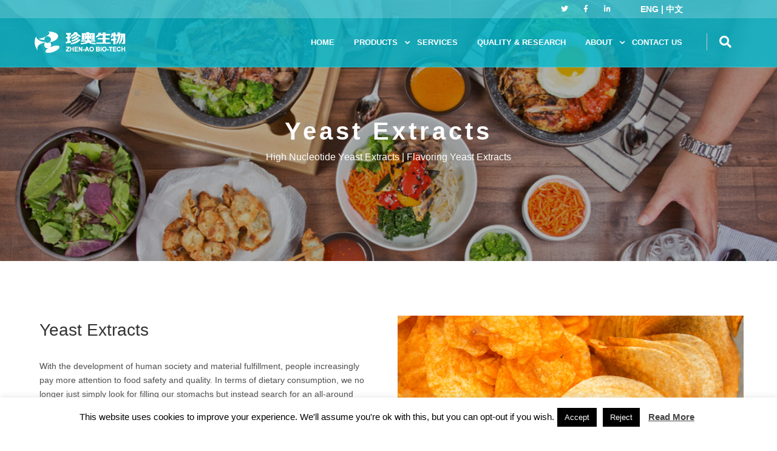

--- FILE ---
content_type: text/css
request_url: https://zabiotech.com/wp-content/themes/mytheme/css/as-icon-font.css
body_size: 1245
content:
@font-face {
    font-family: 'icomoon';
    src:url('../fonts/as-icon.eot?-cfvgdp');
    src:url('../fonts/as-icon.eot?#iefix-cfvgdp') format('embedded-opentype'),
        url('../fonts/as-icon.ttf?-cfvgdp') format('truetype'),
        url('../fonts/as-icon.woff?-cfvgdp') format('woff'),
        url('../fonts/as-icon.svg?-cfvgdp#icomoon') format('svg');
    font-weight: normal;
    font-style: normal;
}

[class^="dslc-icon-as-"], [class*=" dslc-icon-as-"] {
    font-family: 'icomoon';
    speak: none;
    font-style: normal;
    font-weight: normal;
    font-variant: normal;
    text-transform: none;
    line-height: 1;

    /* Better Font Rendering =========== */
    -webkit-font-smoothing: antialiased;
    -moz-osx-font-smoothing: grayscale;
}

.dslc-icon-as-heart:before {
    content: "\e600";
}
.dslc-icon-as-cloud:before {
    content: "\e601";
}
.dslc-icon-as-star:before {
    content: "\e602";
}
.dslc-icon-as-tv:before {
    content: "\e603";
}
.dslc-icon-as-sound:before {
    content: "\e604";
}
.dslc-icon-as-video:before {
    content: "\e605";
}
.dslc-icon-as-trash:before {
    content: "\e606";
}
.dslc-icon-as-user:before {
    content: "\e607";
}
.dslc-icon-as-key:before {
    content: "\e608";
}
.dslc-icon-as-search:before {
    content: "\e609";
}
.dslc-icon-as-settings:before {
    content: "\e60a";
}
.dslc-icon-as-camera:before {
    content: "\e60b";
}
.dslc-icon-as-tag:before {
    content: "\e60c";
}
.dslc-icon-as-lock:before {
    content: "\e60d";
}
.dslc-icon-as-bulb:before {
    content: "\e60e";
}
.dslc-icon-as-pen:before {
    content: "\e60f";
}
.dslc-icon-as-diamond:before {
    content: "\e610";
}
.dslc-icon-as-display:before {
    content: "\e611";
}
.dslc-icon-as-location:before {
    content: "\e612";
}
.dslc-icon-as-eye:before {
    content: "\e613";
}
.dslc-icon-as-bubble:before {
    content: "\e614";
}
.dslc-icon-as-stack:before {
    content: "\e615";
}
.dslc-icon-as-cup:before {
    content: "\e616";
}
.dslc-icon-as-phone:before {
    content: "\e617";
}
.dslc-icon-as-news:before {
    content: "\e618";
}
.dslc-icon-as-mail:before {
    content: "\e619";
}
.dslc-icon-as-like:before {
    content: "\e61a";
}
.dslc-icon-as-photo:before {
    content: "\e61b";
}
.dslc-icon-as-note:before {
    content: "\e61c";
}
.dslc-icon-as-clock:before {
    content: "\e61d";
}
.dslc-icon-as-paperplane:before {
    content: "\e61e";
}
.dslc-icon-as-params:before {
    content: "\e61f";
}
.dslc-icon-as-banknote:before {
    content: "\e620";
}
.dslc-icon-as-data:before {
    content: "\e621";
}
.dslc-icon-as-music:before {
    content: "\e622";
}
.dslc-icon-as-megaphone:before {
    content: "\e623";
}
.dslc-icon-as-study:before {
    content: "\e624";
}
.dslc-icon-as-lab:before {
    content: "\e625";
}
.dslc-icon-as-food:before {
    content: "\e626";
}
.dslc-icon-as-t-shirt:before {
    content: "\e627";
}
.dslc-icon-as-fire:before {
    content: "\e628";
}
.dslc-icon-as-clip:before {
    content: "\e629";
}
.dslc-icon-as-shop:before {
    content: "\e62a";
}
.dslc-icon-as-calendar:before {
    content: "\e62b";
}
.dslc-icon-as-wallet:before {
    content: "\e62c";
}
.dslc-icon-as-vynil:before {
    content: "\e62d";
}
.dslc-icon-as-truck:before {
    content: "\e62e";
}
.dslc-icon-as-world:before {
    content: "\e62f";
}
.dslc-icon-as-mobile:before {
    content: "\e000";
}
.dslc-icon-as-laptop:before {
    content: "\e001";
}
.dslc-icon-as-desktop:before {
    content: "\e002";
}
.dslc-icon-as-tablet:before {
    content: "\e003";
}
.dslc-icon-as-phone2:before {
    content: "\e004";
}
.dslc-icon-as-document:before {
    content: "\e005";
}
.dslc-icon-as-documents:before {
    content: "\e006";
}
.dslc-icon-as-search2:before {
    content: "\e007";
}
.dslc-icon-as-clipboard:before {
    content: "\e008";
}
.dslc-icon-as-newspaper:before {
    content: "\e009";
}
.dslc-icon-as-notebook:before {
    content: "\e00a";
}
.dslc-icon-as-book-open:before {
    content: "\e00b";
}
.dslc-icon-as-browser:before {
    content: "\e00c";
}
.dslc-icon-as-calendar2:before {
    content: "\e00d";
}
.dslc-icon-as-presentation:before {
    content: "\e00e";
}
.dslc-icon-as-picture:before {
    content: "\e00f";
}
.dslc-icon-as-pictures:before {
    content: "\e010";
}
.dslc-icon-as-video2:before {
    content: "\e011";
}
.dslc-icon-as-camera2:before {
    content: "\e012";
}
.dslc-icon-as-printer:before {
    content: "\e013";
}
.dslc-icon-as-toolbox:before {
    content: "\e014";
}
.dslc-icon-as-briefcase:before {
    content: "\e015";
}
.dslc-icon-as-wallet2:before {
    content: "\e016";
}
.dslc-icon-as-gift:before {
    content: "\e017";
}
.dslc-icon-as-bargraph:before {
    content: "\e018";
}
.dslc-icon-as-grid:before {
    content: "\e019";
}
.dslc-icon-as-expand:before {
    content: "\e01a";
}
.dslc-icon-as-focus:before {
    content: "\e01b";
}
.dslc-icon-as-edit:before {
    content: "\e01c";
}
.dslc-icon-as-adjustments:before {
    content: "\e01d";
}
.dslc-icon-as-ribbon:before {
    content: "\e01e";
}
.dslc-icon-as-hourglass:before {
    content: "\e01f";
}
.dslc-icon-as-lock2:before {
    content: "\e020";
}
.dslc-icon-as-megaphone2:before {
    content: "\e021";
}
.dslc-icon-as-shield:before {
    content: "\e022";
}
.dslc-icon-as-trophy:before {
    content: "\e023";
}
.dslc-icon-as-flag:before {
    content: "\e024";
}
.dslc-icon-as-map:before {
    content: "\e025";
}
.dslc-icon-as-puzzle:before {
    content: "\e026";
}
.dslc-icon-as-basket:before {
    content: "\e027";
}
.dslc-icon-as-envelope:before {
    content: "\e028";
}
.dslc-icon-as-streetsign:before {
    content: "\e029";
}
.dslc-icon-as-telescope:before {
    content: "\e02a";
}
.dslc-icon-as-gears:before {
    content: "\e02b";
}
.dslc-icon-as-key2:before {
    content: "\e02c";
}
.dslc-icon-as-paperclip:before {
    content: "\e02d";
}
.dslc-icon-as-attachment:before {
    content: "\e02e";
}
.dslc-icon-as-pricetags:before {
    content: "\e02f";
}
.dslc-icon-as-lightbulb:before {
    content: "\e030";
}
.dslc-icon-as-layers:before {
    content: "\e031";
}
.dslc-icon-as-pencil:before {
    content: "\e032";
}
.dslc-icon-as-tools:before {
    content: "\e033";
}
.dslc-icon-as-tools-2:before {
    content: "\e034";
}
.dslc-icon-as-scissors:before {
    content: "\e035";
}
.dslc-icon-as-paintbrush:before {
    content: "\e036";
}
.dslc-icon-as-magnifying-glass:before {
    content: "\e037";
}
.dslc-icon-as-circle-compass:before {
    content: "\e038";
}
.dslc-icon-as-linegraph:before {
    content: "\e039";
}
.dslc-icon-as-mic:before {
    content: "\e03a";
}
.dslc-icon-as-strategy:before {
    content: "\e03b";
}
.dslc-icon-as-beaker:before {
    content: "\e03c";
}
.dslc-icon-as-caution:before {
    content: "\e03d";
}
.dslc-icon-as-recycle:before {
    content: "\e03e";
}
.dslc-icon-as-anchor:before {
    content: "\e03f";
}
.dslc-icon-as-profile-male:before {
    content: "\e040";
}
.dslc-icon-as-profile-female:before {
    content: "\e041";
}
.dslc-icon-as-bike:before {
    content: "\e042";
}
.dslc-icon-as-wine:before {
    content: "\e043";
}
.dslc-icon-as-hotairballoon:before {
    content: "\e044";
}
.dslc-icon-as-globe:before {
    content: "\e045";
}
.dslc-icon-as-genius:before {
    content: "\e046";
}
.dslc-icon-as-map-pin:before {
    content: "\e047";
}
.dslc-icon-as-dial:before {
    content: "\e048";
}
.dslc-icon-as-chat:before {
    content: "\e049";
}
.dslc-icon-as-heart2:before {
    content: "\e04a";
}
.dslc-icon-as-cloud2:before {
    content: "\e04b";
}
.dslc-icon-as-upload:before {
    content: "\e04c";
}
.dslc-icon-as-download:before {
    content: "\e04d";
}
.dslc-icon-as-target:before {
    content: "\e04e";
}
.dslc-icon-as-hazardous:before {
    content: "\e04f";
}
.dslc-icon-as-piechart:before {
    content: "\e050";
}
.dslc-icon-as-speedometer:before {
    content: "\e051";
}
.dslc-icon-as-global:before {
    content: "\e052";
}
.dslc-icon-as-compass:before {
    content: "\e053";
}
.dslc-icon-as-lifesaver:before {
    content: "\e054";
}
.dslc-icon-as-clock2:before {
    content: "\e055";
}
.dslc-icon-as-aperture:before {
    content: "\e056";
}
.dslc-icon-as-quote:before {
    content: "\e057";
}
.dslc-icon-as-scope:before {
    content: "\e058";
}
.dslc-icon-as-alarmclock:before {
    content: "\e059";
}
.dslc-icon-as-refresh:before {
    content: "\e05a";
}
.dslc-icon-as-happy:before {
    content: "\e05b";
}
.dslc-icon-as-sad:before {
    content: "\e05c";
}
.dslc-icon-as-facebook:before {
    content: "\e05d";
}
.dslc-icon-as-twitter:before {
    content: "\e05e";
}
.dslc-icon-as-googleplus:before {
    content: "\e05f";
}
.dslc-icon-as-rss:before {
    content: "\e060";
}
.dslc-icon-as-tumblr:before {
    content: "\e061";
}
.dslc-icon-as-linkedin:before {
    content: "\e062";
}
.dslc-icon-as-dribbble:before {
    content: "\e063";
}


--- FILE ---
content_type: text/css
request_url: https://zabiotech.com/wp-content/themes/mytheme/css/style.min.css
body_size: 27979
content:
a,
input,
textarea,
button,
select {
  outline: none; }
  
  
  
  .nav-tabs { border-bottom: 2px solid #DDD; }
    .nav-tabs > li.active > a, .nav-tabs > li.active > a:focus, .nav-tabs > li.active > a:hover { border-width: 0; }
    .nav-tabs > li > a { border: none; color: #666; }
        .nav-tabs > li.active > a, .nav-tabs > li > a:hover { background-color: transparent !important;border: none; color: #00BAD0 !important; }
        .nav-tabs > li > a::after { content: ""; background: #00BAD0; height: 2px; position: absolute; width: 100%; left: 0px; bottom: -1px; transition: all 250ms ease 0s; transform: scale(0); }
    .nav-tabs > li.active > a::after, .nav-tabs > li:hover > a::after { transform: scale(1); }
.tab-nav > li > a::after { background: #21527d none repeat scroll 0% 0%; color: #fff; }
.tab-pane { padding: 15px 0; }
.tab-content{padding:20px 0;}

.card {background: #FFF none repeat scroll 0% 0%; box-shadow: 0px 1px 3px rgba(0, 0, 0, 0.3); margin-bottom: 30px; }
.nav-tabs > li > a {
	padding:10px 15px;
	font-size:13px;
	font-weight:700;
}
.prod {
    background-color: rgb(247, 247, 247);
    padding: 20px 0;
}
.tbl .table{
	    background-color: #00bad0;
		color:#fff;
}
.tbin {
    margin: 0 0 50px;
}



a:hover,
h1:focus,
h2:focus,
h3:focus,
h4:focus,
h5:focus,
h6:focus {
  text-decoration: none; }

a:focus,
button:focus,
select:focus,
input:focus,
textarea:focus {
  outline: none !important;
  text-decoration: none; }

.no-border {
  border: none !important; }

img {
  max-width: 100%; }

iframe {
  border: 0;
  max-width: 100%;
  width: 100%; }

h1, h2, h3, h4, h5, h6,
.h1, .h2, .h3, .h4, .h5, .h6 {
  position: relative;
  color: #000;
  margin-top: 0;
  margin-bottom: 10px; }
  h1 a, h2 a, h3 a, h4 a, h5 a, h6 a,
  .h1 a, .h2 a, .h3 a, .h4 a, .h5 a, .h6 a {
    color: inherit; }

.h1, h1 {
  font-size: 35px; }

.h2, h2 {
  font-size: 28px; }

.h3, h3 {
  font-size: 22px; }

.h4, h4 {
  font-size: 18px; }

.h5, h5 {
  font-size: 16px; }

.h6, h6 {
  font-size: 12px; }

p {
  font-size: 14px;
  line-height: 1.667em;
  color: #4e4e4e; }

p.big {
  font-size: 20px; }

a {
  position: relative;
  text-decoration: none;
  color: inherit;
  -webkit-transition: all 0.3s ease;
  -moz-transition: all 0.3s ease;
  -ms-transition: all 0.3s ease;
  transition: all 0.3s ease; }

code, kbd, pre, samp {
  font-size: inherit;
  -webkit-border-radius: 0;
  -moz-border-radius: 0;
  -ms-border-radius: 0;
  border-radius: 0; }

code {
  background-color: #eee; }

ul, ol {
  padding: 0;
  list-style: none; }

body {
  font-family: "Open Sans", sans-serif; }

.text-heavy-bold {
  font-weight: 900 !important; }

.text-light {
  color: #fff; }

.margin-0 {
  margin: 0 !important; }

.mt-0 {
  margin-top: 0px !important; }

.mt-5 {
  margin-top: 5px !important; }

.mt-10 {
  margin-top: 10px !important; }

.mt-15 {
  margin-top: 15px !important; }

.mt-20 {
  margin-top: 20px !important; }

.mt-25 {
  margin-top: 25px !important; }

.mt-30 {
  margin-top: 30px !important; }

.mt-35 {
  margin-top: 35px !important; }

.mt-40 {
  margin-top: 40px !important; }

.mt-45 {
  margin-top: 45px !important; }

.mt-50 {
  margin-top: 50px !important; }

.mt-55 {
  margin-top: 55px !important; }

.mt-60 {
  margin-top: 60px !important; }

.mt-65 {
  margin-top: 65px !important; }

.mt-70 {
  margin-top: 70px !important; }

.mt-75 {
  margin-top: 75px !important; }

.mt-80 {
  margin-top: 80px !important; }

.mt-85 {
  margin-top: 85px !important; }

.mt-90 {
  margin-top: 90px !important; }

.mt-95 {
  margin-top: 95px !important; }

.mt-100 {
  margin-top: 100px !important; }

.mr-0 {
  margin-right: 0px !important; }

.mr-5 {
  margin-right: 5px !important; }

.mr-10 {
  margin-right: 10px !important; }

.mr-15 {
  margin-right: 15px !important; }

.mr-20 {
  margin-right: 20px !important; }

.mr-25 {
  margin-right: 25px !important; }

.mr-30 {
  margin-right: 30px !important; }

.mr-35 {
  margin-right: 35px !important; }

.mr-40 {
  margin-right: 40px !important; }

.mr-45 {
  margin-right: 45px !important; }

.mr-50 {
  margin-right: 50px !important; }

.mr-55 {
  margin-right: 55px !important; }

.mr-60 {
  margin-right: 60px !important; }

.mr-65 {
  margin-right: 65px !important; }

.mr-70 {
  margin-right: 70px !important; }

.mr-75 {
  margin-right: 75px !important; }

.mr-80 {
  margin-right: 80px !important; }

.mr-85 {
  margin-right: 85px !important; }

.mr-90 {
  margin-right: 90px !important; }

.mr-95 {
  margin-right: 95px !important; }

.mr-100 {
  margin-right: 100px !important; }

.mb-0 {
  margin-bottom: 0px !important; }

.mb-5 {
  margin-bottom: 5px !important; }

.mb-10 {
  margin-bottom: 10px !important; }

.mb-15 {
  margin-bottom: 15px !important; }

.mb-20 {
  margin-bottom: 20px !important; }

.mb-25 {
  margin-bottom: 25px !important; }

.mb-30 {
  margin-bottom: 30px !important; }

.mb-35 {
  margin-bottom: 35px !important; }

.mb-40 {
  margin-bottom: 40px !important; }

.mb-45 {
  margin-bottom: 45px !important; }

.mb-50 {
  margin-bottom: 50px !important; }

.mb-55 {
  margin-bottom: 55px !important; }

.mb-60 {
  margin-bottom: 60px !important; }

.mb-65 {
  margin-bottom: 65px !important; }

.mb-70 {
  margin-bottom: 70px !important; }

.mb-75 {
  margin-bottom: 75px !important; }

.mb-80 {
  margin-bottom: 80px !important; }

.mb-85 {
  margin-bottom: 85px !important; }

.mb-90 {
  margin-bottom: 90px !important; }

.mb-95 {
  margin-bottom: 95px !important; }

.mb-100 {
  margin-bottom: 100px !important; }

.ml-0 {
  margin-left: 0px !important; }

.ml-5 {
  margin-left: 5px !important; }

.ml-10 {
  margin-left: 10px !important; }

.ml-15 {
  margin-left: 15px !important; }

.ml-20 {
  margin-left: 20px !important; }

.ml-25 {
  margin-left: 25px !important; }

.ml-30 {
  margin-left: 30px !important; }

.ml-35 {
  margin-left: 35px !important; }

.ml-40 {
  margin-left: 40px !important; }

.ml-45 {
  margin-left: 45px !important; }

.ml-50 {
  margin-left: 50px !important; }

.ml-55 {
  margin-left: 55px !important; }

.ml-60 {
  margin-left: 60px !important; }

.ml-65 {
  margin-left: 65px !important; }

.ml-70 {
  margin-left: 70px !important; }

.ml-75 {
  margin-left: 75px !important; }

.ml-80 {
  margin-left: 80px !important; }

.ml-85 {
  margin-left: 85px !important; }

.ml-90 {
  margin-left: 90px !important; }

.ml-95 {
  margin-left: 95px !important; }

.ml-100 {
  margin-left: 100px !important; }

.pd-0 {
  padding: 0 !important; }

.pt-0 {
  padding-top: 0px !important; }

.pt-5 {
  padding-top: 5px !important; }

.pt-10 {
  padding-top: 10px !important; }

.pt-15 {
  padding-top: 15px !important; }

.pt-20 {
  padding-top: 20px !important; }

.pt-25 {
  padding-top: 25px !important; }

.pt-30 {
  padding-top: 30px !important; }

.pt-35 {
  padding-top: 35px !important; }

.pt-40 {
  padding-top: 40px !important; }

.pt-45 {
  padding-top: 45px !important; }

.pt-50 {
  padding-top: 50px !important; }

.pt-55 {
  padding-top: 55px !important; }

.pt-60 {
  padding-top: 60px !important; }

.pt-65 {
  padding-top: 65px !important; }

.pt-70 {
  padding-top: 70px !important; }

.pt-75 {
  padding-top: 75px !important; }

.pt-80 {
  padding-top: 80px !important; }

.pt-85 {
  padding-top: 85px !important; }

.pt-90 {
  padding-top: 90px !important; }

.pt-95 {
  padding-top: 95px !important; }

.pt-100 {
  padding-top: 100px !important; }

.pr-0 {
  padding-right: 0px !important; }

.pr-5 {
  padding-right: 5px !important; }

.pr-10 {
  padding-right: 10px !important; }

.pr-15 {
  padding-right: 15px !important; }

.pr-20 {
  padding-right: 20px !important; }

.pr-25 {
  padding-right: 25px !important; }

.pr-30 {
  padding-right: 30px !important; }

.pr-35 {
  padding-right: 35px !important; }

.pr-40 {
  padding-right: 40px !important; }

.pr-45 {
  padding-right: 45px !important; }

.pr-50 {
  padding-right: 50px !important; }

.pr-55 {
  padding-right: 55px !important; }

.pr-60 {
  padding-right: 60px !important; }

.pr-65 {
  padding-right: 65px !important; }

.pr-70 {
  padding-right: 70px !important; }

.pr-75 {
  padding-right: 75px !important; }

.pr-80 {
  padding-right: 80px !important; }

.pr-85 {
  padding-right: 85px !important; }

.pr-90 {
  padding-right: 90px !important; }

.pr-95 {
  padding-right: 95px !important; }

.pr-100 {
  padding-right: 100px !important; }

.pb-0 {
  padding-bottom: 0px !important; }

.pb-5 {
  padding-bottom: 5px !important; }

.pb-10 {
  padding-bottom: 10px !important; }

.pb-15 {
  padding-bottom: 15px !important; }

.pb-20 {
  padding-bottom: 20px !important; }

.pb-25 {
  padding-bottom: 25px !important; }

.pb-30 {
  padding-bottom: 30px !important; }

.pb-35 {
  padding-bottom: 35px !important; }

.pb-40 {
  padding-bottom: 40px !important; }

.pb-45 {
  padding-bottom: 45px !important; }

.pb-50 {
  padding-bottom: 50px !important; }

.pb-55 {
  padding-bottom: 55px !important; }

.pb-60 {
  padding-bottom: 60px !important; }

.pb-65 {
  padding-bottom: 65px !important; }

.pb-70 {
  padding-bottom: 70px !important; }

.pb-75 {
  padding-bottom: 75px !important; }

.pb-80 {
  padding-bottom: 80px !important; }

.pb-85 {
  padding-bottom: 85px !important; }

.pb-90 {
  padding-bottom: 90px !important; }

.pb-95 {
  padding-bottom: 95px !important; }

.pb-100 {
  padding-bottom: 100px !important; }

.pl-0 {
  padding-left: 0px !important; }

.pl-5 {
  padding-left: 5px !important; }

.pl-10 {
  padding-left: 10px !important; }

.pl-15 {
  padding-left: 15px !important; }

.pl-20 {
  padding-left: 20px !important; }

.pl-25 {
  padding-left: 25px !important; }

.pl-30 {
  padding-left: 30px !important; }

.pl-35 {
  padding-left: 35px !important; }

.pl-40 {
  padding-left: 40px !important; }

.pl-45 {
  padding-left: 45px !important; }

.pl-50 {
  padding-left: 50px !important; }

.pl-55 {
  padding-left: 55px !important; }

.pl-60 {
  padding-left: 60px !important; }

.pl-65 {
  padding-left: 65px !important; }

.pl-70 {
  padding-left: 70px !important; }

.pl-75 {
  padding-left: 75px !important; }

.pl-80 {
  padding-left: 80px !important; }

.pl-85 {
  padding-left: 85px !important; }

.pl-90 {
  padding-left: 90px !important; }

.pl-95 {
  padding-left: 95px !important; }

.pl-100 {
  padding-left: 100px !important; }

.section {
  position: relative;
  padding: 40px 0; }

.section-header {
  margin-bottom: 40px;
  text-align: center;
  position: relative; }
  .section-header .section-icon {
    display: inline-block;
    margin-bottom: 20px;
    width: 80px;
    height: 80px;
    position: relative;
    background-color: #f9f9f9;
    -webkit-border-radius: 50%;
    -moz-border-radius: 50%;
    -ms-border-radius: 50%;
    border-radius: 50%; }
    .section-header .section-icon i {
      position: absolute;
      top: 50%;
      left: 50%;
      -webkit-transform: translate(-50%, -50%);
      -moz-transform: translate(-50%, -50%);
      -ms-transform: translate(-50%, -50%);
      -o-transform: translate(-50%, -50%);
      transform: translate(-50%, -50%);
      font-size: 40px;
      color: #333; }
    .section-header .section-icon.small i {
      font-size: 20px; }
  .section-header h4 {
    color: #333;
    font-size: 20px;
    font-weight: 400;
    font-family: "Raleway", sans-serif;
    line-height: 1.25em;
    letter-spacing: 0px;
    margin-bottom: 10px; }
  .section-header p {
    color: #797979; }
    .section-header p span {
      color: #00BAD0; }

.section-dark .section-header .section-icon {
  background-color: rgba(249, 249, 249, 0.2); }
  .section-dark .section-header .section-icon i {
    color: #fff; }

.section-dark .section-header h4 {
  color: #fff; }

.section-dark .section-header p {
  color: #fff; }

* {
  padding: 0;
  margin: 0; }

html, body {
  height: 100%; }

.skrollr-desktop body {
  height: 100% !important; }

body {
  font-family: sans-serif; }

p {
  margin: 1em 0; }

.parallax-image-wrapper {
  position: fixed;
  left: 0;
  width: 100%;
  overflow: hidden; }

.parallax-image-wrapper-50 {
  height: 50%;
  top: -50%; }

.parallax-image-wrapper-100 {
  height: 100%;
  top: -100%; }

.parallax-image {
  display: none;
  position: absolute;
  bottom: 0;
  left: 0;
  width: 100%;
  background-repeat: no-repeat;
  background-position: center;
  background-size: cover; }

.parallax-image-50 {
  height: 200%;
  top: -50%; }

.parallax-image-100 {
  height: 100%;
  top: 0; }

.parallax-image.skrollable-between {
  display: block; }

.no-skrollr .parallax-image-wrapper {
  display: none !important; }

#skrollr-body {
  height: 100%;
  overflow: visible;
  position: relative; }

.gap {
  background: transparent center no-repeat;
  background-size: cover; }

.skrollr .gap {
  background: transparent !important; }

.gap-50 {
  height: 50%; }

.gap-100 {
  height: 100%; }

.header, .content {
  background: #fff;
  padding: 1em;
  -webkit-box-sizing: border-box;
  -moz-box-sizing: border-box;
  box-sizing: border-box; }

.content-full {
  height: 100%; }

html .bg-parallax {
  background-attachment: fixed !important;
  background-repeat: no-repeat !important;
  background-position: 50% 50% !important;
  background-size: cover !important; }

.bg-cover {
  background-position: 50% 50% !important;
  background-size: cover !important; }

.bg-lightgray {
  background: #F5F5F5; }

.bg-dark {
  background: #000; }

.bg-dark-gray {
  background-color: #323232; }

.bg-teal {
  background-color: #00BAD0; }

.bg-dark-2 {
  background-color: #333333; }

.bg-transparent {
  background-color: transparent !important; }

.bg-overlay {
  content: '';
  display: block;
  position: absolute;
  width: 100%;
  height: 100%;
  top: 0;
  left: 0;
  opacity: 0.5;
  background-color: #000; }

.videoWrapper {
  position: relative;
  padding-bottom: 56.25%;
  /* 16:9 */
  padding-top: 25px;
  height: 0;
  margin-bottom: 30px; }
  .videoWrapper iframe {
    position: absolute;
    top: 0;
    left: 0;
    width: 100%;
    height: 100%; }

.preloader-wrapper {
  position: fixed;
  display: block;
  background: #fff;
  z-index: 99999;
  left: 0;
  top: 0;
  width: 100%;
  height: 100%; }
  .preloader-wrapper .folding-cube {
    margin: 0 auto;
    width: 60px;
    height: 60px;
    position: relative;
    top: 50%;
    margin-top: -80px;
    -webkit-transform: rotateZ(45deg);
    -moz-transform: rotateZ(45deg);
    -ms-transform: rotateZ(45deg);
    -o-transform: rotateZ(45deg);
    transform: rotateZ(45deg); }
    .preloader-wrapper .folding-cube .cube {
      float: left;
      position: relative;
      width: 50%;
      height: 50%;
      -webkit-transform: scale(1.1);
      -moz-transform: scale(1.1);
      -ms-transform: scale(1.1);
      -o-transform: scale(1.1);
      transform: scale(1.1); }
      .preloader-wrapper .folding-cube .cube:before {
        content: '';
        position: absolute;
        top: 0;
        left: 0;
        background-color: #333;
        width: 100%;
        height: 100%;
        background-color: #00bad0;
        -webkit-animation: cubeAngle 2.4s infinite linear both;
        -moz-animation: cubeAngle 2.4s infinite linear both;
        -ms-animation: cubeAngle 2.4s infinite linear both;
        animation: cubeAngle 2.4s infinite linear both;
        -webkit-transform-origin: 100% 100%;
        -moz-transform-origin: 100% 100%;
        -ms-transform-origin: 100% 100%;
        transform-origin: 100% 100%; }
      .preloader-wrapper .folding-cube .cube.cube-1 {
        -webkit-transform: scale(1.1);
        -moz-transform: scale(1.1);
        -ms-transform: scale(1.1);
        -o-transform: scale(1.1);
        transform: scale(1.1); }
      .preloader-wrapper .folding-cube .cube.cube-2 {
        -webkit-transform: scale(1.1) rotateZ(90deg);
        -moz-transform: scale(1.1) rotateZ(90deg);
        -ms-transform: scale(1.1) rotateZ(90deg);
        -o-transform: scale(1.1) rotateZ(90deg);
        transform: scale(1.1) rotateZ(90deg);
        transform: scale(1.1) rotateZ(90deg); }
        .preloader-wrapper .folding-cube .cube.cube-2:before {
          -webkit-animation-delay: 0.3s;
          -moz-animation-delay: 0.3s;
          -ms-animation-delay: 0.3s;
          animation-delay: 0.3s; }
      .preloader-wrapper .folding-cube .cube.cube-3 {
        -webkit-transform: scale(1.1) rotateZ(180deg);
        -moz-transform: scale(1.1) rotateZ(180deg);
        -ms-transform: scale(1.1) rotateZ(180deg);
        -o-transform: scale(1.1) rotateZ(180deg);
        transform: scale(1.1) rotateZ(180deg); }
        .preloader-wrapper .folding-cube .cube.cube-3:before {
          -webkit-animation-delay: 0.6s;
          -moz-animation-delay: 0.6s;
          -ms-animation-delay: 0.6s;
          animation-delay: 0.6s; }
      .preloader-wrapper .folding-cube .cube.cube-4 {
        -webkit-transform: scale(1.1) rotateZ(270deg);
        -moz-transform: scale(1.1) rotateZ(270deg);
        -ms-transform: scale(1.1) rotateZ(270deg);
        -o-transform: scale(1.1) rotateZ(270deg);
        transform: scale(1.1) rotateZ(270deg); }
        .preloader-wrapper .folding-cube .cube.cube-4:before {
          -webkit-animation-delay: 0.9s;
          -moz-animation-delay: 0.9s;
          -ms-animation-delay: 0.9s;
          animation-delay: 0.9s; }
  .preloader-wrapper.preloader-yellow .folding-cube .cube:before {
    background-color: yellow !important; }
  .preloader-wrapper.preloader-green .folding-cube .cube:before {
    background-color: #50BC54 !important; }
  .preloader-wrapper.completed {
    display: none; }

@-webkit-keyframes cubeAngle {
  0%, 10% {
    -webkit-transform: perspective(140px) rotateX(-180deg);
    opacity: 0; }
  25%, 75% {
    -webkit-transform: perspective(140px) rotateX(0deg);
    opacity: 1; }
  90%, 100% {
    -webkit-transform: perspective(140px) rotateX(180deg);
    opacity: 0; } }

@-moz-keyframes cubeAngle {
  0%, 10% {
    -moz-transform: perspective(140px) rotateX(-180deg);
    opacity: 0; }
  25%, 75% {
    -moz-transform: perspective(140px) rotateX(0deg);
    opacity: 1; }
  90%, 100% {
    -moz-transform: perspective(140px) rotateX(180deg);
    opacity: 0; } }

@keyframes cubeAngle {
  0%, 10% {
    -webkit-transform: perspective(140px) rotateX(-180deg);
    -moz-transform: perspective(140px) rotateX(-180deg);
    -ms-transform: perspective(140px) rotateX(-180deg);
    -o-transform: perspective(140px) rotateX(-180deg);
    transform: perspective(140px) rotateX(-180deg);
    opacity: 0; }
  25%, 75% {
    -webkit-transform: perspective(140px) rotateX(0deg);
    -moz-transform: perspective(140px) rotateX(0deg);
    -ms-transform: perspective(140px) rotateX(0deg);
    -o-transform: perspective(140px) rotateX(0deg);
    transform: perspective(140px) rotateX(0deg);
    opacity: 1; }
  90%, 100% {
    -webkit-transform: perspective(140px) rotateX(180deg);
    -moz-transform: perspective(140px) rotateX(180deg);
    -ms-transform: perspective(140px) rotateX(180deg);
    -o-transform: perspective(140px) rotateX(180deg);
    transform: perspective(140px) rotateX(180deg);
    opacity: 0; } }

.social {
  position: relative;
  list-style: none; }
  .social li {
    display: inline; }
  .social.social-circle li {
    margin: 0 5px 10px 5px;
    display: inline-block;
    width: 40px;
    height: 40px;
    position: relative;
    -webkit-border-radius: 50%;
    -moz-border-radius: 50%;
    -ms-border-radius: 50%;
    border-radius: 50%;
    background-color: #aaa;
    -webkit-transition: all 0.3s ease;
    -moz-transition: all 0.3s ease;
    -ms-transition: all 0.3s ease;
    transition: all 0.3s ease; }
    .social.social-circle li a {
      color: #fff;
      position: absolute;
      top: 50%;
      left: 50%;
      -webkit-transform: translate(-50%, -50%);
      -moz-transform: translate(-50%, -50%);
      -ms-transform: translate(-50%, -50%);
      -o-transform: translate(-50%, -50%);
      transform: translate(-50%, -50%);
      font-size: 15px;
      display: inline-block; }
    .social.social-circle li:hover {
      background-color: #00B9CF; }
  .social.social-circle.social-circle-blue li {
    background-color: #00B9CF; }
    .social.social-circle.social-circle-blue li:hover {
      background-color: #000; }
  .social.social-circle.social-simple li {
    background-color: transparent; }
    .social.social-circle.social-simple li a {
      font-size: 22px; }
    .social.social-circle.social-simple li:hover a {
      color: #00B9CF; }

.icon-box-type-1 {
  margin-bottom: 20px; }
  .icon-box-type-1 .icon-box-title {
    margin-bottom: 20px; }
    .icon-box-type-1 .icon-box-title h4 {
      font-size: 18px;
      font-family: "Raleway", sans-serif;
      line-height: 2.65em;
      font-weight: 600; }
      .icon-box-type-1 .icon-box-title h4 i {
        font-size: 20px;
        vertical-align: middle;
        margin-right: 25px;
        color: #00BAD0; }
  .icon-box-type-1 .icon-box-content p {
    font-size: 14px;
    font-family: "Open Sans", sans-serif;
    line-height: 1.8em;
    color: #797979;
    font-weight: 400; }
  .icon-box-type-1 .icon-box-content .icon-box-readmore {
    color: #797979;
    text-transform: uppercase;
    font-family: "Raleway", sans-serif;
    font-weight: 800;
    font-size: 11px; }
    .icon-box-type-1 .icon-box-content .icon-box-readmore i {
      padding-right: 15px; }

.icon-box-type-2 {
  padding: 30px 15px;
  border-right: 1px solid rgba(255, 255, 255, 0.2);
  border-bottom: 1px solid rgba(255, 255, 255, 0.2); }
  .icon-box-type-2 .icon-box-header {
    text-align: center; }
  .icon-box-type-2 .icon-box-icon {
    display: inline-block;
    position: relative;
    width: 80px;
    height: 80px;
    margin-bottom: 30px;
    vertical-align: middle;
    background-color: rgba(255, 255, 255, 0.2);
    -webkit-border-radius: 10px;
    -moz-border-radius: 10px;
    -ms-border-radius: 10px;
    border-radius: 10px; }
    .icon-box-type-2 .icon-box-icon i {
      position: absolute;
      top: 50%;
      left: 50%;
      -webkit-transform: translate(-50%, -50%);
      -moz-transform: translate(-50%, -50%);
      -ms-transform: translate(-50%, -50%);
      -o-transform: translate(-50%, -50%);
      transform: translate(-50%, -50%);
      font-size: 40px;
      color: #fff;
      z-index: 10; }
  .icon-box-type-2 .icon-box-title {
    font-family: "Raleway", sans-serif;
    color: #fff;
    font-size: 22px;
    line-height: 1.1em; }
  .icon-box-type-2 .icon-box-content {
    text-align: center; }
    .icon-box-type-2 .icon-box-content p {
      color: #fff;
      font-family: "Open Sans", sans-serif;
      font-size: 14px;
      line-height: 1.78em;
      margin-bottom: 28px; }
  .icon-box-type-2.icon-box-type-2-no-bdr {
    border-right: none; }
  .icon-box-type-2.icon-box-type-2-no-bdb {
    border-bottom: none; }
  @media screen and (max-width: 991px) {
    .icon-box-type-2 {
      border-right: none;
      border-bottom: none; } }

.icon-box-type-3 {
  margin-bottom: 40px; }
  .icon-box-type-3 .icon-box-header {
    width: 110px;
    height: 110px;
    position: relative;
    float: left; }
    .icon-box-type-3 .icon-box-header .icon-box-icon {
      position: relative;
      background-color: #00BAD0;
      width: 80px;
      height: 80px;
      display: inline-block;
      -webkit-border-radius: 50%;
      -moz-border-radius: 50%;
      -ms-border-radius: 50%;
      border-radius: 50%;
      -webkit-transition: all 0.3s ease;
      -moz-transition: all 0.3s ease;
      -ms-transition: all 0.3s ease;
      transition: all 0.3s ease; }
      .icon-box-type-3 .icon-box-header .icon-box-icon:before {
        content: "";
        position: absolute;
        top: 50%;
        left: 50%;
        -webkit-transform: translate(-50%, -50%);
        -moz-transform: translate(-50%, -50%);
        -ms-transform: translate(-50%, -50%);
        -o-transform: translate(-50%, -50%);
        transform: translate(-50%, -50%);
        width: 100%;
        height: 100%;
        background-color: transparent;
        border: 4px solid #00BAD0;
        z-index: 0;
        -webkit-border-radius: 50%;
        -moz-border-radius: 50%;
        -ms-border-radius: 50%;
        border-radius: 50%;
        opacity: 0;
        visibility: hidden;
        -webkit-transition: all 0.3s ease;
        -moz-transition: all 0.3s ease;
        -ms-transition: all 0.3s ease;
        transition: all 0.3s ease; }
      .icon-box-type-3 .icon-box-header .icon-box-icon i {
        display: block;
        position: absolute;
        top: 50%;
        left: 50%;
        -webkit-transform: translate(-50%, -50%);
        -moz-transform: translate(-50%, -50%);
        -ms-transform: translate(-50%, -50%);
        -o-transform: translate(-50%, -50%);
        transform: translate(-50%, -50%);
        z-index: 20;
        font-size: 40px;
        color: #fff; }
      .icon-box-type-3 .icon-box-header .icon-box-icon:hover {
        cursor: pointer; }
        .icon-box-type-3 .icon-box-header .icon-box-icon:hover:before {
          opacity: 1;
          visibility: visible;
          width: 125%;
          height: 125%; }
  .icon-box-type-3 .icon-box-content {
    float: left;
    width: calc(100% - 110px); }
    .icon-box-type-3 .icon-box-content .icon-box-title {
      margin-bottom: 15px;
      font-size: 20px;
      color: #212121;
      font-weight: 700;
      text-transform: uppercase; }
    .icon-box-type-3 .icon-box-content p {
      color: #797979;
      font-size: 14px;
      font-weight: 400;
      font-family: "Open Sans", sans-serif;
      line-height: 1.8em;
      margin-bottom: 0px; }
  .icon-box-type-3.icon-box-type-3-inverse .icon-box-header, .icon-box-type-3.icon-box-type-3-inverse .icon-box-content {
    float: right;
    text-align: right; }
  @media screen and (max-width: 991px) {
    .icon-box-type-3.icon-box-type-3-inverse .icon-box-header, .icon-box-type-3.icon-box-type-3-inverse .icon-box-content {
      float: left;
      text-align: left; } }
  .icon-box-type-3.icon-box-type-3-green .icon-box-header .icon-box-icon {
    background-color: #50BC54; }
    .icon-box-type-3.icon-box-type-3-green .icon-box-header .icon-box-icon:before {
      width: 150%;
      height: 150%;
      border: 4px solid #50BC54; }
    .icon-box-type-3.icon-box-type-3-green .icon-box-header .icon-box-icon:hover {
      cursor: pointer; }
      .icon-box-type-3.icon-box-type-3-green .icon-box-header .icon-box-icon:hover:before {
        width: 125%;
        height: 125%; }
  .icon-box-type-3.icon-box-type-3-green .icon-box-content .icon-box-title {
    text-transform: none;
    font-family: "Raleway", sans-serif;
    font-weight: 600; }
  .icon-box-type-3.icon-box-type-3-green .icon-box-content p {
    font-family: "Lato", sans-serif;
    font-size: 14px;
    line-height: 1.8em; }
  @media screen and (max-width: 420px) {
    .icon-box-type-3 .icon-box-content {
      width: 100%; } }

.icon-box-type-4 {
  text-align: center;
  margin-bottom: 40px; }
  .icon-box-type-4 .icon-box-icon {
    margin: 0 auto 40px;
    width: 110px;
    height: 110px;
    -webkit-border-radius: 50%;
    -moz-border-radius: 50%;
    -ms-border-radius: 50%;
    border-radius: 50%;
    position: relative; }
    .icon-box-type-4 .icon-box-icon i {
      position: absolute;
      position: absolute;
      top: 50%;
      left: 50%;
      -webkit-transform: translate(-50%, -50%);
      -moz-transform: translate(-50%, -50%);
      -ms-transform: translate(-50%, -50%);
      -o-transform: translate(-50%, -50%);
      transform: translate(-50%, -50%);
      z-index: 20;
      font-size: 40px;
      color: #fff; }
    .icon-box-type-4 .icon-box-icon:before {
      content: '';
      position: absolute;
      top: 50%;
      left: 50%;
      -webkit-transform: translate(-50%, -50%);
      -moz-transform: translate(-50%, -50%);
      -ms-transform: translate(-50%, -50%);
      -o-transform: translate(-50%, -50%);
      transform: translate(-50%, -50%);
      z-index: 10;
      width: 100%;
      height: 100%;
      border: 2px solid rgba(238, 238, 238, 0.7);
      -webkit-transition: all 0.3s ease;
      -moz-transition: all 0.3s ease;
      -ms-transition: all 0.3s ease;
      transition: all 0.3s ease;
      -webkit-border-radius: 50%;
      -moz-border-radius: 50%;
      -ms-border-radius: 50%;
      border-radius: 50%;
      -webkit-transform-origin: center center;
      -moz-transform-origin: center center;
      -ms-transform-origin: center center;
      transform-origin: center center;
      opacity: 0;
      visibility: hidden; }
    .icon-box-type-4 .icon-box-icon:hover:before {
      width: 85%;
      height: 85%;
      background-color: #fff;
      opacity: 1;
      visibility: visible;
      background: none; }
    .icon-box-type-4 .icon-box-icon.icon-light-cyan {
      background-color: #00B9CF; }
    .icon-box-type-4 .icon-box-icon.icon-blue {
      background-color: #0089CF; }
    .icon-box-type-4 .icon-box-icon.icon-green {
      background-color: #00CF9B; }
    .icon-box-type-4 .icon-box-icon.icon-purple {
      background-color: #8100CF; }
    .icon-box-type-4 .icon-box-icon.icon-yellow {
      background-color: #CFA400; }
    .icon-box-type-4 .icon-box-icon.icon-orange {
      background-color: #CF3C00; }
  .icon-box-type-4 .icon-box-title {
    margin-bottom: 20px;
    font-family: "Raleway", sans-serif;
    font-size: 22px;
    line-height: 1.2em;
    font-weight: 600;
    color: #212121; }
  .icon-box-type-4 .icon-box-content p {
    font-family: "Open Sans", sans-serif;
    line-height: 1.8em;
    margin-bottom: 25px; }
  .icon-box-type-4.icon-box-type-4-reserve .icon-box-icon {
    position: relative;
    background-color: #F9F9F9;
    width: 110px;
    height: 110px;
    display: inline-block;
    -webkit-border-radius: 50%;
    -moz-border-radius: 50%;
    -ms-border-radius: 50%;
    border-radius: 50%;
    -webkit-transition: all 0.3s ease;
    -moz-transition: all 0.3s ease;
    -ms-transition: all 0.3s ease;
    transition: all 0.3s ease; }
    .icon-box-type-4.icon-box-type-4-reserve .icon-box-icon:before {
      content: "";
      position: absolute;
      top: 50%;
      left: 50%;
      -webkit-transform: translate(-50%, -50%);
      -moz-transform: translate(-50%, -50%);
      -ms-transform: translate(-50%, -50%);
      -o-transform: translate(-50%, -50%);
      transform: translate(-50%, -50%);
      width: 100%;
      height: 100%;
      background-color: transparent;
      border: 4px solid #00BAD0;
      z-index: 0;
      -webkit-border-radius: 50%;
      -moz-border-radius: 50%;
      -ms-border-radius: 50%;
      border-radius: 50%;
      opacity: 0;
      visibility: hidden;
      -webkit-transition: all 0.3s ease;
      -moz-transition: all 0.3s ease;
      -ms-transition: all 0.3s ease;
      transition: all 0.3s ease; }
    .icon-box-type-4.icon-box-type-4-reserve .icon-box-icon i {
      display: block;
      position: absolute;
      top: 50%;
      left: 50%;
      -webkit-transform: translate(-50%, -50%);
      -moz-transform: translate(-50%, -50%);
      -ms-transform: translate(-50%, -50%);
      -o-transform: translate(-50%, -50%);
      transform: translate(-50%, -50%);
      z-index: 20;
      font-size: 40px;
      color: #797979; }
    .icon-box-type-4.icon-box-type-4-reserve .icon-box-icon:hover {
      cursor: pointer;
      background-color: #00BAD0; }
      .icon-box-type-4.icon-box-type-4-reserve .icon-box-icon:hover i {
        color: #fff; }
      .icon-box-type-4.icon-box-type-4-reserve .icon-box-icon:hover:before {
        opacity: 1;
        visibility: visible;
        width: 125%;
        height: 125%; }

.icon-box-type-5 .icon-box-header {
  margin-bottom: 35px;
  text-align: center;
  position: relative; }
  .icon-box-type-5 .icon-box-header:before {
    content: '';
    position: absolute;
    top: 50%;
    right: -75px;
    width: 100px;
    height: 1px;
    background-color: #fff; }
  .icon-box-type-5 .icon-box-header .icon-box-icon {
    display: inline-block;
    position: relative;
    width: 80px;
    height: 80px;
    background-color: rgba(0, 185, 207, 0.7);
    -webkit-border-radius: 4px;
    -moz-border-radius: 4px;
    -ms-border-radius: 4px;
    border-radius: 4px;
    -webkit-transform: rotate(45deg);
    -moz-transform: rotate(45deg);
    -ms-transform: rotate(45deg);
    -o-transform: rotate(45deg);
    transform: rotate(45deg); }
    .icon-box-type-5 .icon-box-header .icon-box-icon i {
      position: absolute;
      top: 50%;
      left: 50%;
      -webkit-transform: translate(-50%, -50%);
      -moz-transform: translate(-50%, -50%);
      -ms-transform: translate(-50%, -50%);
      -o-transform: translate(-50%, -50%);
      transform: translate(-50%, -50%);
      -webkit-transform: translate(-50%, -50%) rotate(-45deg);
      -moz-transform: translate(-50%, -50%) rotate(-45deg);
      -ms-transform: translate(-50%, -50%) rotate(-45deg);
      -o-transform: translate(-50%, -50%) rotate(-45deg);
      transform: translate(-50%, -50%) rotate(-45deg);
      z-index: 10;
      color: #fff;
      font-size: 40px; }

.icon-box-type-5 .icon-box-content {
  margin-bottom: 30px;
  text-align: center; }
  .icon-box-type-5 .icon-box-content p {
    font-family: "Open Sans", sans-serif;
    color: #E4E4E4; }

.icon-box-type-5 .icon-box-title {
  color: #fff;
  font-size: 18px;
  font-weight: 600;
  font-family: "Raleway", sans-serif;
  line-height: 1.2em; }

.icon-box-type-5.no-line-right .icon-box-header:before {
  display: none; }

.icon-box-type-5.icon-box-transparent .icon-box-header .icon-box-icon {
  background-color: rgba(255, 255, 255, 0.2);
  -webkit-transition: all 0.4s ease;
  -moz-transition: all 0.4s ease;
  -ms-transition: all 0.4s ease;
  transition: all 0.4s ease; }

.icon-box-type-5.icon-box-transparent .icon-box-content p {
  font-family: "Lato", sans-serif !important; }

.icon-box-type-5.icon-box-transparent:hover .icon-box-header .icon-box-icon {
  background-color: #50BC54 !important; }

@media screen and (max-width: 991px) {
  .icon-box-type-5 {
    margin-bottom: 60px; }
    .icon-box-type-5 .icon-box-header:before {
      display: none; } }

.icon-box-type-6 .icon-box-header {
  margin-bottom: 35px;
  text-align: center;
  position: relative; }
  .icon-box-type-6 .icon-box-header:before {
    content: '';
    position: absolute;
    top: 50%;
    right: -75px;
    width: 150px;
    height: 1px;
    background-color: #e6e6e6; }
  .icon-box-type-6 .icon-box-header .icon-box-icon {
    display: inline-block;
    position: relative;
    width: 80px;
    height: 80px;
    background-color: #00B9CF;
    -webkit-border-radius: 4px;
    -moz-border-radius: 4px;
    -ms-border-radius: 4px;
    border-radius: 4px;
    -webkit-transform: rotate(45deg);
    -moz-transform: rotate(45deg);
    -ms-transform: rotate(45deg);
    -o-transform: rotate(45deg);
    transform: rotate(45deg); }
    .icon-box-type-6 .icon-box-header .icon-box-icon i {
      position: absolute;
      top: 50%;
      left: 50%;
      -webkit-transform: translate(-50%, -50%);
      -moz-transform: translate(-50%, -50%);
      -ms-transform: translate(-50%, -50%);
      -o-transform: translate(-50%, -50%);
      transform: translate(-50%, -50%);
      -webkit-transform: translate(-50%, -50%) rotate(-45deg);
      -moz-transform: translate(-50%, -50%) rotate(-45deg);
      -ms-transform: translate(-50%, -50%) rotate(-45deg);
      -o-transform: translate(-50%, -50%) rotate(-45deg);
      transform: translate(-50%, -50%) rotate(-45deg);
      z-index: 10;
      color: #fff;
      font-size: 40px; }

.icon-box-type-6 .icon-box-content {
  margin-bottom: 30px;
  text-align: center; }
  .icon-box-type-6 .icon-box-content p {
    font-family: "Lato", sans-serif;
    color: #797979;
    line-height: 1.6em; }
  .icon-box-type-6 .icon-box-content .icon-box-readmore {
    display: inline-block;
    margin-top: 10px;
    color: #00BAD0;
    text-transform: uppercase;
    font-family: "Raleway", sans-serif;
    font-weight: 800;
    font-size: 11px; }
    .icon-box-type-6 .icon-box-content .icon-box-readmore i {
      color: #797979;
      padding-right: 5px; }

.icon-box-type-6 .icon-box-title {
  margin-bottom: 20px;
  color: #3d3d3d;
  font-size: 20px;
  font-weight: 700;
  font-family: "Raleway", sans-serif;
  line-height: 0.9em;
  text-transform: uppercase; }

.icon-box-type-6.no-line-right .icon-box-header:before {
  display: none; }

@media screen and (max-width: 991px) {
  .icon-box-type-6 {
    margin-bottom: 60px; }
    .icon-box-type-6 .icon-box-header:before {
      display: none; } }

.icon-box-type-6.icon-box-type-6-medical {
  margin-bottom: 70px; }
  .icon-box-type-6.icon-box-type-6-medical .icon-box-header:before {
    display: none; }
  .icon-box-type-6.icon-box-type-6-medical .icon-box-header .icon-box-icon {
    background-color: #f4f4f4;
    -webkit-transition: all 0.5s ease;
    -moz-transition: all 0.5s ease;
    -ms-transition: all 0.5s ease;
    transition: all 0.5s ease; }
    .icon-box-type-6.icon-box-type-6-medical .icon-box-header .icon-box-icon i {
      color: #297CE2; }
  .icon-box-type-6.icon-box-type-6-medical .icon-box-header:hover {
    cursor: pointer; }
    .icon-box-type-6.icon-box-type-6-medical .icon-box-header:hover .icon-box-icon {
      background-color: #297CE2; }
      .icon-box-type-6.icon-box-type-6-medical .icon-box-header:hover .icon-box-icon i {
        color: #fff; }
  .icon-box-type-6.icon-box-type-6-medical .icon-box-title {
    font-family: "Lato", sans-serif;
    color: #3d3d3d;
    font-size: 17px;
    font-weight: 900;
    line-height: 1em; }
  .icon-box-type-6.icon-box-type-6-medical .icon-box-content p {
    font-family: "Lato", sans-serif;
    font-size: 14px;
    color: #999; }
  .icon-box-type-6.icon-box-type-6-medical .icon-box-content .icon-box-readmore {
    color: #797979; }
    .icon-box-type-6.icon-box-type-6-medical .icon-box-content .icon-box-readmore:hover {
      color: #297CE2; }

.icon-box-type-7 {
  margin-bottom: 30px; }
  .icon-box-type-7 .icon-box-header {
    float: left;
    width: 100px;
    text-align: center; }
    .icon-box-type-7 .icon-box-header .icon-box-icon {
      display: inline-block;
      margin: 15px;
      width: 85px;
      height: 85px;
      position: relative;
      background-color: #00BAD0;
      -webkit-border-radius: 50%;
      -moz-border-radius: 50%;
      -ms-border-radius: 50%;
      border-radius: 50%; }
      .icon-box-type-7 .icon-box-header .icon-box-icon i {
        position: absolute;
        top: 50%;
        left: 50%;
        -webkit-transform: translate(-50%, -50%);
        -moz-transform: translate(-50%, -50%);
        -ms-transform: translate(-50%, -50%);
        -o-transform: translate(-50%, -50%);
        transform: translate(-50%, -50%);
        color: #fff;
        font-size: 40px;
        -webkit-transform-origin: center center;
        -moz-transform-origin: center center;
        -ms-transform-origin: center center;
        transform-origin: center center; }
    .icon-box-type-7 .icon-box-header:hover .icon-box-icon {
      cursor: pointer; }
      .icon-box-type-7 .icon-box-header:hover .icon-box-icon i {
        -webkit-animation: slideUp 0.3s forwards;
        -moz-animation: slideUp 0.3s forwards;
        -ms-animation: slideUp 0.3s forwards;
        animation: slideUp 0.3s forwards; }
  .icon-box-type-7 .icon-box-content {
    float: left;
    width: calc(100% - 100px);
    padding-left: 40px; }
    .icon-box-type-7 .icon-box-content h3 {
      color: #212121;
      font-size: 16px;
      font-weight: 700;
      font-family: "Raleway", sans-serif;
      line-height: 1.3em; }
    .icon-box-type-7 .icon-box-content p {
      color: #797979;
      font-size: 14px;
      font-weight: 500;
      font-family: "Open Sans", sans-serif;
      line-height: 1.8em;
      word-wrap: break-word; }
  .icon-box-type-7.icon-box-type-7-top {
    padding: 50px 45px;
    min-height: 370px;
    background-color: #F9F9F9;
    text-align: center; }
    .icon-box-type-7.icon-box-type-7-top .icon-box-header, .icon-box-type-7.icon-box-type-7-top .icon-box-content {
      width: 100%; }
    .icon-box-type-7.icon-box-type-7-top .icon-box-content {
      padding-left: 0; }
  @media screen and (max-width: 767px) {
    .icon-box-type-7 .icon-box-content {
      padding-left: 20px; } }

.icon-box-color {
  padding: 60px 40px;
  width: calc(100% / 3);
  float: left;
  background-color: #54889A; }
  .icon-box-color .icon-box-header {
    text-align: center; }
  .icon-box-color .icon-box-icon {
    display: inline-block;
    position: relative;
    width: 110px;
    height: 110px;
    margin-bottom: 30px;
    vertical-align: middle;
    border: 3px solid #fff;
    -webkit-border-radius: 50%;
    -moz-border-radius: 50%;
    -ms-border-radius: 50%;
    border-radius: 50%;
    -webkit-transition: all 0.4s ease;
    -moz-transition: all 0.4s ease;
    -ms-transition: all 0.4s ease;
    transition: all 0.4s ease; }
    .icon-box-color .icon-box-icon i {
      position: absolute;
      top: 50%;
      left: 50%;
      -webkit-transform: translate(-50%, -50%);
      -moz-transform: translate(-50%, -50%);
      -ms-transform: translate(-50%, -50%);
      -o-transform: translate(-50%, -50%);
      transform: translate(-50%, -50%);
      font-size: 50px;
      color: #fff;
      z-index: 10; }
  .icon-box-color .icon-box-title {
    font-family: "Raleway", sans-serif;
    color: #fff;
    font-size: 18px;
    line-height: 1em;
    font-weight: 700; }
  .icon-box-color .icon-box-content {
    text-align: center; }
    .icon-box-color .icon-box-content p {
      color: #fff;
      font-family: "Open Sans", sans-serif;
      font-size: 14px;
      line-height: 1.78em;
      margin-bottom: 28px; }
  .icon-box-color.icon-box-color-2 {
    background-color: #515875; }
  .icon-box-color.icon-box-color-3 {
    background-color: #6E5175; }
  .icon-box-color:hover {
    cursor: default; }
    .icon-box-color:hover .icon-box-icon {
      border-style: dashed; }
  @media screen and (max-width: 991px) {
    .icon-box-color {
      width: 100%;
      display: inline-block;
      margin: 0 auto; } }

@-webkit-keyframes slideUp {
  49% {
    top: -100%; }
  50% {
    opacity: 0;
    top: 100%; }
  51% {
    opacity: 1; } }

@-moz-keyframes slideUp {
  49% {
    top: -100%; }
  50% {
    opacity: 0;
    top: 100%; }
  51% {
    opacity: 1; } }

@keyframes slideUp {
  49% {
    top: -100%; }
  50% {
    opacity: 0;
    top: 100%; }
  51% {
    opacity: 1; } }

.btn {
  -webkit-border-radius: 3px;
  -moz-border-radius: 3px;
  -ms-border-radius: 3px;
  border-radius: 3px;
  padding: 13px 30px;
  line-height: 1em;
  font-family: "Lato", sans-serif;
  text-transform: uppercase;
  font-weight: 800;
  border-color: #d8d8d8; }
  .btn.btn-default {
    background-color: #fff;
    border-color: #d4d4d4; }
    .btn.btn-default:hover, .btn.btn-default:focus {
      background-color: #fff;
      border-color: #000; }
  .btn.btn-primary {
    background-color: #5890e5; }
    .btn.btn-primary:hover, .btn.btn-primary:focus {
      background-color: #2c73de;
      border-color: #d8d8d8; }
  .btn.btn-success {
    background-color: #50BC54; }
    .btn.btn-success:hover, .btn.btn-success:focus {
      background-color: #36cc3b;
      border-color: #d8d8d8; }
  .btn.btn-dark {
    background-color: #212121;
    color: #fff; }
  .btn.btn-transparent {
    -webkit-border-radius: 0;
    -moz-border-radius: 0;
    -ms-border-radius: 0;
    border-radius: 0;
    border-width: 2px;
    color: #fff;
    font-family: "Raleway", sans-serif;
    font-size: 12px;
    letter-spacing: 0.25em;
    line-height: 20px;
    padding: 10px 45px; }
    .btn.btn-transparent:hover, .btn.btn-transparent:focus {
      color: #000;
      background-color: #fff;
      border-color: #fff; }

.btn-teal {
  background-color: #00BAD0 !important;
  border-color: #00BAD0 !important;
  color: #fff; }
  .btn-teal:hover {
    background-color: #00d1ea !important; }

.house {
  margin-bottom: 30px; }
  .house .house-thumbnail {
    margin-bottom: 25px; }
  .house .house-content .house-title {
    margin-bottom: 10px;
    font-family: "Raleway", sans-serif;
    font-weight: 700;
    font-size: 20px;
    line-height: 1.3em; }
  .house .house-content p {
    font-family: "Lato", sans-serif;
    line-height: 1.6em;
    color: #999; }
  .house .house-content .btn {
    padding: 12px 30px;
    border-width: 0px; }
    .house .house-content .btn i {
      margin-right: 5px; }
    .house .house-content .btn:last-child {
      margin-left: 25px; }
  @media screen and (max-width: 1199px) {
    .house .house-content .btn {
      margin-bottom: 15px;
      display: inline-block;
      width: auto; }
      .house .house-content .btn:last-child {
        margin-left: 0; } }
  @media screen and (max-width: 991px) {
    .house {
      text-align: center; }
      .house .house-content .btn {
        width: auto; } }

.info-box-type-1 .info-box-thumbnail {
  margin-bottom: 25px; }

.info-box-type-1 .info-box-content .info-box-title {
  color: #212121;
  font-size: 20px;
  font-weight: 700;
  font-family: "Raleway", sans-serif;
  line-height: 0.8em; }

.info-box-type-1 .info-box-content p {
  color: #999;
  font-family: "Open Sans", sans-serif;
  line-height: 1.8em;
  margin-bottom: 20px; }

.info-box-type-1 .info-box-content .btn-readmore {
  -webkit-border-radius: 0;
  -moz-border-radius: 0;
  -ms-border-radius: 0;
  border-radius: 0;
  color: #212121;
  font-family: "Raleway", sans-serif;
  font-size: 11px;
  padding: 13px 16px;
  font-weight: 600; }

@media screen and (max-width: 991px) {
  .info-box-type-1 .info-box-thumbnail {
    text-align: center; } }

.info-box-type-2 .info-box-content {
  margin-top: 50px; }
  .info-box-type-2 .info-box-content .info-box-title {
    position: relative;
    display: inline-block;
    font-family: "Great Vibes", cursive;
    font-size: 10px;
    font-weight: 500;
    color: #444; }
    .info-box-type-2 .info-box-content .info-box-title:before, .info-box-type-2 .info-box-content .info-box-title:after {
      content: '';
      position: absolute;
      top: 50%;
      width: 120px;
      height: 1px;
      background-color: #444;
      z-index: 30; }
    .info-box-type-2 .info-box-content .info-box-title:before {
      left: calc(100% + 25px); }
    .info-box-type-2 .info-box-content .info-box-title:after {
      right: calc(100% + 25px); }
  .info-box-type-2 .info-box-content .sub-heading {
    font-family: "Roboto Slab", serif;
    text-transform: uppercase;
    color: #D8A324;
    font-weight: 800;
    font-size: 20px;
    line-height: 1.1em;
    letter-spacing: 1px; }
  .info-box-type-2 .info-box-content p {
    font-family: "Roboto Slab", serif;
    color: #797979;
    font-size: 16px;
    line-height: 2.1em;
    margin-bottom: 30px; }
  .info-box-type-2 .info-box-content .btn-readmore {
    padding: 12px 40px;
    font-family: "Roboto Slab", serif;
    letter-spacing: 5px;
    line-height: 23px;
    -webkit-border-radius: 0;
    -moz-border-radius: 0;
    -ms-border-radius: 0;
    border-radius: 0;
    border-width: 2px;
    background-color: #D8A324;
    border-color: #BC8E21; }
    .info-box-type-2 .info-box-content .btn-readmore:hover {
      background-color: #EDB328; }

@media screen and (max-width: 991px) {
  .info-box-type-2 .info-box-content {
    margin-bottom: 50px; }
    .info-box-type-2 .info-box-content .info-box-title:before, .info-box-type-2 .info-box-content .info-box-title:after {
      display: none; } }

.info-box-type-3 {
  position: relative; }
  .info-box-type-3 .info-box-thumbnail {
    position: absolute;
    top: 0;
    left: 0;
    width: 50%;
    height: 100%;
    z-index: 10; }
    .info-box-type-3 .info-box-thumbnail img {
      display: none; }
  .info-box-type-3 .info-box-content {
    float: right;
    width: 50%;
    padding: 100px 50px;
    background-color: #f5f5f5; }
    .info-box-type-3 .info-box-content .info-box-title {
      padding: 10px 0;
      color: #212121;
      font-size: 30px;
      font-family: "Raleway", sans-serif;
      line-height: 1.3em;
      letter-spacing: 0px; }
    .info-box-type-3 .info-box-content h5 {
      color: #797979;
      font-size: 14px;
      font-weight: 700;
      font-family: "Open Sans", sans-serif;
      line-height: 0.8empx;
      padding-bottom: 20px;
      margin-bottom: 30px; }
      .info-box-type-3 .info-box-content h5:before {
        content: '';
        position: absolute;
        top: 100%;
        left: 0;
        width: 170px;
        height: 4px;
        background-color: #ccc; }
    .info-box-type-3 .info-box-content p {
      color: #797979;
      font-size: 14px;
      font-weight: 400;
      font-family: "Open Sans", sans-serif;
      line-height: 1.8em; }
    .info-box-type-3 .info-box-content .btn {
      margin-top: 10px;
      -webkit-border-radius: 0;
      -moz-border-radius: 0;
      -ms-border-radius: 0;
      border-radius: 0; }
      .info-box-type-3 .info-box-content .btn:hover {
        background-color: #00BAD0;
        border-color: #00BAD0; }
      .info-box-type-3 .info-box-content .btn.btn-small {
        font-size: 12px;
        font-family: "Raleway", sans-serif;
        padding: 10px 30px; }
    .info-box-type-3 .info-box-content .btn-revserve {
      padding: 10px 50px;
      color: #212121;
      border-color: #212121;
      background-color: transparent;
      border-width: 2px;
      line-height: 20px; }
      .info-box-type-3 .info-box-content .btn-revserve:hover {
        color: #fff; }
  .info-box-type-3.info-box-reserve .info-box-thumbnail {
    right: 0;
    left: auto; }
  .info-box-type-3.info-box-reserve .info-box-content {
    float: left; }
  @media screen and (max-width: 991px) {
    .info-box-type-3 .info-box-thumbnail {
      position: relative;
      width: 100%;
      background-image: none !important; }
      .info-box-type-3 .info-box-thumbnail img {
        display: block; }
    .info-box-type-3 .info-box-content {
      padding: 50px 30px;
      width: 100%; } }
  @media screen and (max-width: 480px) {
    .info-box-type-3 .info-box-content {
      padding: 30px 20px; } }

.info-box-type-4 .info-box-thumbnail {
  width: 60%;
  float: left; }

.info-box-type-4 .info-box-content {
  width: 40%;
  float: left;
  padding: 20px 40px 20px 20px; }
  .info-box-type-4 .info-box-content h3 {
    color: #212121;
    font-size: 30px;
    font-weight: 400;
    font-family: "Raleway", sans-serif;
    line-height: 25px;
    letter-spacing: 0;
    margin-bottom: 26px; }
  .info-box-type-4 .info-box-content p strong {
    color: #aaa; }
  .info-box-type-4 .info-box-content .info-list {
    list-style: none; }
    .info-box-type-4 .info-box-content .info-list li {
      color: #797979;
      margin-bottom: 10px; }
      .info-box-type-4 .info-box-content .info-list li:before {
        content: "\f006";
        margin-right: 10px;
        font-family: FontAwesome;
        font-size: 22px;
        color: #00BAD0; }

.info-box-type-4 .btn {
  margin-top: 10px;
  -webkit-border-radius: 0;
  -moz-border-radius: 0;
  -ms-border-radius: 0;
  border-radius: 0;
  border: 2px solid #000; }
  .info-box-type-4 .btn:hover {
    background-color: #00BAD0;
    border-color: #00BAD0; }

.info-box-type-4 .btn-revserve {
  padding: 10px 50px;
  color: #212121;
  border-color: #212121;
  background-color: transparent;
  border-width: 2px;
  line-height: 20px; }
  .info-box-type-4 .btn-revserve:hover {
    color: #fff; }

.info-box-type-4.info-box-type-4-1 .info-box-thumbnail, .info-box-type-4.info-box-type-4-1 .info-box-content {
  width: 50%; }

.info-box-type-4.info-box-type-4-1 .info-box-thumbnail img {
  margin-top: -50px; }

.info-box-type-4.info-box-type-4-1 .info-box-content {
  padding-top: 100px;
  margin-bottom: 40px; }

.info-box-type-4.info-box-type-4-2 .info-box-thumbnail, .info-box-type-4.info-box-type-4-2 .info-box-content {
  width: 100%; }

.info-box-type-4.info-box-type-4-2 .btn {
  font-size: 12px;
  letter-spacing: 0.1em; }

@media screen and (max-width: 991px) {
  .info-box-type-4 .info-box-thumbnail, .info-box-type-4 .info-box-content {
    width: 100%;
    padding: 0 15px; }
    .info-box-type-4 .info-box-thumbnail img, .info-box-type-4 .info-box-content img {
      width: 100%; }
  .info-box-type-4 .info-box-thumbnail {
    margin-bottom: 30px; }
  .info-box-type-4.info-box-type-4-1 .info-box-thumbnail, .info-box-type-4.info-box-type-4-1 .info-box-content {
    width: 100%;
    padding: 0 15px;
    text-align: center; }
    .info-box-type-4.info-box-type-4-1 .info-box-thumbnail img, .info-box-type-4.info-box-type-4-1 .info-box-content img {
      margin-top: 0;
      width: auto;
      margin: 0 auto; }
  .info-box-type-4.info-box-type-4-1 .info-box-thumbnail {
    margin-bottom: 30px; }
  .info-box-type-4.info-box-type-4-1 .info-box-content {
    padding-top: 50px; } }

.info-box-type-5 .info-box-header {
  margin-bottom: 30px; }
  .info-box-type-5 .info-box-header h3 {
    color: #212121;
    font-size: 30px;
    font-weight: 400;
    font-family: "Raleway", sans-serif;
    line-height: 25px;
    letter-spacing: 0;
    margin-bottom: 26px; }

.info-box-type-5 .info-box-content h3 {
  background: rgba(255, 255, 255, 0);
  color: #212121;
  font-size: 22px;
  line-height: 24px;
  font-weight: 600;
  font-family: "Raleway", sans-serif;
  letter-spacing: 0.1em;
  margin-bottom: 20px; }

.info-box-type-5 .info-box-content p {
  margin-bottom: 1.5em;
  color: #797979;
  font-family: "Open Sans", sans-serif; }

.info-box-type-5.info-box-type-5-dark {
  background-color: #323232; }
  .info-box-type-5.info-box-type-5-dark .info-box-header .info-box-icon {
    display: inline-block;
    position: relative;
    width: 80px;
    height: 80px;
    -webkit-border-radius: 50%;
    -moz-border-radius: 50%;
    -ms-border-radius: 50%;
    border-radius: 50%;
    background-color: #595959; }
    .info-box-type-5.info-box-type-5-dark .info-box-header .info-box-icon i {
      position: absolute;
      top: 50%;
      left: 50%;
      -webkit-transform: translate(-50%, -50%);
      -moz-transform: translate(-50%, -50%);
      -ms-transform: translate(-50%, -50%);
      -o-transform: translate(-50%, -50%);
      transform: translate(-50%, -50%);
      font-size: 40px;
      color: #fff; }
  .info-box-type-5.info-box-type-5-dark .info-box-header h3 {
    color: #fff;
    font-size: 30px;
    font-weight: 400;
    font-family: "Raleway", sans-serif;
    line-height: 1.3em;
    letter-spacing: 0;
    margin-bottom: 10px; }
  .info-box-type-5.info-box-type-5-dark .info-box-header p {
    color: #797979;
    font-size: 14px;
    font-weight: 400;
    font-family: "Open Sans", sans-serif;
    line-height: 1.8em;
    letter-spacing: 0;
    margin-bottom: 25px; }

.info-box-type-6 .info-box-header h3 {
  color: #212121;
  font-size: 30px;
  font-weight: 400;
  font-family: "Raleway", sans-serif;
  line-height: 40px;
  margin-bottom: 20px; }

.info-box-type-6 .info-box-header p {
  color: #797979;
  font-size: 14px;
  font-weight: 400;
  font-family: "Open Sans", sans-serif;
  letter-spacing: 0;
  line-height: 26px; }

.info-box-type-6 .pie-chart .percent {
  color: #212121 !important; }

.info-box-type-6 .pie-chart-item h4 {
  font-size: 14px;
  color: #212121; }

.pricing-table {
  background-color: #fff;
  margin-bottom: 30px; }
  .pricing-table .pricing-table-header {
    position: relative;
    text-align: center;
    padding: 30px 0 30px; }
    .pricing-table .pricing-table-header h2 {
      position: relative;
      color: #212121;
      font-size: 30px;
      font-weight: 700;
      font-family: "Raleway", sans-serif;
      line-height: 0.8em;
      letter-spacing: 1px;
      text-transform: uppercase;
      margin-bottom: 20px; }
      .pricing-table .pricing-table-header h2:before {
        content: '';
        position: absolute;
        bottom: -15px;
        left: 50%;
        -webkit-transform: translateX(-50%);
        -moz-transform: translateX(-50%);
        -ms-transform: translateX(-50%);
        -o-transform: translateX(-50%);
        transform: translateX(-50%);
        width: 75px;
        height: 3px;
        background-color: transparent;
        border-top: 1px solid #ccc;
        border-bottom: 1px solid #ccc; }
    .pricing-table .pricing-table-header .pricing-badge span {
      display: inline-block;
      position: absolute;
      top: 20px;
      left: 5px;
      color: #fff;
      z-index: 30;
      font-size: 20px;
      font-family: "Raleway", sans-serif;
      font-weight: 700;
      letter-spacing: 0.05em;
      text-transform: uppercase;
      -webkit-transform: rotate(-45deg);
      -moz-transform: rotate(-45deg);
      -ms-transform: rotate(-45deg);
      -o-transform: rotate(-45deg);
      transform: rotate(-45deg); }
    .pricing-table .pricing-table-header .pricing-badge:after {
      content: '';
      position: absolute;
      top: 0;
      left: 0;
      z-index: 10;
      height: 0;
      width: 0;
      border-top: 90px solid #00D3EC;
      border-right: 90px solid transparent; }
    .pricing-table .pricing-table-header .pricing-badge.pricing-badge-pink:after {
      height: 0;
      width: 0;
      border-top: 90px solid #EC006C;
      border-right: 90px solid transparent; }
  .pricing-table .pricing-table-content .pricing-number {
    padding: 30px 0; }
    .pricing-table .pricing-table-content .pricing-number .pricing-currency {
      color: #D3D3D3;
      font-size: 30px;
      font-weight: 600;
      font-family: "Raleway", sans-serif;
      line-height: 0.8em;
      letter-spacing: 1px; }
    .pricing-table .pricing-table-content .pricing-number .pricing-number {
      color: #212121;
      font-size: 80px;
      font-family: "Raleway", sans-serif;
      line-height: 24px; }
    .pricing-table .pricing-table-content .pricing-number .pricing-time {
      color: #7e7e7e;
      font-size: 24px;
      font-weight: 400;
      font-family: "Raleway", sans-serif;
      line-height: 24px;
      letter-spacing: 1px;
      position: relative;
      padding-left: 15px; }
      .pricing-table .pricing-table-content .pricing-number .pricing-time:after {
        content: '/';
        position: absolute;
        top: 5px;
        left: 0; }
  .pricing-table .pricing-table-content .btn-pricing {
    margin: 5px 0 30px; }
  .pricing-table .pricing-table-content .pricing-table-option {
    margin: 0;
    list-style: none; }
    .pricing-table .pricing-table-content .pricing-table-option li {
      padding: 20px 0;
      font-size: 14px;
      font-weight: 600;
      font-family: "Raleway", sans-serif;
      line-height: 18px;
      letter-spacing: 0px;
      text-transform: uppercase; }
      .pricing-table .pricing-table-content .pricing-table-option li:nth-child(odd) {
        background-color: #fafafa; }
  .pricing-table.pricing-table-hightlight {
    border: 5px solid #E6E6E6; }

.pricing-table-2 {
  margin-bottom: 40px; }
  .pricing-table-2 .pricing-table-header {
    background-color: #2b3d4e;
    padding: 30px 20px;
    position: relative; }
    .pricing-table-2 .pricing-table-header h2 {
      color: #fff;
      font-size: 30px;
      font-family: "Raleway", sans-serif;
      line-height: 1em;
      letter-spacing: 0;
      text-align: left;
      text-transform: uppercase; }
    .pricing-table-2 .pricing-table-header p {
      margin: 0;
      color: #aaa;
      font-family: "Raleway", sans-serif; }
    .pricing-table-2 .pricing-table-header .pricing-table-icon {
      width: 60px;
      height: 60px;
      position: absolute;
      top: 30px;
      right: 10px;
      z-index: 10px; }
      .pricing-table-2 .pricing-table-header .pricing-table-icon i {
        position: absolute;
        top: 50%;
        left: 50%;
        -webkit-transform: translate(-50%, -50%);
        -moz-transform: translate(-50%, -50%);
        -ms-transform: translate(-50%, -50%);
        -o-transform: translate(-50%, -50%);
        transform: translate(-50%, -50%);
        font-size: 45px;
        color: #00BAD0; }
  .pricing-table-2 .pricing-table-content {
    background-color: #1F2A35; }
  .pricing-table-2 .pricing-table-option {
    list-style: none; }
    .pricing-table-2 .pricing-table-option li {
      padding: 20px 25px;
      border-bottom: 1px solid #273645;
      color: #fff;
      font-family: "Open Sans", sans-serif;
      font-size: 13px; }
      .pricing-table-2 .pricing-table-option li span.value {
        font-weight: 700;
        color: #00BAD0; }
  .pricing-table-2 .pricing-number {
    float: left;
    padding: 30px 25px; }
    .pricing-table-2 .pricing-number .pricing-currency {
      color: #fff;
      font-size: 30px;
      font-weight: 700;
      font-family: "Open Sans", sans-serif;
      line-height: 0.8em;
      letter-spacing: 1px; }
    .pricing-table-2 .pricing-number .number {
      color: #fff;
      font-size: 50px;
      font-weight: 700;
      font-family: "Open Sans", sans-serif;
      line-height: 0.9em;
      letter-spacing: 1px; }
    .pricing-table-2 .pricing-number .pricing-time {
      position: relative;
      display: inline-block;
      color: #fff;
      font-size: 18px;
      font-weight: 600;
      font-family: Open Sans;
      line-height: 70px;
      letter-spacing: 0px;
      padding-left: 15px; }
      .pricing-table-2 .pricing-number .pricing-time:before {
        content: '/';
        position: absolute;
        top: 0;
        left: 0; }
  .pricing-table-2 .btn-pricing {
    float: right;
    margin-top: 40px;
    margin-right: 20px;
    border-width: 2px;
    font-size: 12px;
    padding: 10px 30px;
    font-family: "Raleway", sans-serif;
    -webkit-border-radius: 20px;
    -moz-border-radius: 20px;
    -ms-border-radius: 20px;
    border-radius: 20px;
    background-color: transparent;
    line-height: 1.1em; }
    .pricing-table-2 .btn-pricing:hover {
      background-color: #00BAD0;
      border-color: #00BAD0; }
  .pricing-table-2.pricing-table-2-unlimited .pricing-table-header .pricing-table-icon i {
    color: #FFCD37; }
  .pricing-table-2.pricing-table-2-unlimited .pricing-table-content li span.value {
    color: #FFCD37; }
  .pricing-table-2.pricing-table-2-unlimited .pricing-number .number {
    color: #FFCD37; }
  .pricing-table-2.pricing-table-2-unlimited .btn-pricing:hover {
    background-color: #FFCD37;
    border-color: #FFCD37; }
  .pricing-table-2.pricing-table-2-advance .pricing-table-header .pricing-table-icon i {
    color: #37FFBB; }
  .pricing-table-2.pricing-table-2-advance .pricing-table-content li span.value {
    color: #37FFBB; }
  .pricing-table-2.pricing-table-2-advance .pricing-number .number {
    color: #37FFBB; }
  .pricing-table-2.pricing-table-2-advance .btn-pricing:hover {
    background-color: #37FFBB;
    border-color: #37FFBB; }
  @media screen and (max-width: 1199px) {
    .pricing-table-2 .btn-pricing {
      margin: 20px 20px 40px;
      float: left; } }
  @media screen and (max-width: 991px) {
    .pricing-table-2 {
      margin-top: 0 !important; }
      .pricing-table-2 .btn-pricing {
        margin-top: 40px;
        margin-right: 20px;
        float: right; } }
  @media screen and (max-width: 420px) {
    .pricing-table-2 .pricing-number {
      padding: 10px 20px; }
    .pricing-table-2 .btn-pricing {
      margin: 20px 20px 40px;
      float: left; } }

.pricing-table-3 .pricing-table-header {
  padding: 25px; }
  .pricing-table-3 .pricing-table-header h2 {
    color: #666;
    text-transform: uppercase;
    color: #666;
    font-size: 18px;
    font-weight: 700;
    font-family: "Roboto Slab", serif;
    margin-top: 0px;
    line-height: 1.45em;
    letter-spacing: 1px;
    text-align: center;
    margin-bottom: 0; }

.pricing-table-3 .pricing-number {
  text-align: center;
  background-color: #373737;
  padding: 20px 0; }
  .pricing-table-3 .pricing-number .pricing-currency {
    color: #fff;
    font-size: 30px;
    font-weight: 700;
    font-family: "Open Sans", sans-serif;
    line-height: 0.8em;
    letter-spacing: 1px; }
  .pricing-table-3 .pricing-number .number {
    color: #fff;
    font-size: 60px;
    font-weight: 500;
    font-family: "Open Sans", sans-serif;
    line-height: 0.9em;
    letter-spacing: 1px; }
  .pricing-table-3 .pricing-number .pricing-time {
    position: relative;
    display: inline-block;
    color: #fff;
    font-size: 18px;
    font-weight: 600;
    font-family: Open Sans;
    line-height: 1em;
    letter-spacing: 0px;
    padding-left: 15px; }
    .pricing-table-3 .pricing-number .pricing-time:before {
      content: '/';
      position: absolute;
      top: 0;
      left: 0; }

.pricing-table-3 .pricing-table-option {
  list-style: none;
  text-align: center; }
  .pricing-table-3 .pricing-table-option li {
    padding: 15px 0;
    color: #666;
    text-transform: uppercase;
    font-family: "Open Sans", sans-serif;
    font-weight: 600;
    font-size: 12px; }
    .pricing-table-3 .pricing-table-option li:nth-child(even) {
      background-color: #373737; }

.pricing-table-3 .btn-pricing {
  -webkit-border-radius: 0;
  -moz-border-radius: 0;
  -ms-border-radius: 0;
  border-radius: 0;
  background-color: transparent;
  margin: 35px 0;
  border: 2px solid #666;
  -webkit-border-radius: 0;
  -moz-border-radius: 0;
  -ms-border-radius: 0;
  border-radius: 0;
  border-color: rgba(255, 255, 255, 0.6);
  margin-bottom: 35px;
  padidng: 12px 30px;
  font-size: 12px;
  font-weight: 700;
  font-family: "Raleway", sans-serif;
  letter-spacing: 1px; }
  .pricing-table-3 .btn-pricing:hover {
    background-color: #fff;
    color: #666;
    border-color: #fff; }

.pricing-table-3.pricing-table-3-black {
  background-color: #333; }

.pricing-table-3.pricing-table-3-red {
  background-color: #E85444; }
  .pricing-table-3.pricing-table-3-red .pricing-table-header h2 {
    color: rgba(255, 255, 255, 0.6); }
  .pricing-table-3.pricing-table-3-red .pricing-number {
    background-color: #D84C3C; }
  .pricing-table-3.pricing-table-3-red .pricing-table-option li {
    color: rgba(255, 255, 255, 0.6); }
    .pricing-table-3.pricing-table-3-red .pricing-table-option li:nth-child(even) {
      background-color: #D84C3C; }

.pricing-table-3.pricing-table-3-gold {
  background-color: #F3B562; }
  .pricing-table-3.pricing-table-3-gold .pricing-table-header h2 {
    color: rgba(255, 255, 255, 0.6); }
  .pricing-table-3.pricing-table-3-gold .pricing-number {
    background-color: #E6AE64; }
  .pricing-table-3.pricing-table-3-gold .pricing-table-option li {
    color: rgba(255, 255, 255, 0.6); }
    .pricing-table-3.pricing-table-3-gold .pricing-table-option li:nth-child(even) {
      background-color: #E6AE64; }

.pricing-table-3.pricing-table-3-blue {
  background-color: #35A5DB; }
  .pricing-table-3.pricing-table-3-blue .pricing-table-header h2 {
    color: rgba(255, 255, 255, 0.6); }
  .pricing-table-3.pricing-table-3-blue .pricing-number {
    background-color: #319DD1; }
  .pricing-table-3.pricing-table-3-blue .pricing-table-option li {
    color: rgba(255, 255, 255, 0.6); }
    .pricing-table-3.pricing-table-3-blue .pricing-table-option li:nth-child(even) {
      background-color: #319DD1; }

.pricing-table-4 {
  margin-bottom: 30px; }
  .pricing-table-4 .pricing-table-header {
    padding: 25px;
    background-color: #009CDC; }
    .pricing-table-4 .pricing-table-header h2 {
      margin-bottom: 0;
      color: #fff;
      font-size: 24px;
      font-weight: 700;
      font-family: "Raleway", sans-serif;
      line-height: 24px;
      letter-spacing: 1px;
      text-align: center; }
  .pricing-table-4 .pricing-number {
    text-align: center;
    background-color: #00A1E4;
    padding: 30px 0; }
    .pricing-table-4 .pricing-number .pricing-currency {
      color: #fff;
      font-size: 25px;
      font-weight: 800;
      font-family: "Raleway", sans-serif;
      line-height: 0.9em;
      letter-spacing: 1px; }
    .pricing-table-4 .pricing-number .number {
      color: #fff;
      font-size: 60px;
      font-weight: 500;
      font-family: "Roboto Slab", serif;
      line-height: 0.8em;
      letter-spacing: 1px; }
    .pricing-table-4 .pricing-number .pricing-time {
      position: relative;
      display: inline-block;
      color: #fff;
      font-size: 20px;
      font-weight: 600;
      font-family: "Open Sans", sans-serif;
      line-height: 1.2em;
      letter-spacing: 1px;
      padding-left: 15px; }
      .pricing-table-4 .pricing-number .pricing-time:before {
        content: '/';
        position: absolute;
        top: 0;
        left: 0; }
  .pricing-table-4 .pricing-table-option {
    list-style: none;
    text-align: center;
    margin-bottom: 0; }
    .pricing-table-4 .pricing-table-option li {
      padding: 20px 0;
      color: #797979;
      text-transform: uppercase;
      font-family: "Open Sans", sans-serif;
      font-weight: 600;
      font-size: 12px;
      line-height: 18px;
      background-color: #F6F6F6; }
      .pricing-table-4 .pricing-table-option li:nth-child(even) {
        background-color: #fff; }
  .pricing-table-4 .btn-pricing {
    padding: 20px 10px;
    -webkit-border-radius: 0;
    -moz-border-radius: 0;
    -ms-border-radius: 0;
    border-radius: 0;
    background-color: #00A1E4;
    display: block;
    color: #ffffff;
    outline: none;
    font-size: 20px;
    line-height: 34px;
    font-weight: 700;
    font-family: "Raleway", sans-serif;
    letter-spacing: 1px; }
    .pricing-table-4 .btn-pricing:hover {
      background-color: #111; }
  .pricing-table-4.pricing-table-4-gold .pricing-table-header {
    background-color: #DCB700; }
  .pricing-table-4.pricing-table-4-gold .pricing-number, .pricing-table-4.pricing-table-4-gold .btn-pricing {
    background-color: #E4BE00; }
  .pricing-table-4.pricing-table-4-gold .btn-pricing:hover {
    background-color: #111; }
  .pricing-table-4.pricing-table-4-diamond .pricing-table-header {
    background-color: #DC6E00; }
  .pricing-table-4.pricing-table-4-diamond .pricing-number, .pricing-table-4.pricing-table-4-diamond .btn-pricing {
    background-color: #E47200; }
  .pricing-table-4.pricing-table-4-diamond .btn-pricing:hover {
    background-color: #111; }
  .pricing-table-4.pricing-table-4-untimate .pricing-table-header {
    background-color: #00C4DC; }
  .pricing-table-4.pricing-table-4-untimate .pricing-number, .pricing-table-4.pricing-table-4-untimate .btn-pricing {
    background-color: #00CCE4; }
  .pricing-table-4.pricing-table-4-untimate .btn-pricing:hover {
    background-color: #111; }

.user-type-1 {
  text-align: center;
  background-color: #f5f5f5;
  margin-bottom: 30px; }
  .user-type-1 .user-content {
    padding: 20px 25px; }
  .user-type-1 .user-name {
    color: #222;
    font-size: 18px;
    font-weight: 600;
    font-family: Raleway;
    line-height: 24px;
    text-transform: none; }
  .user-type-1 .user-position {
    border-color: #e5e5e5;
    border-top-width: 0px;
    border-bottom-width: 0px;
    border-style: solid none solid none;
    color: #b1b1b1;
    font-size: 14px;
    font-weight: 700;
    font-family: Raleway;
    font-style: italic;
    margin-bottom: 25px;
    padding-top: 0px;
    padding-bottom: 0px; }
  .user-type-1.user-type-1-circle {
    background-color: #fff; }
    .user-type-1.user-type-1-circle .user-thumbnail img {
      width: 200px;
      -webkit-border-radius: 50%;
      -moz-border-radius: 50%;
      -ms-border-radius: 50%;
      border-radius: 50%; }
  .user-type-1.user-type-1-dark {
    background-color: transparent; }
    .user-type-1.user-type-1-dark .user-thumbnail {
      position: relative; }
    .user-type-1.user-type-1-dark .social {
      display: block;
      position: absolute;
      top: 50%;
      left: 0;
      right: 0;
      margin: 0 auto;
      z-index: 100;
      visibility: hidden;
      opacity: 0;
      -webkit-transform: translateY(30px);
      -moz-transform: translateY(30px);
      -ms-transform: translateY(30px);
      -o-transform: translateY(30px);
      transform: translateY(30px);
      -webkit-transition: all 0.4s ease;
      -moz-transition: all 0.4s ease;
      -ms-transition: all 0.4s ease;
      transition: all 0.4s ease; }
      .user-type-1.user-type-1-dark .social li {
        background-color: #222; }
        .user-type-1.user-type-1-dark .social li:hover {
          background: #00BAD0; }
    .user-type-1.user-type-1-dark:hover .social {
      -webkit-transform: translateY(0);
      -moz-transform: translateY(0);
      -ms-transform: translateY(0);
      -o-transform: translateY(0);
      transform: translateY(0);
      visibility: visible;
      opacity: 1; }
  .user-type-1.user-type-1-inside {
    margin-bottom: 0;
    position: relative; }
    .user-type-1.user-type-1-inside:before {
      content: '';
      position: absolute;
      top: 50%;
      left: 50%;
      -webkit-transform: translate(-50%, -50%);
      -moz-transform: translate(-50%, -50%);
      -ms-transform: translate(-50%, -50%);
      -o-transform: translate(-50%, -50%);
      transform: translate(-50%, -50%);
      width: 100%;
      height: 100%;
      background-color: rgba(255, 255, 255, 0.8);
      -webkit-transition: all 0.4s ease;
      -moz-transition: all 0.4s ease;
      -ms-transition: all 0.4s ease;
      transition: all 0.4s ease;
      visibility: hidden;
      opacity: 0; }
    .user-type-1.user-type-1-inside .user-content {
      position: absolute;
      top: 50%;
      left: 0;
      width: 100%;
      text-align: left;
      z-index: 100;
      -webkit-transform: translateY(-30%);
      -moz-transform: translateY(-30%);
      -ms-transform: translateY(-30%);
      -o-transform: translateY(-30%);
      transform: translateY(-30%);
      -webkit-transition: all 0.3s ease;
      -moz-transition: all 0.3s ease;
      -ms-transition: all 0.3s ease;
      transition: all 0.3s ease;
      visibility: hidden;
      opacity: 0; }
    .user-type-1.user-type-1-inside:hover:before {
      opacity: 1;
      visibility: visible; }
    .user-type-1.user-type-1-inside:hover .user-content {
      opacity: 1;
      visibility: visible;
      -webkit-transform: translateY(-50%);
      -moz-transform: translateY(-50%);
      -ms-transform: translateY(-50%);
      -o-transform: translateY(-50%);
      transform: translateY(-50%);
      -webkit-transition-delay: 0.3s;
      -moz-transition-delay: 0.3s;
      -ms-transition-delay: 0.3s;
      transition-delay: 0.3s; }
    @media screen and (max-width: 767px) {
      .user-type-1.user-type-1-inside {
        max-width: 360px;
        margin: 0 auto; } }

.user-type-2 {
  margin-bottom: 30px; }
  .user-type-2 .user-thumbnail {
    position: relative;
    text-align: center; }
    .user-type-2 .user-thumbnail img {
      display: inline-block;
      width: 100%; }
    .user-type-2 .user-thumbnail .user-overlay {
      position: absolute;
      top: 0;
      left: 0;
      width: 100%;
      height: 100%;
      z-index: 10;
      background-color: rgba(0, 0, 0, 0.45);
      text-align: center;
      visibility: hidden;
      opacity: 0;
      -webkit-transition: all 0.3s ease;
      -moz-transition: all 0.3s ease;
      -ms-transition: all 0.3s ease;
      transition: all 0.3s ease; }
      .user-type-2 .user-thumbnail .user-overlay .social {
        display: inline-block;
        width: 100%;
        position: absolute;
        top: 50%;
        left: 50%;
        -webkit-transform: translate(-50%, -50%);
        -moz-transform: translate(-50%, -50%);
        -ms-transform: translate(-50%, -50%);
        -o-transform: translate(-50%, -50%);
        transform: translate(-50%, -50%);
        -webkit-transition: all 0.3s ease;
        -moz-transition: all 0.3s ease;
        -ms-transition: all 0.3s ease;
        transition: all 0.3s ease;
        margin-top: 15px; }
    .user-type-2 .user-thumbnail:hover .user-overlay {
      visibility: visible;
      opacity: 1; }
      .user-type-2 .user-thumbnail:hover .user-overlay .social {
        margin-top: 0; }
  .user-type-2 .user-content {
    padding-top: 20px; }
    .user-type-2 .user-content h4 {
      color: #222;
      font-size: 18px;
      font-weight: 600;
      font-family: "Raleway", sans-serif;
      line-height: 1.3em; }
    .user-type-2 .user-content .user-position {
      color: #2986E2;
      font-size: 13px;
      font-weight: 700;
      font-family: Raleway;
      font-style: normal;
      margin-bottom: 0px;
      padding-top: 0px;
      padding-bottom: 0px; }
    .user-type-2 .user-content p {
      font-family: "Lato", sans-serif;
      color: #797979; }
  .user-type-2.user-type-2-gray .user-content .user-position {
    color: #b1b1b1; }
  .user-type-2.user-type-2-doctor .user-thumbnail .user-overlay .social li {
    border: 2px solid #fff;
    -webkit-border-radius: 50%;
    -moz-border-radius: 50%;
    -ms-border-radius: 50%;
    border-radius: 50%; }
    .user-type-2.user-type-2-doctor .user-thumbnail .user-overlay .social li a {
      font-size: 14px; }
  @media screen and (max-width: 991px) {
    .user-type-2.user-type-2-gray .user-thumbnail img {
      width: auto; } }
  @media screen and (max-width: 767px) {
    .user-type-2 .user-thumbnail img {
      width: auto; } }

.testimonial .testimonial-header {
  margin-bottom: 25px; }

.testimonial .author {
  text-align: left;
  margin: 0 auto; }
  .testimonial .author .author-thumbnail {
    display: inline-block;
    width: 100px;
    height: 100px; }
    .testimonial .author .author-thumbnail img {
      -webkit-border-radius: 50%;
      -moz-border-radius: 50%;
      -ms-border-radius: 50%;
      border-radius: 50%; }
  .testimonial .author .author-content {
    position: relative;
    top: -25px;
    padding-left: 20px;
    display: inline-block;
    text-align: left; }
    .testimonial .author .author-content h3 {
      color: white;
      font-size: 20px;
      font-weight: 700;
      font-family: "Raleway", sans-serif;
      line-height: 1em;
      margin-bottom: 7px; }
    .testimonial .author .author-content p {
      color: #eaeaea;
      font-size: 12px;
      font-weight: 600;
      font-family: Raleway; }

.testimonial .testimonial-content p {
  font-size: 15px;
  font-family: "Raleway", sans-serif;
  font-weight: 500;
  color: #fff;
  text-align: left; }
  .author-content p {
    font-size: 44px !important;
    margin: 0;
}

.testimonial.testimonial-2 .author .author-thumbnail {
  float: none; }
  .testimonial.testimonial-2 .author .author-thumbnail img {
    border: 5px solid rgba(255, 255, 255, 0.7); }

.testimonial.testimonial-2 .author .author-content {
  top: 10px; }

.testimonial.testimonial-tiny .author .author-thumbnail {
  width: 70px;
  height: 70px; }

.testimonial.testimonial-tiny .author .author-content {
  top: -15px; }
  .testimonial.testimonial-tiny .author .author-content p {
    color: #a3a3a3;
    font-size: 13px;
    font-weight: 600;
    font-family: Roboto Slab;
    font-style: italic;
    margin: 0; }

.testimonial.testimonial-tiny .author .author-name {
  color: #212121;
  font-size: 16px;
  font-weight: 700;
  font-family: "Raleway", sans-serif;
  line-height: 2em;
  margin: 0; }

.testimonial.testimonial-tiny .testimonial-content {
  padding: 0 15px; }
  .testimonial.testimonial-tiny .testimonial-content p {
    font-size: 14px;
    font-family: "Roboto Slab", serif;
    color: #797979;
    text-align: left;}

.testimonial.testimonial-3 {
  background-color: rgba(23, 23, 23, 0.6);
  padding: 25px; }
  .testimonial.testimonial-3 .testimonial-header {
    margin-bottom: 0; }
    .testimonial.testimonial-3 .testimonial-header .author .author-thumbnail {
      width: 65px;
      height: 65px; }
    .testimonial.testimonial-3 .testimonial-header .author .author-content .author-name {
      color: #ffffff;
      font-size: 17px;
      font-weight: 700;
      font-family: "Raleway", sans-serif;
      margin-bottom: 8px;
      margin-top: 10px; }
    .testimonial.testimonial-3 .testimonial-header .author .author-content p {
      color: #c1c1c1;
      font-weight: 400;
      font-size: 13px;
      font-family: "Lato", sans-serif;
      line-height: 1.1em; }
  .testimonial.testimonial-3 .testimonial-content p {
    border-bottom: 3px solid rgba(255, 255, 255, 0.5);
    color: #fff;
    font-size: 14px;
    font-weight: 500;
    font-family: "Lato", sans-serif;
    line-height: 28px;
    margin-bottom: 18px;
    padding-bottom: 13px;
    padding-top: 0px;
    text-align: left; }

.post {
  position: relative; }
  .post.post-vertical {
    padding: 20px;
    background-color: #f5f5f5; }
    .post.post-vertical .post-thumbnail {
      margin-bottom: 20px; }
    .post.post-vertical .post-title {
      color: #212121;
      font-size: 16px;
      font-weight: 700;
      font-family: "Raleway", sans-serif;
      letter-spacing: 1px;
      line-height: 1.8em; }
      .post.post-vertical .post-title:hover a {
        color: #00BAD0; }
    .post.post-vertical .post-meta {
      color: #aaaaaa;
      font-size: 12px;
      font-family: "Open Sans", sans-serif;
      line-height: 2.1em;
      margin-bottom: 5px;
      padding-top: 0px;
      padding-bottom: 0px;
      padding-left: 0px;
      padding-right: 0px;
      text-transform: none; }
    .post.post-vertical .post-author {
      padding-right: 5px; }
      .post.post-vertical .post-author a {
        color: #00BAD0; }
    .post.post-vertical .post-category {
      padding-left: 5px; }
      .post.post-vertical .post-category .fa {
        padding-right: 5px; }
      .post.post-vertical .post-category a:hover {
        color: #00BAD0; }
    .post.post-vertical .post-content p {
      color: #797979;
      font-weight: 400;
      font-family: "Open Sans", sans-serif;
      margin-bottom: 20px; }
    .post.post-vertical .post-footer .post-readmore {
      color: #797979;
      font-size: 12px;
      font-weight: 700;
      font-family: "Raleway", sans-serif;
      letter-spacing: 1px;
      padding: 10px 0; }
      .post.post-vertical .post-footer .post-readmore:hover {
        color: #00BAD0; }
    .post.post-vertical .post-footer .post-favorite {
      color: #A6A6A6;
      font-family: "Open Sans", sans-serif; }
      .post.post-vertical .post-footer .post-favorite .fa {
        padding-right: 3px; }
        .post.post-vertical .post-footer .post-favorite .fa:hover, .post.post-vertical .post-footer .post-favorite .fa:active, .post.post-vertical .post-footer .post-favorite .fa:visited {
          color: #F50057; }
      .post.post-vertical .post-footer .post-favorite.post-favorite-active .fa {
        color: #F50057; }
    .post.post-vertical.post-vertical-real {
      background-color: #fff;
      border: 1px solid #EFEFEF; }
    .post.post-vertical.post-vertical-grid {
      background-color: #fff;
      padding: 0; }
  .post.post-vertical-2 {
    margin-bottom: 40px;
    padding-left: 100px; }
    .post.post-vertical-2 .post-header {
      margin-bottom: 20px; }
    .post.post-vertical-2 .post-meta-special {
      position: absolute;
      top: 0;
      left: 0;
      width: 80px;
      border-right: 1px solid #eee; }
      .post.post-vertical-2 .post-meta-special .posted-on {
        color: #aaa;
        padding: 15px 20px 20px;
        border-bottom: 1px solid #eee; }
        .post.post-vertical-2 .post-meta-special .posted-on span {
          font-weight: 700;
          font-family: "Open Sans", sans-serif;
          display: inline-block;
          width: 100%;
          text-align: center; }
          .post.post-vertical-2 .post-meta-special .posted-on span.date {
            font-size: 30px; }
          .post.post-vertical-2 .post-meta-special .posted-on span.month {
            font-size: 20px; }
      .post.post-vertical-2 .post-meta-special .post-type {
        padding: 20px;
        display: inline-block;
        width: 100%;
        text-align: center; }
        .post.post-vertical-2 .post-meta-special .post-type i {
          color: #aaa;
          font-size: 30px; }
    .post.post-vertical-2 .post-title {
      font-family: "Raleway", sans-serif;
      color: #6B707E;
      font-size: 28px;
      font-weight: 700; }
      .post.post-vertical-2 .post-title:hover a {
        color: #00BAD0; }
    .post.post-vertical-2 .post-meta {
      color: #aaaaaa;
      font-size: 12px;
      font-family: "Open Sans", sans-serif;
      line-height: 2.1em;
      margin-bottom: 5px;
      padding-top: 0px;
      padding-bottom: 0px;
      padding-left: 0px;
      padding-right: 0px;
      text-transform: none; }
      .post.post-vertical-2 .post-meta span {
        padding: 0 20px;
        position: relative; }
        .post.post-vertical-2 .post-meta span i {
          margin-right: 5px; }
        .post.post-vertical-2 .post-meta span:before {
          content: '';
          position: absolute;
          top: 50%;
          right: 0;
          width: 6px;
          height: 1px;
          background-color: #aaa;
          -webkit-transform: translateY(-50%);
          -moz-transform: translateY(-50%);
          -ms-transform: translateY(-50%);
          -o-transform: translateY(-50%);
          transform: translateY(-50%); }
        .post.post-vertical-2 .post-meta span:first-child {
          padding-left: 0; }
        .post.post-vertical-2 .post-meta span:last-child:before {
          display: none; }
        .post.post-vertical-2 .post-meta span.post-author a {
          color: #00BAD0; }
        .post.post-vertical-2 .post-meta span.post-favorite i {
          color: #F50057; }
        .post.post-vertical-2 .post-meta span.post-category a:hover {
          color: #00BAD0; }
    .post.post-vertical-2 .post-thumbnail img {
      -webkit-transition: all 0.3s ease;
      -moz-transition: all 0.3s ease;
      -ms-transition: all 0.3s ease;
      transition: all 0.3s ease; }
    .post.post-vertical-2 .post-thumbnail:hover img {
      opacity: 0.9; }
    .post.post-vertical-2 .post-content p {
      color: #797979;
      font-family: "Open Sans", sans-serif; }
    .post.post-vertical-2 .post-footer .post-readmore {
      color: #797979;
      font-size: 14px;
      font-weight: 700;
      font-family: "Raleway", sans-serif;
      letter-spacing: 1px;
      padding: 10px 0; }
      .post.post-vertical-2 .post-footer .post-readmore:hover {
        color: #00BAD0; }
    .post.post-vertical-2 .post-footer .post-social-sharing {
      position: relative;
      color: #797979;
      font-family: "Open Sans", sans-serif;
      margin-top: 5px; }
      .post.post-vertical-2 .post-footer .post-social-sharing .share-button {
        position: absolute;
        left: 50%;
        bottom: 100%;
        width: 120px;
        z-index: 90;
        -webkit-transform: translate(-50%, -50%);
        -moz-transform: translate(-50%, -50%);
        -ms-transform: translate(-50%, -50%);
        -o-transform: translate(-50%, -50%);
        transform: translate(-50%, -50%);
        -webkit-transition: all 0.4s ease;
        -moz-transition: all 0.4s ease;
        -ms-transition: all 0.4s ease;
        transition: all 0.4s ease;
        opacity: 0;
        visibility: hidden; }
        .post.post-vertical-2 .post-footer .post-social-sharing .share-button li {
          display: inline-block;
          width: 40px;
          height: 30px;
          float: left;
          padding: 15px 20px;
          position: relative; }
          .post.post-vertical-2 .post-footer .post-social-sharing .share-button li a {
            color: #fff; }
            .post.post-vertical-2 .post-footer .post-social-sharing .share-button li a i {
              position: absolute;
              top: 50%;
              left: 50%;
              -webkit-transform: translate(-50%, -50%);
              -moz-transform: translate(-50%, -50%);
              -ms-transform: translate(-50%, -50%);
              -o-transform: translate(-50%, -50%);
              transform: translate(-50%, -50%); }
          .post.post-vertical-2 .post-footer .post-social-sharing .share-button li.social-facebook {
            background-color: #3b5998; }
          .post.post-vertical-2 .post-footer .post-social-sharing .share-button li.social-google {
            background-color: #44ccf6; }
          .post.post-vertical-2 .post-footer .post-social-sharing .share-button li.social-twitter {
            background-color: #d13f2d; }
        .post.post-vertical-2 .post-footer .post-social-sharing .share-button:before {
          content: '';
          position: absolute;
          top: 100%;
          left: 50%;
          -webkit-transform: translateX(-50%);
          -moz-transform: translateX(-50%);
          -ms-transform: translateX(-50%);
          -o-transform: translateX(-50%);
          transform: translateX(-50%);
          height: 0;
          width: 0;
          border-left: 7.5px solid transparent;
          border-right: 7.5px solid transparent;
          border-top: 7.5px solid #44ccf6; }
      .post.post-vertical-2 .post-footer .post-social-sharing:hover .share-button {
        opacity: 1;
        visibility: visible;
        -webkit-transform: translate(-50%, 0);
        -moz-transform: translate(-50%, 0);
        -ms-transform: translate(-50%, 0);
        -o-transform: translate(-50%, 0);
        transform: translate(-50%, 0); }
    .post.post-vertical-2 .post-footer.post-footer-single .tags-area {
      display: inline-block;
      color: #797979;
      max-width: 80%; }
      .post.post-vertical-2 .post-footer.post-footer-single .tags-area p {
        margin: 0; }
      .post.post-vertical-2 .post-footer.post-footer-single .tags-area i {
        font-size: 20px;
        vertical-align: middle; }
      .post.post-vertical-2 .post-footer.post-footer-single .tags-area a {
        font-family: "Open Sans", sans-serif;
        color: #aaa; }
        .post.post-vertical-2 .post-footer.post-footer-single .tags-area a:hover {
          color: #00BAD0; }
    @media screen and (max-width: 767px) {
      .post.post-vertical-2 .post-footer .post-readmore {
        display: inline-block;
        width: 100%; }
      .post.post-vertical-2 .post-footer .post-social-sharing {
        float: left !important;
        display: inline-block; } }
    @media screen and (max-width: 767px) {
      .post.post-vertical-2 {
        padding-left: 0;
        padding-top: 100px; }
        .post.post-vertical-2 .post-meta-special {
          border: none;
          border-bottom: 1px solid #eee;
          width: 100%; }
          .post.post-vertical-2 .post-meta-special .posted-on, .post.post-vertical-2 .post-meta-special .post-type {
            float: left;
            width: auto;
            height: 100%;
            border: none; }
          .post.post-vertical-2 .post-meta-special .posted-on {
            border-right: 1px solid #eee; }
            .post.post-vertical-2 .post-meta-special .posted-on .date, .post.post-vertical-2 .post-meta-special .posted-on .month {
              float: left;
              width: auto;
              vertical-align: middle;
              display: inline;
              padding-right: 20px;
              line-height: 40px; } }
    .post.post-vertical-2.post-blue-style .post-title:hover a {
      color: #2986E2; }
    .post.post-vertical-2.post-blue-style .post-meta span.post-author a {
      color: #2986E2; }
    .post.post-vertical-2.post-blue-style .post-meta span.post-category a:hover {
      color: #2986E2; }
    .post.post-vertical-2.post-blue-style .post-footer .post-readmore {
      font-size: 12px; }
      .post.post-vertical-2.post-blue-style .post-footer .post-readmore:hover {
        color: #2986E2; }
    .post.post-vertical-2.post-yellow-style .post-title a {
      color: #212121;
      font-family: "Roboto Slab", serif; }
    .post.post-vertical-2.post-yellow-style .post-title:hover a {
      color: #d8a324; }
    .post.post-vertical-2.post-yellow-style .post-content p {
      font-family: "Roboto Slab", serif;
      font-size: 16px; }
    .post.post-vertical-2.post-yellow-style .post-meta span {
      font-family: "Roboto Slab", serif; }
      .post.post-vertical-2.post-yellow-style .post-meta span.post-author a {
        color: #d8a324; }
      .post.post-vertical-2.post-yellow-style .post-meta span.post-category a:hover {
        color: #d8a324; }
    .post.post-vertical-2.post-yellow-style .post-footer .post-readmore {
      font-family: "Roboto Slab", serif;
      font-size: 14px; }
      .post.post-vertical-2.post-yellow-style .post-footer .post-readmore:hover {
        color: #d8a324; }
    .post.post-vertical-2.post-black-style .post-title a {
      color: #212121;
      font-family: "Josefin Sans", sans-serif; }
    .post.post-vertical-2.post-black-style .post-title:hover a {
      color: #212121; }
    .post.post-vertical-2.post-black-style .post-content p {
      font-family: "Lato", sans-serif;
      font-size: 14px; }
    .post.post-vertical-2.post-black-style .post-meta span {
      font-family: "Lato", sans-serif; }
      .post.post-vertical-2.post-black-style .post-meta span.post-author a {
        color: #212121; }
      .post.post-vertical-2.post-black-style .post-meta span.post-category a:hover {
        color: #212121; }
    .post.post-vertical-2.post-black-style .post-footer .post-readmore {
      font-family: "Josefin Sans", sans-serif;
      font-size: 14px; }
      .post.post-vertical-2.post-black-style .post-footer .post-readmore:hover {
        color: #212121; }
    .post.post-vertical-2.post-green-style .post-title a {
      color: #212121;
      font-family: "Raleway", sans-serif; }
    .post.post-vertical-2.post-green-style .post-title:hover a {
      color: #50BC54; }
    .post.post-vertical-2.post-green-style .post-content p {
      font-family: "Lato", sans-serif;
      font-size: 14px; }
    .post.post-vertical-2.post-green-style .post-meta span {
      font-family: "Lato", sans-serif; }
      .post.post-vertical-2.post-green-style .post-meta span.post-author a {
        color: #50BC54; }
      .post.post-vertical-2.post-green-style .post-meta span.post-category a:hover {
        color: #50BC54; }
    .post.post-vertical-2.post-green-style .post-footer .post-readmore {
      font-family: "Raleway", sans-serif;
      font-size: 12px; }
      .post.post-vertical-2.post-green-style .post-footer .post-readmore:hover {
        color: #50BC54; }
  .post.post-more-link {
    width: 50%;
    padding: 25px 35px; }
    .post.post-more-link .post-content {
      position: relative;
      z-index: 30;
      -webkit-transition: all 0.5s ease;
      -moz-transition: all 0.5s ease;
      -ms-transition: all 0.5s ease;
      transition: all 0.5s ease; }
    .post.post-more-link .post-title {
      font-family: "Raleway", sans-serif;
      color: white;
      font-size: 14px;
      margin-bottom: 0; }
    .post.post-more-link .posted-on {
      color: #d8d8d8;
      font-size: 11px; }
    .post.post-more-link .overlay {
      position: absolute;
      top: 50%;
      left: 50%;
      -webkit-transform: translate(-50%, -50%);
      -moz-transform: translate(-50%, -50%);
      -ms-transform: translate(-50%, -50%);
      -o-transform: translate(-50%, -50%);
      transform: translate(-50%, -50%);
      width: 100%;
      height: 100%;
      background-color: rgba(0, 0, 0, 0.2);
      -webkit-transition: all 0.3s ease;
      -moz-transition: all 0.3s ease;
      -ms-transition: all 0.3s ease;
      transition: all 0.3s ease;
      z-index: 20; }
    .post.post-more-link:hover .post-content {
      -webkit-transform: translateX(-20px);
      -moz-transform: translateX(-20px);
      -ms-transform: translateX(-20px);
      -o-transform: translateX(-20px);
      transform: translateX(-20px); }
    .post.post-more-link:hover .overlay {
      background-color: rgba(0, 0, 0, 0.1); }
    .post.post-more-link.post-left:hover .post-content {
      -webkit-transform: translateX(20px);
      -moz-transform: translateX(20px);
      -ms-transform: translateX(20px);
      -o-transform: translateX(20px);
      transform: translateX(20px); }
    @media screen and (max-width: 767px) {
      .post.post-more-link {
        width: 100%; } }
  .post.post-single blockquote {
    background-color: #E7E7E7;
    border-left: 4px solid #797979;
    padding: 20px; }
    .post.post-single blockquote p {
      font-size: 24px;
      font-style: italic;
      margin: 0 35px; }
  .post.post-single.blue .post-title:hover a {
    color: #2986E2; }
  .post.post-single.blue .post-meta span.post-author a {
    color: #2986E2; }
  .post.post-single.blue .post-meta span.post-category a:hover {
    color: #2986E2; }
  .post.post-single.blue .post-footer .post-readmore {
    font-size: 12px; }
    .post.post-single.blue .post-footer .post-readmore:hover {
      color: #2986E2; }
  .post.post-single.blue .tags-area a {
    font-family: "Lato", sans-serif;
    font-size: 12px; }
    .post.post-single.blue .tags-area a:hover {
      color: #2986E2 !important; }
  .post.post-single.yellow .post-title {
    font-family: "Roboto Slab", serif; }
    .post.post-single.yellow .post-title:hover a {
      color: #d8a324; }
  .post.post-single.yellow .post-content p {
    font-family: "Roboto Slab", serif;
    font-size: 16px; }
  .post.post-single.yellow .post-meta {
    font-family: "Roboto Slab", serif; }
    .post.post-single.yellow .post-meta span.post-author a {
      color: #d8a324; }
    .post.post-single.yellow .post-meta span.post-category a:hover {
      color: #d8a324; }
  .post.post-single.yellow .post-footer .post-readmore {
    font-size: 12px;
    font-family: "Roboto Slab", serif; }
    .post.post-single.yellow .post-footer .post-readmore:hover {
      color: #d8a324; }
  .post.post-single.yellow .tags-area {
    font-size: 14px;
    font-family: "Roboto Slab", serif !important; }
    .post.post-single.yellow .tags-area a {
      font-family: "Roboto Slab", serif !important;
      font-size: 14px; }
      .post.post-single.yellow .tags-area a:hover {
        color: #d8a324 !important; }
  .post.post-single.green .post-title {
    font-family: "Raleway", sans-serif; }
    .post.post-single.green .post-title:hover a {
      color: #50BC54; }
  .post.post-single.green .post-content p {
    font-family: "Lato", sans-serif;
    font-size: 14px; }
  .post.post-single.green .post-meta {
    font-family: "Lato", sans-serif; }
    .post.post-single.green .post-meta span.post-author a {
      color: #50BC54; }
    .post.post-single.green .post-meta span.post-category a:hover {
      color: #50BC54; }
  .post.post-single.green .post-footer .post-readmore {
    font-size: 12px;
    font-family: "Roboto Slab", serif; }
    .post.post-single.green .post-footer .post-readmore:hover {
      color: #d8a324; }
  .post.post-single.green .tags-area {
    font-size: 14px;
    font-family: "Roboto Slab", serif !important; }
    .post.post-single.green .tags-area a {
      font-family: "Roboto Slab", serif !important;
      font-size: 14px; }
      .post.post-single.green .tags-area a:hover {
        color: #d8a324 !important; }

.post-single-author {
  padding: 30px 0;
  margin-bottom: 30px;
  border-top: 1px solid #eee;
  border-bottom: 1px solid #eee; }
  .post-single-author .post-author-thumbnail {
    width: 100px;
    float: left; }
    .post-single-author .post-author-thumbnail img {
      -webkit-border-radius: 50%;
      -moz-border-radius: 50%;
      -ms-border-radius: 50%;
      border-radius: 50%;
      padding: 5px;
      border: 3px solid #eee; }
  .post-single-author .post-author-content {
    width: calc(100% - 100px);
    float: left;
    padding-left: 30px; }
    .post-single-author .post-author-content h4 {
      font-size: 22px;
      color: #838383;
      border-bottom: 1px solid #eee;
      padding-bottom: 10px;
      margin-bottom: 15px;
      font-family: "Raleway", sans-serif;
      font-weight: 700; }
      .post-single-author .post-author-content h4 a {
        color: #00BAD0; }
    .post-single-author .post-author-content p {
      font-family: "Open Sans", sans-serif;
      color: #797979; }
  @media screen and (max-width: 420px) {
    .post-single-author .post-author-content {
      width: 100%;
      padding-left: 0;
      margin-top: 20px; } }
  .post-single-author.blue .post-author-content h4 a {
    color: #2986E2; }
  .post-single-author.yellow .post-author-content h4 a {
    font-family: "Roboto Slab", serif;
    color: #d8a324; }
  .post-single-author.yellow .post-author-content p {
    font-family: "Roboto Slab", serif; }
  .post-single-author.green .post-author-content h4 a {
    font-family: "Raleway", sans-serif;
    color: #50BC54; }
  .post-single-author.green .post-author-content p {
    font-family: "Roboto Slab", serif; }

.section-blog .owl-controls {
  position: absolute;
  bottom: -50px;
  width: 100%;
  height: 6px;
  left: 0; }
  .section-blog .owl-controls .owl-dots {
    position: absolute;
    top: 50%;
    left: 50%;
    -webkit-transform: translate(-50%, -50%);
    -moz-transform: translate(-50%, -50%);
    -ms-transform: translate(-50%, -50%);
    -o-transform: translate(-50%, -50%);
    transform: translate(-50%, -50%);
    z-index: 30; }
    .section-blog .owl-controls .owl-dots .owl-dot {
      width: 6px;
      height: 6px;
      -webkit-border-radius: 50%;
      -moz-border-radius: 50%;
      -ms-border-radius: 50%;
      border-radius: 50%;
      background-color: #797979;
      display: inline-block;
      margin: 0 10px; }
      .section-blog .owl-controls .owl-dots .owl-dot.active {
        background-color: #00BAD0; }

.call-to-action-1 h4 {
  color: white;
  font-size: 20px;
  font-weight: 600;
  font-family: "Open Sans", sans-serif;
  font-style: normal;
  letter-spacing: 0px;
  line-height: 2em;
  display: inline-block; }

.call-to-action-1 .action-button {
  display: inline-block;
  float: right;
  text-align: right; }

.call-to-action-1.call-to-action-1-gray h4 {
  color: #979797; }

.call-to-action-1.call-to-action-1-gray .action-button a.btn {
  border-color: #979797;
  color: #979797; }
  .call-to-action-1.call-to-action-1-gray .action-button a.btn:hover {
    background-color: #00BAD0;
    border-color: #00BAD0;
    color: #fff; }

.call-to-action-2 h3 {
  display: inline-block;
  float: left;
  color: #797979;
  font-size: 20px;
  font-weight: 700;
  font-family: "Roboto Slab", serif;
  letter-spacing: 0.1em;
  line-height: 2.5em;
  text-transform: uppercase;
  margin-right: 20px; }

.call-to-action-2 form {
  margin-top: 5px; }

.call-to-action-2 input {
  line-height: 23px;
  font-family: "Roboto Slab", serif;
  margin: 0 5px;
  padding: 8px 15px;
  -webkit-border-radius: 4px;
  -moz-border-radius: 4px;
  -ms-border-radius: 4px;
  border-radius: 4px;
  border: 1px solid #d3d3d3;
  min-width: 240px; }
  .call-to-action-2 input:focus {
    border-color: #98b5ed;
    -webkit-box-shadow: 0px 0px 5px #98b5ed;
    -moz-box-shadow: 0px 0px 5px #98b5ed;
    box-shadow: 0px 0px 5px #98b5ed; }

.call-to-action-2 button {
  line-height: 11px;
  font-family: "Roboto Slab", serif;
  padding: 13px 15px;
  border: 1px solid #ccc;
  background-color: #fff;
  color: #797979;
  text-transform: uppercase;
  font-weight: 700;
  font-size: 12px;
  -webkit-transition: all 0.3s ease;
  -moz-transition: all 0.3s ease;
  -ms-transition: all 0.3s ease;
  transition: all 0.3s ease;
  -webkit-border-radius: 4px;
  -moz-border-radius: 4px;
  -ms-border-radius: 4px;
  border-radius: 4px; }
  .call-to-action-2 button:hover, .call-to-action-2 button:active, .call-to-action-2 button:focus {
    background-color: #D8A324;
    border-color: #D8A324;
    color: #fff; }

.call-to-action-2 ul.social {
  margin-top: 5px; }
  .call-to-action-2 ul.social li {
    margin-right: 20px; }
    .call-to-action-2 ul.social li a {
      display: inline-block;
      width: 35px;
      height: 35px;
      position: relative;
      -webkit-border-radius: 50%;
      -moz-border-radius: 50%;
      -ms-border-radius: 50%;
      border-radius: 50%;
      background-color: #707070; }
      .call-to-action-2 ul.social li a i {
        position: absolute;
        top: 50%;
        left: 50%;
        -webkit-transform: translate(-50%, -50%);
        -moz-transform: translate(-50%, -50%);
        -ms-transform: translate(-50%, -50%);
        -o-transform: translate(-50%, -50%);
        transform: translate(-50%, -50%);
        color: #fff; }
      .call-to-action-2 ul.social li a:hover {
        background-color: #D8A324; }

.call-to-action-2.call-to-action-2-yellow h3 {
  color: #FFC437; }

.call-to-action-2.call-to-action-2-yellow input {
  -webkit-border-radius: 0;
  -moz-border-radius: 0;
  -ms-border-radius: 0;
  border-radius: 0; }

.call-to-action-2.call-to-action-2-yellow button {
  border-width: 2px;
  -webkit-border-radius: 0;
  -moz-border-radius: 0;
  -ms-border-radius: 0;
  border-radius: 0; }

@media screen and (max-width: 767px) {
  .call-to-action-2 h3 {
    width: 100%; }
  .call-to-action-2 input {
    margin-bottom: 10px; }
  .call-to-action-2 .ctc-right {
    margin-top: 10px; } }

.call-to-action-3 {
  background-color: #242F3A; }
  .call-to-action-3 h3 {
    color: #fff;
    font-size: 22px;
    font-weight: 700;
    font-family: Raleway;
    font-style: normal;
    letter-spacing: 0px;
    line-height: 40px;
    text-align: center; }
    .call-to-action-3 h3.hightlight {
      color: #2986E2;
      font-size: 30px; }
  .call-to-action-3 .btn {
    padding: 13px 45px;
    background-color: #2986E2;
    border-color: #2986E2;
    color: #fff;
    line-height: 20px; }
    .call-to-action-3 .btn:hover {
      background-color: #2C93FA;
      border-color: #2C93FA; }
  .call-to-action-3.call-to-action-3-green h3.hightlight {
    color: #50BC54; }
  .call-to-action-3.call-to-action-3-green .btn {
    background-color: #50BC54;
    border-color: #50BC54; }
  @media screen and (max-width: 767px) {
    .call-to-action-3 .ctc-button {
      margin-top: 10px;
      text-align: center; } }

.call-to-action-4 {
  background-color: #2986E2; }
  .call-to-action-4 h3 {
    color: #fff;
    font-size: 22px;
    font-weight: 700;
    font-family: "Raleway", sans-serif;
    font-style: normal;
    line-height: 50px;
    text-align: right; }
  .call-to-action-4 form input {
    width: 67%;
    color: #ccc;
    padding: 10px 9px 12px;
    background-color: #fff;
    border-color: rgba(204, 204, 204, 0);
    border-radius: 3px; }
  .call-to-action-4 form button {
    text-align: center;
    background-color: #1f5f9e;
    border: none;
    border-radius: 3px;
    padding: 16px 35px;
    outline-width: 0px;
    outline-offset: 0px;
    outline-color: #f9bf3b;
    outline-style: solid;
    color: #ffffff;
    font-size: 11px;
    font-weight: 800;
    font-family: Raleway;
    letter-spacing: 1px;
    text-transform: uppercase;
    -webkit-transition: all 0.3s ease;
    -moz-transition: all 0.3s ease;
    -ms-transition: all 0.3s ease;
    transition: all 0.3s ease; }
    .call-to-action-4 form button:hover {
      background-color: #236cb3; }
  .call-to-action-4.call-to-action-4-green {
    background-color: #50BC54; }
    .call-to-action-4.call-to-action-4-green form button {
      background-color: #2F6832; }
      .call-to-action-4.call-to-action-4-green form button:hover {
        background-color: #459347; }
  @media screen and (max-width: 767px) {
    .call-to-action-4 h3 {
      text-align: left; }
    .call-to-action-4 form input {
      width: 100%;
      margin-bottom: 10px; } }

.call-to-action-5 {
  background-color: #242F3A; }
  .call-to-action-5 h3 {
    color: #fff;
    font-size: 22px;
    font-weight: 700;
    font-family: "Raleway", sans-serif;
    letter-spacing: 0;
    line-height: 1.8em;
    text-align: center; }
  .call-to-action-5 a.btn {
    background-color: #4caf50;
    border-color: white;
    border-width: 0px;
    -webkit-border-radius: 3px;
    -moz-border-radius: 3px;
    -ms-border-radius: 3px;
    border-radius: 3px;
    padding: 13px 45px;
    display: inline-block;
    color: #fff;
    font-size: 12px;
    font-weight: 700;
    font-family: "Raleway", sans-serif;
    line-height: 20px;
    letter-spacing: 2px; }
    .call-to-action-5 a.btn:hover {
      background-color: #4CAF50; }

.monalisa-form .form-control {
  background-color: #fff;
  border-color: #ddd;
  border-width: 0px;
  border-radius: 4px;
  color: #4d4d4d;
  font-size: 13px;
  font-weight: 500;
  font-family: "Open Sans", sans-serif;
  margin-bottom: 0px;
  padding: 10px 15px;
  height: 52px;
  -webkit-box-shadow: none;
  -moz-box-shadow: none;
  box-shadow: none; }

.monalisa-form textarea.form-control {
  height: auto; }

.monalisa-form.monalisa-form-gray .form-control {
  background-color: #F8F8F8;
  color: #797979; }

.portfolio-item {
  position: relative;
  overflow: hidden; }
  .portfolio-item:before {
    content: '';
    position: absolute;
    top: 0;
    left: 0;
    width: 100%;
    height: 100%;
    z-index: 1;
    background-color: rgba(40, 43, 48, 0.8);
    -webkit-transition: all 0.1s ease;
    -moz-transition: all 0.1s ease;
    -ms-transition: all 0.1s ease;
    transition: all 0.1s ease;
    visibility: hidden;
    opacity: 0; }
  .portfolio-item .portfolio-item-thumbnail img {
    -webkit-transition: all 0.3s ease;
    -moz-transition: all 0.3s ease;
    -ms-transition: all 0.3s ease;
    transition: all 0.3s ease; }
  .portfolio-item .portfolio-item-content {
    position: absolute;
    top: 50%;
    left: 0;
    width: 100%;
    text-align: center;
    visibility: hidden;
    opacity: 0;
    z-index: 10;
    -webkit-transform: translateY(-50%);
    -moz-transform: translateY(-50%);
    -ms-transform: translateY(-50%);
    -o-transform: translateY(-50%);
    transform: translateY(-50%);
    -webkit-transition: all 0.5s ease;
    -moz-transition: all 0.5s ease;
    -ms-transition: all 0.5s ease;
    transition: all 0.5s ease; }
    .portfolio-item .portfolio-item-content .portfolio-item-title {
      font-size: 22px;
      font-weight: 400;
      font-family: "Raleway", sans-serif;
      line-height: 22px;
      letter-spacing: 0px;
      color: #fff; }
      .portfolio-item .portfolio-item-content .portfolio-item-title:hover a {
        color: #00BAD0; }
    .portfolio-item .portfolio-item-content .portfolio-item-category {
      color: #eaeaea;
      font-size: 12px;
      font-weight: 600;
      font-family: "Open Sans", sans-serif;
      line-height: 10px;
      margin-bottom: 10px;
      font-style: italic; }
    .portfolio-item .portfolio-item-content .portfolio-item-title, .portfolio-item .portfolio-item-content .portfolio-item-category {
      -webkit-transform: translateY(20px);
      -moz-transform: translateY(20px);
      -ms-transform: translateY(20px);
      -o-transform: translateY(20px);
      transform: translateY(20px);
      visibility: hidden;
      opacity: 0;
      -webkit-transition: all 0.5s ease;
      -moz-transition: all 0.5s ease;
      -ms-transition: all 0.5s ease;
      transition: all 0.5s ease; }
    .portfolio-item .portfolio-item-content .portfolio-item-item-divider {
      position: relative;
      width: 30px;
      height: 4px;
      margin: 0 auto;
      margin-bottom: 10px; }
      .portfolio-item .portfolio-item-content .portfolio-item-item-divider:before, .portfolio-item .portfolio-item-content .portfolio-item-item-divider:after {
        content: '';
        position: absolute;
        width: 50%;
        height: 100%;
        z-index: 30;
        background-color: #00BAD0;
        top: 0;
        visibility: hidden;
        opacity: 0;
        -webkit-transition: all 0.4s ease;
        -moz-transition: all 0.4s ease;
        -ms-transition: all 0.4s ease;
        transition: all 0.4s ease; }
      .portfolio-item .portfolio-item-content .portfolio-item-item-divider:before {
        left: 0;
        -webkit-border-radius: 2px 0 0 2px;
        -moz-border-radius: 2px 0 0 2px;
        -ms-border-radius: 2px 0 0 2px;
        border-radius: 2px 0 0 2px;
        -webkit-transform: translateX(10px);
        -moz-transform: translateX(10px);
        -ms-transform: translateX(10px);
        -o-transform: translateX(10px);
        transform: translateX(10px); }
      .portfolio-item .portfolio-item-content .portfolio-item-item-divider:after {
        right: 0;
        -webkit-border-radius: 0 2px 2px 0;
        -moz-border-radius: 0 2px 2px 0;
        -ms-border-radius: 0 2px 2px 0;
        border-radius: 0 2px 2px 0;
        -webkit-transform: translateX(-10px);
        -moz-transform: translateX(-10px);
        -ms-transform: translateX(-10px);
        -o-transform: translateX(-10px);
        transform: translateX(-10px); }
    .portfolio-item .portfolio-item-content .portfolio-item-action-icon {
      position: relative;
      display: inline-block;
      width: 38px;
      height: 38px;
      background-color: #212121;
      text-align: center;
      color: #fff;
      font-size: 13px;
      visibility: hidden;
      opacity: 0;
      -webkit-transition: all 0.4s ease;
      -moz-transition: all 0.4s ease;
      -ms-transition: all 0.4s ease;
      transition: all 0.4s ease;
      -webkit-border-radius: 50%;
      -moz-border-radius: 50%;
      -ms-border-radius: 50%;
      border-radius: 50%; }
      .portfolio-item .portfolio-item-content .portfolio-item-action-icon i {
        position: absolute;
        top: 50%;
        left: 50%;
        -webkit-transform: translate(-50%, -50%);
        -moz-transform: translate(-50%, -50%);
        -ms-transform: translate(-50%, -50%);
        -o-transform: translate(-50%, -50%);
        transform: translate(-50%, -50%); }
      .portfolio-item .portfolio-item-content .portfolio-item-action-icon.pia-left {
        -webkit-transform: translateX(-10px);
        -moz-transform: translateX(-10px);
        -ms-transform: translateX(-10px);
        -o-transform: translateX(-10px);
        transform: translateX(-10px); }
      .portfolio-item .portfolio-item-content .portfolio-item-action-icon.pia-right {
        -webkit-transform: translateX(10px);
        -moz-transform: translateX(10px);
        -ms-transform: translateX(10px);
        -o-transform: translateX(10px);
        transform: translateX(10px); }
      .portfolio-item .portfolio-item-content .portfolio-item-action-icon:hover {
        background-color: #2e2e2e; }
  .portfolio-item:hover:before {
    visibility: visible;
    opacity: 1; }
  .portfolio-item:hover .portfolio-item-thumbnail img {
    -webkit-transform: scale(1.05);
    -moz-transform: scale(1.05);
    -ms-transform: scale(1.05);
    -o-transform: scale(1.05);
    transform: scale(1.05); }
  .portfolio-item:hover .portfolio-item-content {
    visibility: visible;
    opacity: 1; }
  .portfolio-item:hover .portfolio-item-title, .portfolio-item:hover .portfolio-item-category {
    -webkit-transform: translateY(0);
    -moz-transform: translateY(0);
    -ms-transform: translateY(0);
    -o-transform: translateY(0);
    transform: translateY(0);
    visibility: visible;
    opacity: 1; }
  .portfolio-item:hover .portfolio-item-item-divider:before, .portfolio-item:hover .portfolio-item-item-divider:after {
    visibility: visible;
    opacity: 1;
    -webkit-transform: translateX(0);
    -moz-transform: translateX(0);
    -ms-transform: translateX(0);
    -o-transform: translateX(0);
    transform: translateX(0);
    -webkit-transition-delay: 0.3s;
    -moz-transition-delay: 0.3s;
    -ms-transition-delay: 0.3s;
    transition-delay: 0.3s; }
  .portfolio-item:hover .portfolio-item-action-icon {
    visibility: visible;
    opacity: 1; }
    .portfolio-item:hover .portfolio-item-action-icon.pia-left, .portfolio-item:hover .portfolio-item-action-icon.pia-right {
      -webkit-transition-delay: 0.4s;
      -moz-transition-delay: 0.4s;
      -ms-transition-delay: 0.4s;
      transition-delay: 0.4s;
      -webkit-transform: translateY(0);
      -moz-transform: translateY(0);
      -ms-transform: translateY(0);
      -o-transform: translateY(0);
      transform: translateY(0); }
  .portfolio-item.portfolio-item-standard .portfolio-item-content {
    padding: 25%; }

.shop-item {
  position: relative;
  overflow: hidden; }
  .shop-item .shop-item-thumbnail img {
    -webkit-transition: all 0.4s ease;
    -moz-transition: all 0.4s ease;
    -ms-transition: all 0.4s ease;
    transition: all 0.4s ease; }
  .shop-item .shop-item-thumbnail .shop-item-image-alt {
    opacity: 0;
    visibility: hidden;
    position: absolute;
    top: 0;
    left: 0; }
  .shop-item .shop-item-button {
    position: absolute;
    top: 0;
    left: 0;
    width: 100%;
    height: 40px;
    z-index: 100;
    -webkit-transition: all 0.5s ease;
    -moz-transition: all 0.5s ease;
    -ms-transition: all 0.5s ease;
    transition: all 0.5s ease;
    -webkit-transform: translateY(-100%);
    -moz-transform: translateY(-100%);
    -ms-transform: translateY(-100%);
    -o-transform: translateY(-100%);
    transform: translateY(-100%);
    opacity: 0;
    visibility: hidden; }
    .shop-item .shop-item-button a {
      position: relative;
      width: 25%;
      height: 100%;
      float: left;
      line-height: 40px;
      display: inline-block;
      background-color: rgba(33, 33, 33, 0.6);
      color: #fff; }
      .shop-item .shop-item-button a i {
        position: absolute;
        top: 50%;
        left: 50%;
        -webkit-transform: translate(-50%, -50%);
        -moz-transform: translate(-50%, -50%);
        -ms-transform: translate(-50%, -50%);
        -o-transform: translate(-50%, -50%);
        transform: translate(-50%, -50%); }
      .shop-item .shop-item-button a:hover {
        background-color: #212121; }
  .shop-item .shop-item-badge {
    position: absolute;
    top: 20px;
    left: 20px;
    padding: 5px 15px;
    background-color: #CF4300;
    color: #fff;
    font-size: 12px;
    font-weight: 700;
    font-family: "Open Sans", sans-serif;
    z-index: 10; }
  .shop-item .shop-item-content {
    padding-top: 20px;
    text-align: center; }
    .shop-item .shop-item-content .shop-item-title {
      font-size: 14px;
      text-align: center;
      font-weight: 700;
      color: #212121;
      font-family: "Raleway", sans-serif;
      margin-bottom: 7px; }
      .shop-item .shop-item-content .shop-item-title:hover {
        color: #00BAD0; }
    .shop-item .shop-item-content .shop-item-star .fa-star {
      color: #00BAD0; }
    .shop-item .shop-item-content .shop-item-star .fa-star-o {
      color: #999; }
    .shop-item .shop-item-content .shop-item-price {
      margin: 0;
      color: #212121;
      display: block;
      font-weight: 600;
      text-align: center;
      font-size: 16px;
      line-height: 1.1em; }
      .shop-item .shop-item-content .shop-item-price .initial-price {
        color: #909090;
        font-size: 14px;
        margin-right: 10px; }
  .shop-item:hover .shop-item-button {
    -webkit-transform: translateY(0);
    -moz-transform: translateY(0);
    -ms-transform: translateY(0);
    -o-transform: translateY(0);
    transform: translateY(0);
    opacity: 1;
    visibility: visible; }
  .shop-item:hover .shop-item-thumbnail img {
    opacity: 0; }
  .shop-item:hover .shop-item-thumbnail .shop-item-image-alt {
    opacity: 1;
    visibility: visible; }
  @media screen and (max-width: 767px) {
    .shop-item {
      max-width: 480px;
      margin: 0 auto; } }

.shop-item-popup {
  margin: 5% auto;
  width: 870px;
  max-width: 96%;
  min-height: 300px;
  padding: 20px;
  position: relative;
  background-color: #fff;
  background-position: center center;
  background-repeat: no-repeat; }

.shop-item-quick-view .product-thumbnail, .product-detail .product-thumbnail {
  position: relative; }
  .shop-item-quick-view .product-thumbnail .product-badge, .product-detail .product-thumbnail .product-badge {
    position: absolute;
    top: 20px;
    left: 20px;
    padding: 5px 15px;
    background-color: #CF4300;
    color: #fff;
    font-size: 12px;
    font-weight: 700;
    font-family: "Open Sans", sans-serif;
    z-index: 10; }

.shop-item-quick-view .product-title, .product-detail .product-title {
  text-transform: uppercase;
  font-size: 24px;
  margin-bottom: 20px;
  font-family: "Raleway", sans-serif;
  font-weight: 700; }

.shop-item-quick-view .product-star .fa-star, .product-detail .product-star .fa-star {
  color: #00BAD0; }

.shop-item-quick-view .product-star .fa-star-o, .product-detail .product-star .fa-star-o {
  color: #999; }

.shop-item-quick-view .product-star span.product-star-desc, .product-detail .product-star span.product-star-desc {
  color: #00BAD0;
  font-size: 14px;
  font-family: "Open Sans", sans-serif; }

.shop-item-quick-view .product-price, .product-detail .product-price {
  margin: 0;
  margin-bottom: 5px;
  font-size: 20px;
  font-weight: 700;
  margin-bottom: 10px;
  color: #212121; }
  .shop-item-quick-view .product-price .initial-price, .product-detail .product-price .initial-price {
    color: #999; }

.shop-item-quick-view .product-short-desc p, .product-detail .product-short-desc p {
  font-family: "Open Sans", sans-serif;
  color: #797979; }

.shop-item-quick-view .product-action, .product-detail .product-action {
  margin-bottom: 20px; }
  .shop-item-quick-view .product-action input, .product-detail .product-action input {
    border: 2px solid #eee;
    padding: 7px 10px;
    height: 38px;
    width: 50px; }
  .shop-item-quick-view .product-action .btn-product-action, .product-detail .product-action .btn-product-action {
    margin-right: 5px;
    border: 2px solid #212121;
    padding: 7px 25px;
    text-transform: uppercase;
    color: #1E1E1E;
    font-weight: 700;
    font-family: "Open Sans", sans-serif;
    line-height: 38px; }
    .shop-item-quick-view .product-action .btn-product-action.btn-short-action, .product-detail .product-action .btn-product-action.btn-short-action {
      padding: 7px 15px; }
    .shop-item-quick-view .product-action .btn-product-action i, .product-detail .product-action .btn-product-action i {
      font-size: 16px;
      font-weight: 700; }
    .shop-item-quick-view .product-action .btn-product-action:hover, .product-detail .product-action .btn-product-action:hover {
      background-color: #00BAD0;
      border-color: #00BAD0;
      color: #fff; }

.shop-item-quick-view .product-category, .product-detail .product-category {
  font-size: 14px;
  font-family: "Open Sans", sans-serif;
  color: #797979;
  font-weight: 700;
  text-transform: uppercase; }
  .shop-item-quick-view .product-category a, .product-detail .product-category a {
    text-transform: none;
    color: #00BAD0; }

@media screen and (max-width: 991px) {
  .shop-item-quick-view .product-thumbnail, .product-detail .product-thumbnail {
    margin-top: 20px;
    margin-bottom: 50px; }
    .shop-item-quick-view .product-thumbnail img, .product-detail .product-thumbnail img {
      width: 100%; } }

.widget {
  position: relative; }
  .widget ul {
    list-style: none;
    margin: 0; }
  .widget .widget-header {
    margin-bottom: 25px; }
    .widget .widget-header h3 {
      padding-left: 20px;
      font-family: "Raleway", sans-serif;
      font-size: 22px;
      text-transform: none;
      line-height: 1em;
      letter-spacing: 0;
      font-weight: 700;
      font-style: normal;
      color: #fff;
      position: relative; }
      .widget .widget-header h3:before {
        content: '';
        position: absolute;
        bottom: 0;
        left: 0;
        width: 10px;
        height: 5px;
        display: block;
        background-color: #00BAD0; }
  .widget.widget_about_us .widget-content p {
    font-family: "Open Sans", sans-serif;
    line-height: 1.8em;
    letter-spacing: 0;
    font-weight: 400;
    font-style: normal;
    color: #bdbdbd;
    text-transform: none; }
  .widget.widget_about_us .widget-content .social {
    margin-top: 30px; }
    .widget.widget_about_us .widget-content .social li a {
      display: inline-block;
      position: relative;
      margin-right: 5px;
      width: 35px;
      height: 35px;
      border: 2px solid #d1d1d1;
      color: #d1d1d1;
      line-height: 30px; }
      .widget.widget_about_us .widget-content .social li a i {
        position: absolute;
        top: 50%;
        left: 50%;
        -webkit-transform: translate(-50%, -50%);
        -moz-transform: translate(-50%, -50%);
        -ms-transform: translate(-50%, -50%);
        -o-transform: translate(-50%, -50%);
        transform: translate(-50%, -50%); }
      .widget.widget_about_us .widget-content .social li a:hover {
        color: #00BAD0;
        border-color: #00BAD0; }
  .widget.widget_recent_post .recent-post {
    padding-bottom: 15px;
    border-bottom: 1px dotted #3C3C3C; }
    .widget.widget_recent_post .recent-post .recent-post-thumbnail {
      width: 75px;
      float: left;
      border: 2px solid #fff; }
    .widget.widget_recent_post .recent-post .recent-post-content {
      float: left;
      width: calc(100% - 75px);
      padding-left: 15px; }
      .widget.widget_recent_post .recent-post .recent-post-content .recent-post-title {
        margin-bottom: 0;
        font-size: 13px;
        font-family: "Raleway", sans-serif;
        font-weight: 700;
        color: #d1d1d1;
        line-height: 1.2em; }
        .widget.widget_recent_post .recent-post .recent-post-content .recent-post-title:hover a {
          color: #00BAD0; }
      .widget.widget_recent_post .recent-post .recent-post-content .posted-on {
        color: #bdbdbd;
        font-size: 12px;
        font-family: "Open Sans", sans-serif;
        font-style: italic;
        font-weight: 400;
        line-height: 2.1em; }
  .widget.widget_recent_post .post-group {
    list-style: none; }
    .widget.widget_recent_post .post-group li {
      margin-bottom: 10px; }
      .widget.widget_recent_post .post-group li:last-child .recent-post {
        border-width: 0; }
  .widget.widget_our_contact .widget-content .our-contact-icon {
    width: 30px;
    height: 30px;
    display: inline-block;
    color: #fff;
    background: #3a3a3a;
    text-align: center;
    margin-right: 10px; }
  .widget.widget_our_contact .widget-content .our-contact li {
    margin-bottom: 15px;
    font-family: "Open Sans", sans-serif;
    line-height: 1.8em;
    letter-spacing: 0;
    font-weight: 400;
    color: #bdbdbd;
    font-size: 14px; }
  .widget.widget_instagram .instagram-image {
    width: 100%;
    display: inline-block; }
    .widget.widget_instagram .instagram-image li {
      display: block;
      width: 23%;
      float: left;
      margin-right: 2%;
      margin-bottom: 2%; }
      .widget.widget_instagram .instagram-image li:hover a {
        position: relative;
        display: inline-block;
        width: 100%;
        height: 100%; }
        .widget.widget_instagram .instagram-image li:hover a:before {
          content: '';
          position: absolute;
          top: 0;
          left: 0;
          width: 100%;
          height: 100%;
          background-color: rgba(17, 17, 17, 0.3);
          -webkit-transition: all 0.5s ease;
          -moz-transition: all 0.5s ease;
          -ms-transition: all 0.5s ease;
          transition: all 0.5s ease;
          z-index: 10; }
  .widget.widget_list .list li {
    border-bottom: 1px solid #eee; }
    .widget.widget_list .list li a {
      position: relative;
      display: inline-block;
      width: 100%;
      padding: 15px 0 15px 20px;
      color: #797979;
      font-size: 14px; }
      .widget.widget_list .list li a:before {
        content: "\f0da";
        font: normal normal normal 14px/1 FontAwesome;
        position: absolute;
        top: 50%;
        left: 0;
        color: #bbb;
        -webkit-transform: translateY(-50%);
        -moz-transform: translateY(-50%);
        -ms-transform: translateY(-50%);
        -o-transform: translateY(-50%);
        transform: translateY(-50%); }
      .widget.widget_list .list li a:hover {
        color: #00BAD0; }
        .widget.widget_list .list li a:hover:before {
          color: #00BAD0; }
    .widget.widget_list .list li:last-child {
      border-width: 0; }
  .widget.widget_search .form-control {
    font-family: "Lato", sans-serif;
    letter-spacing: 0.05em;
    font-size: 12px;
    width: 100%;
    background-color: #FFFFFF;
    border: 2px solid rgba(0, 0, 0, 0.05);
    font-size: 12px;
    height: 42px;
    padding: 11px 17px;
    box-sizing: border-box;
    -webkit-border-radius: 0;
    -moz-border-radius: 0;
    -ms-border-radius: 0;
    border-radius: 0;
    -webkit-box-shadow: none;
    -moz-box-shadow: none;
    box-shadow: none; }
  .widget.widget_top_products .list_product li {
    border-bottom: 1px solid #eee;
    margin-bottom: 15px;
    padding-bottom: 15px; }
    .widget.widget_top_products .list_product li:last-child {
      border-width: 0; }
  .widget.widget_top_products .list_product .product_thumbnail {
    float: right;
    width: 35px; }
  .widget.widget_top_products .list_product .product_content {
    float: left;
    width: calc(100% - 35px); }
  .widget.widget_top_products .list_product .product-title {
    font-family: "Open Sans", sans-serif;
    font-size: 14px;
    color: #797979;
    font-weight: 700; }
    .widget.widget_top_products .list_product .product-title:hover {
      color: #00BAD0; }
  .widget.widget_top_products .list_product .product-star span {
    font-size: 15px;
    letter-spacing: -5px; }
    .widget.widget_top_products .list_product .product-star span.fa-star {
      color: #00BAD0; }
    .widget.widget_top_products .list_product .product-star span.fa-star-o {
      color: #797979; }
  .widget.widget_cart .list-product li {
    display: block;
    float: left;
    width: 100%; }
  .widget.widget_cart .list-product .cart-item {
    position: relative;
    border-bottom: 1px solid #eee;
    margin-bottom: 10px; }
    .widget.widget_cart .list-product .cart-item .remove-item {
      position: absolute;
      right: 20px;
      top: 50%;
      width: 10px;
      height: 10px;
      z-index: 100;
      -webkit-transform: translateY(-50%);
      -moz-transform: translateY(-50%);
      -ms-transform: translateY(-50%);
      -o-transform: translateY(-50%);
      transform: translateY(-50%); }
      .widget.widget_cart .list-product .cart-item .remove-item:before, .widget.widget_cart .list-product .cart-item .remove-item:after {
        content: '';
        position: absolute;
        width: 100%;
        height: 1px;
        background-color: #797979; }
      .widget.widget_cart .list-product .cart-item .remove-item:before {
        -webkit-transform: translate(-50%, -50%) rotate(-45deg);
        -moz-transform: translate(-50%, -50%) rotate(-45deg);
        -ms-transform: translate(-50%, -50%) rotate(-45deg);
        -o-transform: translate(-50%, -50%) rotate(-45deg);
        transform: translate(-50%, -50%) rotate(-45deg); }
      .widget.widget_cart .list-product .cart-item .remove-item:after {
        -webkit-transform: translate(-50%, -50%) rotate(45deg);
        -moz-transform: translate(-50%, -50%) rotate(45deg);
        -ms-transform: translate(-50%, -50%) rotate(45deg);
        -o-transform: translate(-50%, -50%) rotate(45deg);
        transform: translate(-50%, -50%) rotate(45deg); }
      .widget.widget_cart .list-product .cart-item .remove-item:hover:before, .widget.widget_cart .list-product .cart-item .remove-item:hover:after {
        background-color: #fff; }
    .widget.widget_cart .list-product .cart-item .cart-item-thumbnail {
      width: 45px;
      float: left; }
    .widget.widget_cart .list-product .cart-item .cart-item-content {
      width: calc(100% - 45px);
      float: left;
      padding-left: 15px; }
      .widget.widget_cart .list-product .cart-item .cart-item-content .cart-item-title {
        color: #000;
        font-family: "Open Sans", sans-serif;
        font-size: 14px; }
        .widget.widget_cart .list-product .cart-item .cart-item-content .cart-item-title:hover {
          color: #00BAD0; }
      .widget.widget_cart .list-product .cart-item .cart-item-content p {
        margin-top: 0;
        font-family: "Open Sans", sans-serif;
        font-size: 12px;
        color: #797979; }
    .widget.widget_cart .list-product .cart-item:after {
      content: "";
      visibility: hidden;
      display: block;
      clear: both; }
  .widget.widget_cart .list-product .summary p {
    font-weight: 700;
    color: #929292; }
    .widget.widget_cart .list-product .summary p span {
      color: #00BAD0;
      font-size: 16px; }
  .widget.widget_cart .list-product .summary .btn {
    color: #1e1e1e;
    background-color: transparent;
    border-color: #1e1e1e;
    border-width: 2px;
    -webkit-border-radius: 0;
    -moz-border-radius: 0;
    -ms-border-radius: 0;
    border-radius: 0;
    margin-bottom: 10px;
    font-size: 12px;
    font-family: "Lato", sans-serif;
    padding: 8px 15px; }
    .widget.widget_cart .list-product .summary .btn:hover {
      color: #fff;
      background-color: #00BAD0;
      border-color: #00BAD0; }
  .widget.widget_blue .widget-header h3 {
    font-family: "Raleway", sans-serif;
    font-size: 19px; }
    .widget.widget_blue .widget-header h3:before {
      background-color: #2986E2; }
  .widget.widget_blue.widget_list .list li {
    border-bottom: 1px dotted #eee; }
    .widget.widget_blue.widget_list .list li a {
      font-family: "Lato", sans-serif;
      padding: 10px 0 15px 10px;
      color: #797979;
      font-size: 13px; }
      .widget.widget_blue.widget_list .list li a:hover {
        color: #2986E2; }
        .widget.widget_blue.widget_list .list li a:hover:before {
          color: #2986E2; }
  .widget.widget_blue p, .widget.widget_blue li {
    font-family: "Lato", sans-serif !important;
    font-size: 13px !important; }
  .widget.widget_yellow .widget-header h3 {
    font-family: "Roboto Slab", serif;
    font-size: 19px; }
    .widget.widget_yellow .widget-header h3:before {
      background-color: #d8a324; }
  .widget.widget_yellow .recent-post-title > a:hover, .widget.widget_yellow a:hover {
    color: #d8a324 !important; }
  .widget.widget_yellow .social li a:hover {
    border-color: #d8a324 !important; }
  .widget.widget_yellow.widget_list .list li {
    border-bottom: 1px dotted #eee; }
    .widget.widget_yellow.widget_list .list li a {
      font-family: "Roboto Slab", serif;
      padding: 10px 0 15px 10px;
      color: #797979;
      font-size: 13px; }
      .widget.widget_yellow.widget_list .list li a:hover {
        color: #d8a324; }
        .widget.widget_yellow.widget_list .list li a:hover:before {
          color: #d8a324; }
  .widget.widget_yellow p, .widget.widget_yellow li {
    color: #666666 !important;
    font-family: "Roboto Slab", serif !important;
    font-size: 13px !important; }
  .widget.widget_black .widget-header h3 {
    font-family: "Josefin Sans", sans-serif;
    font-size: 19px; }
    .widget.widget_black .widget-header h3:before {
      background-color: #212121; }
  .widget.widget_black .recent-post-title > a:hover, .widget.widget_black a:hover {
    color: #212121 !important; }
  .widget.widget_black .social li a:hover {
    border-color: #d8a324 !important; }
  .widget.widget_black.widget_list .list li {
    border-bottom: 1px dotted #eee; }
    .widget.widget_black.widget_list .list li a {
      font-family: "Lato", sans-serif;
      padding: 10px 0 15px 10px;
      color: #797979;
      font-size: 13px; }
      .widget.widget_black.widget_list .list li a:hover {
        color: #212121; }
        .widget.widget_black.widget_list .list li a:hover:before {
          color: #212121; }
  .widget.widget_green .widget-header h3 {
    font-size: 18px; }
    .widget.widget_green .widget-header h3:before {
      background-color: #50BC54; }
  .widget.widget_green .recent-post-title > a:hover, .widget.widget_green a:hover {
    color: #50BC54 !important; }
  .widget.widget_green .social li a:hover {
    border-color: #50BC54 !important; }
  .widget.widget_green.widget_list .list li {
    border-bottom: 1px dotted #eee; }
    .widget.widget_green.widget_list .list li a {
      font-family: "Lato", sans-serif;
      padding: 10px 0 15px 10px;
      color: #797979;
      font-size: 13px; }
      .widget.widget_green.widget_list .list li a:hover {
        color: #50BC54; }
        .widget.widget_green.widget_list .list li a:hover:before {
          color: #50BC54; }
  .widget.widget_green p, .widget.widget_green li {
    color: #666666 !important;
    font-family: "Lato", sans-serif !important;
    font-size: 13px !important; }
  @media screen and (max-width: 991px) {
    .widget {
      margin-bottom: 30px; } }
  .widget.widget_sidebar {
    margin-bottom: 40px; }
    .widget.widget_sidebar .widget-header h3 {
      color: #212121;
      text-transform: uppercase;
      font-size: 18px; }
    .widget.widget_sidebar.widget_recent_post .recent-post {
      border-bottom: 1px dotted #eee; }
      .widget.widget_sidebar.widget_recent_post .recent-post .recent-post-title {
        color: #797979;
        font-size: 14px; }
      .widget.widget_sidebar.widget_recent_post .recent-post .posted-on {
        color: #797979; }
    .widget.widget_sidebar.widget_instagram .instagram-image li {
      width: 30%; }

.line-chart {
  margin-bottom: 10px;
  width: 100%;
  height: 23px;
  background-color: gray;
  position: relative; }
  .line-chart .chart-label {
    position: absolute;
    top: 0;
    left: 0;
    margin: 0;
    padding-left: 10px;
    color: #fff;
    font-size: 11px;
    line-height: 23px;
    font-weight: 700;
    font-family: "Open Sans", sans-serif;
    text-transform: uppercase;
    vertical-align: middle;
    z-index: 100; }
  .line-chart .chart-bar {
    position: absolute;
    top: 0;
    left: 0;
    width: 0;
    height: 100%;
    background-color: #00BAD0;
    -webkit-transition: all 1.5s ease-out;
    -moz-transition: all 1.5s ease-out;
    -ms-transition: all 1.5s ease-out;
    transition: all 1.5s ease-out; }
    .line-chart .chart-bar.delay-5 {
      -webkit-transition-delay: 0.3s;
      -moz-transition-delay: 0.3s;
      -ms-transition-delay: 0.3s;
      transition-delay: 0.3s; }
    .line-chart .chart-bar.delay-10 {
      -webkit-transition-delay: 0.4s;
      -moz-transition-delay: 0.4s;
      -ms-transition-delay: 0.4s;
      transition-delay: 0.4s; }
    .line-chart .chart-bar.delay-15 {
      -webkit-transition-delay: 0.5s;
      -moz-transition-delay: 0.5s;
      -ms-transition-delay: 0.5s;
      transition-delay: 0.5s; }
  .line-chart.line-chart-dark {
    background-color: #F1F1F1; }
    .line-chart.line-chart-dark .chart-bar {
      background-color: #494949; }
  .line-chart.line-chart-medical {
    background-color: #F1F1F1; }
    .line-chart.line-chart-medical .chart-bar {
      background-color: #2986E2; }
  .line-chart.line-chart-estate {
    background-color: #F1F1F1; }
    .line-chart.line-chart-estate .chart-bar {
      background-color: #50BC54; }
  .line-chart.line-chart-portfolio {
    height: 5px;
    margin-top: 30px; }
    .line-chart.line-chart-portfolio .chart-label {
      top: auto;
      bottom: calc(100% + 5px);
      color: #797979;
      padding-left: 0; }

.pie-chart-item .pie-chart {
  position: relative; }
  .pie-chart-item .pie-chart .percent {
    position: absolute;
    top: 50%;
    left: 50%;
    -webkit-transform: translate(-50%, -50%);
    -moz-transform: translate(-50%, -50%);
    -ms-transform: translate(-50%, -50%);
    -o-transform: translate(-50%, -50%);
    transform: translate(-50%, -50%);
    color: #fff;
    font-size: 20px; }
    .pie-chart-item .pie-chart .percent .counter-clone {
      font-size: 30px;
      margin-right: 5px; }

.pie-chart-item h4 {
  color: white;
  font-size: 18px;
  font-weight: 800;
  font-family: "Raleway", sans-serif;
  line-height: 40px;
  margin-bottom: 10px; }

.counter .counter-header .btn {
  margin-top: 10px;
  -webkit-border-radius: 0;
  -moz-border-radius: 0;
  -ms-border-radius: 0;
  border-radius: 0;
  background-color: transparent;
  border: 2px solid #797979;
  font-size: 12px;
  letter-spacing: 0.2em;
  color: #797979; }
  .counter .counter-header .btn:hover {
    background-color: #00BAD0;
    border-color: #00BAD0;
    color: #fff; }
  .counter .counter-header .btn.btn-revserve {
    padding: 10px 50px;
    color: #212121;
    border-color: #212121;
    background-color: transparent;
    border-width: 2px;
    line-height: 20px; }
    .counter .counter-header .btn.btn-revserve:hover {
      color: #fff; }

.counter .counter-header h3 {
  color: #fff;
  font-size: 30px;
  font-weight: 400;
  font-family: "Raleway", sans-serif;
  line-height: 1.3em;
  letter-spacing: 0;
  margin-bottom: 20px; }

.counter .counter-header p {
  color: #797979;
  font-family: "Open Sans", sans-serif;
  line-height: 1.8em; }
  .counter .counter-header p strong {
    color: #E4E4E4; }

.counter .counter-item {
  padding: 40px 0;
  float: left;
  text-align: center;
  width: calc(100% / 3);
  color: #fff;
  background-color: #0F1012; }
  .counter .counter-item .sppb-animated-number {
    color: #00BAD0;
    font-size: 40px;
    font-weight: 600;
    font-family: "Lato", sans-serif;
    line-height: 45px;
    margin-bottom: 0px; }
  .counter .counter-item h4 {
    color: #ccc;
    font-size: 14px;
    font-weight: 700;
    font-family: "Raleway", sans-serif;
    line-height: 40px;
    letter-spacing: 1px;
    margin-bottom: 0;
    text-transform: uppercase; }
  .counter .counter-item.counter-item-light {
    background-color: transparent; }
  .counter .counter-item.counter-item-2 {
    border-right: 1px solid #02A2B5; }
    @media screen and (max-width: 991px) {
      .counter .counter-item.counter-item-2 {
        border: none; } }
  @media screen and (max-width: 767px) {
    .counter .counter-item {
      width: calc(50% - 1px);
      background-color: transparent;
      margin-bottom: 1px;
      margin-right: 1px; } }

.counter.counter-1 .counter-item {
  width: 100%;
  background-color: transparent; }
  .counter.counter-1 .counter-item .sppb-animated-icon {
    font-size: 60px;
    color: #fff; }
  .counter.counter-1 .counter-item .sppb-animated-number {
    color: #fff; }

.counter.counter-1.counter-1-2 .sppb-animated-number {
  margin-top: 10px;
  font-size: 60px;
  font-weight: 400;
  margin-bottom: 10px; }

.counter.counter-1.counter-1-2 .counter-item h4 {
  color: #fff; }

.counter.counter-1.counter-1-3 .counter-item h4 {
  color: #fff; }

.counter.counter-1.counter-1-4 .counter-item .sppb-animated-icon i {
  color: #2986E2; }

.counter.counter-1.counter-1-4 .counter-item h4 {
  color: #fff; }

@media screen and (max-width: 991px) {
  .counter .counter-header {
    margin-bottom: 40px; } }

.navigation {
  border-bottom: 1px solid rgba(255, 255, 255, 0.2); }
  .navigation .logo {
    position: relative;
    top: 20px;
    display: inline-block; }
    .navigation .logo img {
      width: 155px; }
  .navigation .menu-toggle {
    display: none;
    width: 30px;
    height: 30px;
    float: right;
    background-color: #00BAD0;
    margin: 25px 0 25px;
    position: relative; }
    .navigation .menu-toggle span {
      position: absolute;
      top: 50%;
      left: 50%;
      -webkit-transform: translate(-50%, -50%);
      -moz-transform: translate(-50%, -50%);
      -ms-transform: translate(-50%, -50%);
      -o-transform: translate(-50%, -50%);
      transform: translate(-50%, -50%);
      width: 60%;
      height: 2px;
      display: block;
      margin: 0 auto;
      background-color: #fff;
      z-index: 100; }
    .navigation .menu-toggle:before, .navigation .menu-toggle:after {
      content: '';
      position: absolute;
      left: 50%;
      width: 60%;
      height: 2px;
      background-color: #fff;
      z-index: 100; }
    .navigation .menu-toggle:before {
      top: 50%;
      -webkit-transform: translate(-50%, -400%);
      -moz-transform: translate(-50%, -400%);
      -ms-transform: translate(-50%, -400%);
      -o-transform: translate(-50%, -400%);
      transform: translate(-50%, -400%); }
    .navigation .menu-toggle:after {
      bottom: 50%;
      -webkit-transform: translate(-50%, 400%);
      -moz-transform: translate(-50%, 400%);
      -ms-transform: translate(-50%, 400%);
      -o-transform: translate(-50%, 400%);
      transform: translate(-50%, 400%); }
  .navigation .menu {
    margin-bottom: 0;
    float: right; }
    .navigation .menu > .menu-item {
      float: left;
      position: relative; }
      .navigation .menu > .menu-item.has-children:before {
        content: "\f107";
        position: absolute;
        top: 50%;
        -webkit-transform: translateY(-50%);
        -moz-transform: translateY(-50%);
        -ms-transform: translateY(-50%);
        -o-transform: translateY(-50%);
        transform: translateY(-50%);
        right: 0;
        font-weight: 700;
        font-family: FontAwesome;
        color: #fff; }
      .navigation .menu > .menu-item > a {
        position: relative;
        display: block;
        padding: 30px 20px;
        font-family: "Raleway", sans-serif;
        font-weight: 800;
        font-size: 13px;
        line-height: 20px;
        color: #fff;
        text-transform: uppercase; }
        .navigation .menu > .menu-item > a:before {
          content: '';
          position: absolute;
          bottom: 0;
          right: 0;
          left: 0;
          margin: 0 auto;
          width: 50%;
          height: 2px;
          background: #fff;
          -webkit-transition: all 0.4s ease;
          -moz-transition: all 0.4s ease;
          -ms-transition: all 0.4s ease;
          transition: all 0.4s ease;
          opacity: 0;
          visibility: hidden; }
        .navigation .menu > .menu-item > a:hover {
          color: #fff; }
          .navigation .menu > .menu-item > a:hover:before {
            width: 100%;
            opacity: 1;
            visibility: visible; }
  .navigation .menu-item {
    position: relative; }
    .navigation .menu-item .menu-item {
      border-bottom: 1px solid #fff; }
      .navigation .menu-item .menu-item a {
        display: block;
        padding: 10px 0px !important;
        padding-left: 0;
        color: #fff;
        font-size: 11px;
        font-weight: 700;
        line-height: 14px;
        text-align:left;
        letter-spacing: 0.05em; }
        .navigation .menu-item .menu-item a:hover {
          color: #fff; }
        .navigation .menu-item .menu-item a .new {
          position: relative;
          background-color: #f44336;
          font-size: 11px;
          text-transform: none;
          color: #fff;
          padding: 3px 5px;
          margin-left: 10px; }
          .navigation .menu-item .menu-item a .new:before {
            content: '';
            position: absolute;
            top: 50%;
            left: 0;
            -webkit-transform: translate(-100%, -50%);
            -moz-transform: translate(-100%, -50%);
            -ms-transform: translate(-100%, -50%);
            -o-transform: translate(-100%, -50%);
            transform: translate(-100%, -50%);
            height: 0;
            width: 0;
            border-bottom: 5px solid transparent;
            border-right: 5px solid #f44336;
            border-top: 5px solid transparent; }
      .navigation .menu-item .menu-item:last-child {
        border-bottom-width: 0; }
    .navigation .menu-item > .sub-menu {
      position: absolute;
      top: 100%;
      visibility: hidden;
      opacity: 0;
      -webkit-transform: translateY(40px);
      -moz-transform: translateY(40px);
      -ms-transform: translateY(40px);
      -o-transform: translateY(40px);
      transform: translateY(40px);
      -webkit-transition: all 0.8s ease;
      -moz-transition: all 0.8s ease;
      -ms-transition: all 0.8s ease;
      transition: all 0.8s ease; }
    .navigation .menu-item .menu-dropdown {
      min-width: 200px;
      max-width: 500px; }
      .navigation .menu-item .menu-dropdown > .menu-item {
        background-color: #00BAD0;
        padding: 20px; }
        .navigation .menu-item .menu-dropdown > .menu-item > .menu-dropdown {
          top: 0;
          left: 100%; }
          .navigation .menu-item .menu-dropdown > .menu-item > .menu-dropdown.menu-dropdown-right {
            top: 0;
            right: 100%;
            left: auto; }
    .navigation .menu-item .menu-mega {
      width: 480px;
      background-color: #292929; }
      .navigation .menu-item .menu-mega .menu-mega-list {
        padding: 20px; }
        .navigation .menu-item .menu-mega .menu-mega-list li {
          font-family: "Raleway", sans-serif; }
          .navigation .menu-item .menu-mega .menu-mega-list li.list-header {
            color: #fff;
            text-transform: uppercase;
            font-size: 11px;
            font-weight: 600;
            padding-bottom: 15px;
            letter-spacing: 0.1em; }
    .navigation .menu-item:hover > .sub-menu {
      opacity: 0.6;
      visibility: visible;
      -webkit-transform: translateY(0);
      -moz-transform: translateY(0);
      -ms-transform: translateY(0);
      -o-transform: translateY(0);
      transform: translateY(0); }
  .navigation .back-btn {
    display: none; }
  .navigation.navigation-medical {
    background-color: #fff; }
    .navigation.navigation-medical .menu-item > a {
      color: #797979; }
      .navigation.navigation-medical .menu-item > a:hover {
        color: #2986E2; }
  .navigation.navigation-restaurant .menu-item > a {
    padding: 40px 20px;
    font-family: "Roboto Slab", serif;
    font-size: 14px; }
    .navigation.navigation-restaurant .menu-item > a:hover {
      color: #d8a324; }
  .navigation.navigation-estate .menu-toggle {
    background-color: #50BC54; }
  .navigation.navigation-estate .menu-item > a {
    font-size: 13px; }
    .navigation.navigation-estate .menu-item > a:hover {
      color: #50BC54; }

.navigation-mobile {
  position: relative; }
  .navigation-mobile .menu-toggle {
    display: block; }
  .navigation-mobile .menu {
    position: absolute;
    top: 100%;
    right: 15px;
    z-index: 30;
    background-color: #292929;
    visibility: hidden;
    opacity: 0;
    -webkit-transform: translateY(30px);
    -moz-transform: translateY(30px);
    -ms-transform: translateY(30px);
    -o-transform: translateY(30px);
    transform: translateY(30px); }
    .navigation-mobile .menu.menu-mobile-active {
      visibility: visible;
      opacity: 1;
      -webkit-transform: translateY(0);
      -moz-transform: translateY(0);
      -ms-transform: translateY(0);
      -o-transform: translateY(0);
      transform: translateY(0);
      -webkit-transition: all 0.5s ease;
      -moz-transition: all 0.5s ease;
      -ms-transition: all 0.5s ease;
      transition: all 0.5s ease; }
    .navigation-mobile .menu > .menu-item {
      float: none;
      display: block;
      min-width: 200px;
      background-color: #292929;
      text-align: right; }
      .navigation-mobile .menu > .menu-item a {
        padding: 10px 20px 10px 15px;
        background-color: #111;
        color: #999;
        font-weight: 400;
        line-height: 20px; }
      .navigation-mobile .menu > .menu-item > a {
        background-color: #111;
        padding: 10px 20px;
        border-bottom: 1px solid #2F2F2F;
        font-size: 11px; }
      .navigation-mobile .menu > .menu-item:last-child > a {
        border-bottom-width: 0; }
      .navigation-mobile .menu > .menu-item.has-children:before {
        display: none; }
  .navigation-mobile .menu-item {
    position: static !important; }
    .navigation-mobile .menu-item.has-children > a {
      position: relative; }
      .navigation-mobile .menu-item.has-children > a:after {
        content: "\f105";
        font-family: FontAwesome;
        position: absolute;
        right: 10px;
        vertical-align: middle; }
    .navigation-mobile .menu-item > .sub-menu {
      z-index: 100;
      right: 0;
      left: auto;
      top: 0%;
      -webkit-transform: translateY(0);
      -moz-transform: translateY(0);
      -ms-transform: translateY(0);
      -o-transform: translateY(0);
      transform: translateY(0);
      display: none; }
    .navigation-mobile .menu-item .menu-dropdown > .menu-item {
      padding: 0; }
      .navigation-mobile .menu-item .menu-dropdown > .menu-item > .menu-dropdown {
        top: 0;
        left: auto;
        right: 0; }
        .navigation-mobile .menu-item .menu-dropdown > .menu-item > .menu-dropdown.menu-dropdown-right {
          top: 0;
          right: 0;
          left: auto; }
    .navigation-mobile .menu-item .menu-mega {
      width: 200px; }
      .navigation-mobile .menu-item .menu-mega .menu-mega-list {
        padding: 0; }
        .navigation-mobile .menu-item .menu-mega .menu-mega-list li {
          font-family: "Raleway", sans-serif; }
          .navigation-mobile .menu-item .menu-mega .menu-mega-list li.list-header {
            padding-bottom: 10px; }
      .navigation-mobile .menu-item .menu-mega .list-header {
        padding: 10px 20px;
        margin-bottom: 0; }
      .navigation-mobile .menu-item .menu-mega .mega-column {
        width: 100%; }
    .navigation-mobile .menu-item:hover > .sub-menu {
      opacity: 0;
      visibility: hidden;
      -webkit-transform: translateY(0);
      -moz-transform: translateY(0);
      -ms-transform: translateY(0);
      -o-transform: translateY(0);
      transform: translateY(0); }
  .navigation-mobile .sub-menu {
    position: relative !important; }
  .navigation-mobile .active > .sub-menu {
    display: block !important;
    visibility: visible !important;
    opacity: 1 !important; }
  .navigation-mobile .back-btn {
    display: block;
    text-transform: uppercase; }

.navigation-fullscreen {
  position: fixed;
  top: 0;
  left: 0;
  width: 100%;
  height: 100%;
  background-color: #f7f7ee;
  z-index: 100;
  -webkit-transition: all 0.6s ease;
  -moz-transition: all 0.6s ease;
  -ms-transition: all 0.6s ease;
  transition: all 0.6s ease;
  opacity: 0;
  visibility: hidden; }
  .navigation-fullscreen .menu-close-fullscreen {
    position: absolute;
    top: 35px;
    right: 50px;
    display: inline-block;
    width: 35px;
    height: 25px;
    z-index: 10; }
    .navigation-fullscreen .menu-close-fullscreen:before, .navigation-fullscreen .menu-close-fullscreen:after {
      content: '';
      position: absolute;
      top: 50%;
      width: 100%;
      right: 0;
      height: 3px;
      background-color: #000;
      -webkit-transition: all 0.45s ease;
      -moz-transition: all 0.45s ease;
      -ms-transition: all 0.45s ease;
      transition: all 0.45s ease; }
    .navigation-fullscreen .menu-close-fullscreen:before {
      -webkit-transform: rotate(-45deg);
      -moz-transform: rotate(-45deg);
      -ms-transform: rotate(-45deg);
      -o-transform: rotate(-45deg);
      transform: rotate(-45deg); }
    .navigation-fullscreen .menu-close-fullscreen:after {
      -webkit-transform: rotate(45deg);
      -moz-transform: rotate(45deg);
      -ms-transform: rotate(45deg);
      -o-transform: rotate(45deg);
      transform: rotate(45deg); }
    .navigation-fullscreen .menu-close-fullscreen:hover {
      cursor: pointer;
      -webkit-transform-origin: center center;
      -moz-transform-origin: center center;
      -ms-transform-origin: center center;
      transform-origin: center center; }
  .navigation-fullscreen .menu-fullscreen {
    display: inline-block;
    position: absolute;
    top: 50%;
    left: 50%;
    -webkit-transform: translate(-50%, -50%);
    -moz-transform: translate(-50%, -50%);
    -ms-transform: translate(-50%, -50%);
    -o-transform: translate(-50%, -50%);
    transform: translate(-50%, -50%); }
    .navigation-fullscreen .menu-fullscreen li {
      text-align: center;
      margin-bottom: 10px;
      visibility: hidden;
      opacity: 0;
      -webkit-transform: translateY(50px);
      -moz-transform: translateY(50px);
      -ms-transform: translateY(50px);
      -o-transform: translateY(50px);
      transform: translateY(50px);
      -webkit-transition: all 0.4s ease;
      -moz-transition: all 0.4s ease;
      -ms-transition: all 0.4s ease;
      transition: all 0.4s ease; }
      .navigation-fullscreen .menu-fullscreen li a {
        font-family: 'Josefin Sans', sans-serif;
        text-transform: uppercase;
        letter-spacing: 3px;
        font-weight: 700;
        color: #212121;
        font-size: 32px;
        line-height: 54px;
        position: relative; }
        .navigation-fullscreen .menu-fullscreen li a:before {
          content: '';
          position: absolute;
          top: calc(50% + 1px);
          left: 0;
          right: 0;
          width: 0;
          height: 1px;
          margin: 0 auto;
          background-color: #212121;
          -webkit-transition: all 0.4s ease;
          -moz-transition: all 0.4s ease;
          -ms-transition: all 0.4s ease;
          transition: all 0.4s ease; }
        .navigation-fullscreen .menu-fullscreen li a:hover:before {
          width: 100%; }
  .navigation-fullscreen.navigation-active {
    opacity: 1;
    visibility: visible; }
    .navigation-fullscreen.navigation-active .menu-fullscreen li {
      visibility: visible;
      opacity: 1;
      -webkit-transform: translateY(0);
      -moz-transform: translateY(0);
      -ms-transform: translateY(0);
      -o-transform: translateY(0);
      transform: translateY(0); }
      .navigation-fullscreen.navigation-active .menu-fullscreen li.menu-item-1 {
        -webkit-transition-delay: 0.2s;
        -moz-transition-delay: 0.2s;
        -ms-transition-delay: 0.2s;
        transition-delay: 0.2s; }
      .navigation-fullscreen.navigation-active .menu-fullscreen li.menu-item-2 {
        -webkit-transition-delay: 0.3s;
        -moz-transition-delay: 0.3s;
        -ms-transition-delay: 0.3s;
        transition-delay: 0.3s; }
      .navigation-fullscreen.navigation-active .menu-fullscreen li.menu-item-3 {
        -webkit-transition-delay: 0.4s;
        -moz-transition-delay: 0.4s;
        -ms-transition-delay: 0.4s;
        transition-delay: 0.4s; }
      .navigation-fullscreen.navigation-active .menu-fullscreen li.menu-item-4 {
        -webkit-transition-delay: 0.5s;
        -moz-transition-delay: 0.5s;
        -ms-transition-delay: 0.5s;
        transition-delay: 0.5s; }
      .navigation-fullscreen.navigation-active .menu-fullscreen li.menu-item-5 {
        -webkit-transition-delay: 0.6s;
        -moz-transition-delay: 0.6s;
        -ms-transition-delay: 0.6s;
        transition-delay: 0.6s; }
      .navigation-fullscreen.navigation-active .menu-fullscreen li.menu-item-6 {
        -webkit-transition-delay: 0.7s;
        -moz-transition-delay: 0.7s;
        -ms-transition-delay: 0.7s;
        transition-delay: 0.7s; }
      .navigation-fullscreen.navigation-active .menu-fullscreen li.menu-item-7 {
        -webkit-transition-delay: 0.8s;
        -moz-transition-delay: 0.8s;
        -ms-transition-delay: 0.8s;
        transition-delay: 0.8s; }
      .navigation-fullscreen.navigation-active .menu-fullscreen li.menu-item-8 {
        -webkit-transition-delay: 0.9s;
        -moz-transition-delay: 0.9s;
        -ms-transition-delay: 0.9s;
        transition-delay: 0.9s; }
      .navigation-fullscreen.navigation-active .menu-fullscreen li.menu-item-9 {
        -webkit-transition-delay: 1s;
        -moz-transition-delay: 1s;
        -ms-transition-delay: 1s;
        transition-delay: 1s; }
      .navigation-fullscreen.navigation-active .menu-fullscreen li.menu-item-10 {
        -webkit-transition-delay: 1.1s;
        -moz-transition-delay: 1.1s;
        -ms-transition-delay: 1.1s;
        transition-delay: 1.1s; }

.navigation-sidenav .menu-fullscreen li a {
  display: block;
  width: 100%;
  padding: 0 40px;
  line-height: 50px;
  color: #212121;
  font-family: "Raleway", sans-serif;
  font-weight: 700;
  font-size: 13px;
  text-transform: uppercase;
  letter-spacing: 0.05em; }
  .navigation-sidenav .menu-fullscreen li a:hover {
    background-color: #f5f5f5; }

.navigation-sidenav .menu-fullscreen li.active a {
  background-color: #f5f5f5; }

.icon-box-2 {
  background-color: rgba(0, 0, 0, 0.6); }

.icon-box-3 {
  position: relative; }
  .icon-box-3 .icon-box-3-thumbnail {
    position: absolute;
    top: 0;
    left: 0;
    width: 50%;
    height: 100%;
    z-index: 10; }
    .icon-box-3 .icon-box-3-thumbnail img {
      display: none; }
  .icon-box-3 .icon-box-3-content {
    padding: 80px 50px;
    float: right;
    width: 50%;
    background-color: #f7f7f7; }
  .icon-box-3 .icon-box-3-top {
    position: relative;
    padding: 5px 0 20px;
    margin-bottom: 30px; }
    .icon-box-3 .icon-box-3-top:before {
      content: "";
      position: absolute;
      bottom: 0;
      left: 0;
      width: 115px;
      height: 4px;
      background-color: #ccc;
      z-index: 10; }
    .icon-box-3 .icon-box-3-top h3 {
      padding: 10px 0;
      font-family: "Raleway", sans-serif;
      font-size: 30px;
      line-height: 1.2em;
      color: #212121;
      margin-bottom: 0; }
    .icon-box-3 .icon-box-3-top p {
      color: #797979;
      font-family: "Open Sans", sans-serif;
      line-height: 1.8em;
      font-weight: 700;
      margin: 0; }
  @media screen and (max-width: 991px) {
    .icon-box-3 .icon-box-3-thumbnail {
      position: relative;
      width: 100%;
      background-image: none !important; }
      .icon-box-3 .icon-box-3-thumbnail img {
        display: block; }
    .icon-box-3 .icon-box-3-content {
      width: 100%; } }
  @media screen and (max-width: 480px) {
    .icon-box-3 .icon-box-3-content {
      padding: 30px 20px; } }

.icon-box-4 .icon-box-4-header {
  margin-bottom: 60px; }
  .icon-box-4 .icon-box-4-header .icon-box-4-icon {
    margin-bottom: 20px; }
    .icon-box-4 .icon-box-4-header .icon-box-4-icon i {
      font-size: 40px; }
  .icon-box-4 .icon-box-4-header h4 {
    color: #212121;
    font-size: 30px;
    font-weight: 400;
    font-family: "Raleway", sans-serif;
    line-height: 1.25em;
    letter-spacing: 0px;
    margin-bottom: 10px; }
  .icon-box-4 .icon-box-4-header p {
    color: #797979; }

.icon-box-5 .icon-box-5-header {
  margin-bottom: 60px;
  text-align: center;
  position: relative; }
  .icon-box-5 .icon-box-5-header .icon-box-5-icon {
    display: inline-block;
    margin-bottom: 20px;
    width: 80px;
    height: 80px;
    position: relative;
    background-color: rgba(249, 249, 249, 0.2);
    -webkit-border-radius: 50%;
    -moz-border-radius: 50%;
    -ms-border-radius: 50%;
    border-radius: 50%; }
    .icon-box-5 .icon-box-5-header .icon-box-5-icon i {
      position: absolute;
      top: 50%;
      left: 50%;
      -webkit-transform: translate(-50%, -50%);
      -moz-transform: translate(-50%, -50%);
      -ms-transform: translate(-50%, -50%);
      -o-transform: translate(-50%, -50%);
      transform: translate(-50%, -50%);
      font-size: 35px;
      color: #fff; }
  .icon-box-5 .icon-box-5-header h4 {
    color: #fff;
    font-size: 30px;
    font-weight: 400;
    font-family: "Raleway", sans-serif;
    line-height: 1.25em;
    letter-spacing: 0px;
    margin-bottom: 10px; }
  .icon-box-5 .icon-box-5-header p {
    color: #fff; }

.icon-box-6 .icon-box-6-header {
  margin-bottom: 60px;
  text-align: center; }
  .icon-box-6 .icon-box-6-header .icon-box-6-icon {
    display: inline-block;
    margin-bottom: 20px;
    width: 80px;
    height: 80px;
    position: relative;
    -webkit-border-radius: 50%;
    -moz-border-radius: 50%;
    -ms-border-radius: 50%;
    border-radius: 50%; }
    .icon-box-6 .icon-box-6-header .icon-box-6-icon i {
      position: absolute;
      top: 50%;
      left: 50%;
      -webkit-transform: translate(-50%, -50%);
      -moz-transform: translate(-50%, -50%);
      -ms-transform: translate(-50%, -50%);
      -o-transform: translate(-50%, -50%);
      transform: translate(-50%, -50%);
      font-size: 40px;
      color: #212121; }
  .icon-box-6 .icon-box-6-header h4 {
    color: #212121;
    font-size: 30px;
    font-weight: 400;
    font-family: "Raleway", sans-serif;
    line-height: 40px;
    letter-spacing: 0px;
    margin-bottom: 10px; }
  .icon-box-6 .icon-box-6-header p {
    color: #797979; }
    .icon-box-6 .icon-box-6-header p a {
      color: #00b9cf; }

.icon-box-6.icon-box-6-medical .icon-box-6-header h4 {
  font-size: 38px;
  font-weight: 700;
  line-height: 0.8em;
  letter-spacing: 0;
  margin-bottom: 15px;
  color: #212121; }

.icon-box-6.icon-box-6-medical .icon-box-6-header p {
  color: #797979;
  font-family: "Lato", sans-serif;
  font-size: 20px; }

.section-apartment-intro .section-apartment-intro-header h3 {
  margin-bottom: 20px;
  font-size: 26px;
  font-weight: 600;
  font-family: "Raleway", sans-serif;
  line-height: 1.4em; }

.section-apartment-intro .section-apartment-intro-header p {
  color: #999;
  font-family: "Lato", sans-serif;
  line-height: 1.6em;
  margin-bottom: 20px; }

.section-apartment-intro .section-apartment-intro-header .btn {
  font-family: "Raleway", sans-serif;
  font-size: 13px; }
  .section-apartment-intro .section-apartment-intro-header .btn i {
    margin-right: 10px; }

@media screen and (max-width: 991px) {
  .section-apartment-intro {
    text-align: center; }
    .section-apartment-intro .section-apartment-intro-header {
      margin-bottom: 30px; } }

.section-apartment .section-apartment-header {
  margin-bottom: 35px; }
  .section-apartment .section-apartment-header h3 {
    color: #212121;
    font-size: 26px;
    font-weight: 600;
    font-family: "Raleway", sans-serif;
    line-height: 1em;
    letter-spacing: 0px;
    margin-bottom: 10px; }
  .section-apartment .section-apartment-header p {
    color: #797979;
    font-family: "Lato", sans-serif;
    line-height: 1.6em; }

.user-default .user-section-header {
  margin-bottom: 50px; }
  .user-default .user-section-header .user-section-icon {
    margin: 0 auto;
    width: 80px;
    height: 80px;
    position: relative;
    margin-bottom: 20px; }
    .user-default .user-section-header .user-section-icon i {
      font-size: 40px;
      color: #212121;
      display: inline-block;
      position: absolute;
      top: 50%;
      left: 50%;
      -webkit-transform: translate(-50%, -50%);
      -moz-transform: translate(-50%, -50%);
      -ms-transform: translate(-50%, -50%);
      -o-transform: translate(-50%, -50%);
      transform: translate(-50%, -50%);
      z-index: 10; }
  .user-default .user-section-header .user-section-title {
    color: #212121;
    font-size: 30px;
    font-family: "Raleway", sans-serif;
    line-height: 1.25em;
    letter-spacing: 0;
    margin-bottom: 10px; }
  .user-default .user-section-header p {
    color: #797979;
    font-size: 14px;
    font-family: "Open Sans", sans-serif;
    line-height: 1.8em;
    letter-spacing: 0;
    margin-bottom: 30px; }

.user-default.user-medical .user-section-header .user-section-title {
  font-size: 38px;
  font-weight: 600;
  line-height: 0.75em;
  margin-bottom: 15px; }

.user-default.user-medical .user-section-header p {
  color: #797979;
  font-size: 20px;
  font-family: "Lato", sans-serif;
  line-height: 1.1em;
  margin-bottom: 20px; }
  .user-default.user-medical .user-section-header p .hightlight {
    color: #2986e2; }

.user-default.user-apartment .user-section-header .user-section-title {
  font-size: 23px;
  font-weight: 600;
  line-height: 1.05em;
  margin-bottom: 10px; }

.user-default.user-apartment .user-section-header p {
  color: #797979;
  font-family: "Lato", sans-serif;
  line-height: 1.8em;
  margin-bottom: 5px; }

.section-testimonial {
  position: relative; }
  .section-testimonial:before {
    content: '';
    position: absolute;
    top: 0;
    left: 0;
    width: 100%;
    height: 100%;
    background-color: rgba(33, 33, 33, 0.89);
    opacity: 0.7;
    -webkit-transition: all 0.3s ease;
    -moz-transition: all 0.3s ease;
    -ms-transition: all 0.3s ease;
    transition: all 0.3s ease;
    z-index: 1; }
  .section-testimonial .carousel {
    position: relative; }
  .section-testimonial .owl-controls {
    position: absolute;
    top: 100%;
    width: 100%;
    height: 6px;
    left: 0; }
    .section-testimonial .owl-controls .owl-dots {
      position: absolute;
      top: 50%;
      left: 50%;
      -webkit-transform: translate(-50%, -50%);
      -moz-transform: translate(-50%, -50%);
      -ms-transform: translate(-50%, -50%);
      -o-transform: translate(-50%, -50%);
      transform: translate(-50%, -50%);
      z-index: 30; }
      .section-testimonial .owl-controls .owl-dots .owl-dot {
        width: 6px;
        height: 6px;
        -webkit-border-radius: 50%;
        -moz-border-radius: 50%;
        -ms-border-radius: 50%;
        border-radius: 50%;
        background-color: rgba(255, 255, 255, 0.5);
        display: inline-block;
        margin: 0 10px; }
        .section-testimonial .owl-controls .owl-dots .owl-dot.active {
          background-color: #fff; }
  .section-testimonial.section-testimonial-1 .carousel {
    top: -50px; }
  .section-testimonial.section-testimonial-1 .author .author-header, .section-testimonial.section-testimonial-1 .author .author-content {
    float: none; }
  .section-testimonial.section-testimonial-1 .author .author-content {
    width: auto;
    margin-bottom: 50px; }
    .section-testimonial.section-testimonial-1 .author .author-content .author-name {
      color: #fff;
      font-size: 16px;
      font-weight: 800;
      font-family: "Raleway", sans-serif;
      line-height: 1em;
      margin-bottom: 30px;
      margin-right: 10px; }
    .section-testimonial.section-testimonial-1 .author .author-content p {
      color: #E1E1E1;
      font-size: 14px;
      font-weight: 600;
      font-family: "Raleway", sans-serif;
      font-style: normal;
      margin: 0; }
  .section-testimonial.section-testimonial-1 .testimonial-content p {
    margin-bottom: 0;
    text-align: left;}
  .section-testimonial.section-testimonial-blue:before {
    background-color: rgba(0, 186, 208, 0.7); }

.section-testimonial-2 .section-testimonial-header {
  margin-bottom: 60px; }
  .section-testimonial-2 .section-testimonial-header .section-testimonial-icon {
    margin-bottom: 40px; }
    .section-testimonial-2 .section-testimonial-header .section-testimonial-icon span {
      font-size: 40px;
      color: #212121; }
  .section-testimonial-2 .section-testimonial-header h3 {
    color: #212121;
    font-size: 30px;
    font-weight: 400;
    font-family: "Raleway", sans-serif;
    line-height: 40px;
    letter-spacing: 0px;
    margin-bottom: 10px; }

.section-testimonial-2 .carousel .owl-controls {
  position: absolute;
  width: 100%;
  height: 100%;
  top: 0;
  left: 0; }

.section-testimonial-2 .carousel .owl-nav {
  position: absolute;
  width: 100%;
  height: 25px;
  background: transparent;
  z-index: 30;
  top: 50%;
  left: 0;
  -webkit-transform: translateY(-50%);
  -moz-transform: translateY(-50%);
  -ms-transform: translateY(-50%);
  -o-transform: translateY(-50%);
  transform: translateY(-50%); }
  .section-testimonial-2 .carousel .owl-nav .owl-prev, .section-testimonial-2 .carousel .owl-nav .owl-next {
    position: absolute;
    top: 0;
    width: 25px;
    height: 100%;
    background-color: #eee;
    -webkit-border-radius: 50%;
    -moz-border-radius: 50%;
    -ms-border-radius: 50%;
    border-radius: 50%;
    z-index: 30; }
    .section-testimonial-2 .carousel .owl-nav .owl-prev span, .section-testimonial-2 .carousel .owl-nav .owl-next span {
      display: inline-block;
      position: absolute;
      top: 50%;
      left: 50%;
      -webkit-transform: translate(-50%, -50%);
      -moz-transform: translate(-50%, -50%);
      -ms-transform: translate(-50%, -50%);
      -o-transform: translate(-50%, -50%);
      transform: translate(-50%, -50%);
      color: #fff;
      z-index: 40;
      font-size: 18px;
      line-height: 1em;
      -webkit-transition: all 0.3s ease;
      -moz-transition: all 0.3s ease;
      -ms-transition: all 0.3s ease;
      transition: all 0.3s ease; }
    .section-testimonial-2 .carousel .owl-nav .owl-prev:hover span, .section-testimonial-2 .carousel .owl-nav .owl-next:hover span {
      color: #00BAD0; }
  .section-testimonial-2 .carousel .owl-nav .owl-prev {
    left: 0; }
  .section-testimonial-2 .carousel .owl-nav .owl-next {
    right: 0; }

.section-testimonial-2 .carousel .owl-dots {
  position: absolute;
  height: 6px;
  left: 50%;
  bottom: -25px;
  z-index: 30;
  -webkit-transform: translateX(-50%);
  -moz-transform: translateX(-50%);
  -ms-transform: translateX(-50%);
  -o-transform: translateX(-50%);
  transform: translateX(-50%); }
  .section-testimonial-2 .carousel .owl-dots .owl-dot {
    width: 6px;
    height: 6px;
    -webkit-border-radius: 50%;
    -moz-border-radius: 50%;
    -ms-border-radius: 50%;
    border-radius: 50%;
    background-color: #eee;
    display: inline-block;
    margin: 0 10px; }
    .section-testimonial-2 .carousel .owl-dots .owl-dot.active {
      background-color: #c8c8c8; }

.section-testimonial-2 .brand-group img {
  margin-top: 15px; }

@media screen and (max-width: 991px) {
  .section-testimonial-2 .brand-group {
    margin-top: 40px; } }

.section-testimonial-3 {
  position: relative; }
  .section-testimonial-3:before {
    content: '';
    position: absolute;
    top: 0;
    left: 0;
    width: 100%;
    height: 100%;
    background-color: rgba(33, 33, 33, 0.8);
    opacity: 0.7;
    -webkit-transition: all 0.3s ease;
    -moz-transition: all 0.3s ease;
    -ms-transition: all 0.3s ease;
    transition: all 0.3s ease;
    z-index: -1; }
  .section-testimonial-3 .section-testimonial-header {
    margin-bottom: 60px;
    position: relative; }
    .section-testimonial-3 .section-testimonial-header h3 {
      color: #fff;
      font-size: 38px;
      font-weight: 600;
      font-family: "Raleway", sans-serif;
      line-height: 30px;
      letter-spacing: 0px;
      margin-bottom: 15px; }
    .section-testimonial-3 .section-testimonial-header p {
      color: #fff;
      font-size: 20px;
      font-weight: 400;
      font-family: "Lato", sans-serif;
      line-height: 22px;
      letter-spacing: 0px;
      margin-bottom: 20px; }
  .section-testimonial-3 .carousel {
    position: relative;
    padding-bottom: 50px; }
  .section-testimonial-3 .owl-controls {
    position: absolute;
    top: 100%;
    width: 100%;
    height: 6px;
    left: 0; }
    .section-testimonial-3 .owl-controls .owl-dots {
      position: absolute;
      top: 50%;
      left: 50%;
      -webkit-transform: translate(-50%, -50%);
      -moz-transform: translate(-50%, -50%);
      -ms-transform: translate(-50%, -50%);
      -o-transform: translate(-50%, -50%);
      transform: translate(-50%, -50%);
      z-index: 30; }
      .section-testimonial-3 .owl-controls .owl-dots .owl-dot {
        width: 6px;
        height: 6px;
        -webkit-border-radius: 50%;
        -moz-border-radius: 50%;
        -ms-border-radius: 50%;
        border-radius: 50%;
        background-color: rgba(255, 255, 255, 0.5);
        display: inline-block;
        margin: 0 10px; }
        .section-testimonial-3 .owl-controls .owl-dots .owl-dot.active {
          background-color: #00BAD0; }

.section-form {
  background-color: #F5F5F5; }
  .section-form .section-form-header {
    margin-bottom: 60px; }
    .section-form .section-form-header .section-form-header-icon {
      width: 80px;
      height: 80px;
      -webkit-border-radius: 50%;
      -moz-border-radius: 50%;
      -ms-border-radius: 50%;
      border-radius: 50%;
      background-color: #fff;
      position: relative;
      display: inline-block;
      margin-bottom: 20px; }
      .section-form .section-form-header .section-form-header-icon i {
        position: absolute;
        top: 50%;
        left: 50%;
        -webkit-transform: translate(-50%, -50%);
        -moz-transform: translate(-50%, -50%);
        -ms-transform: translate(-50%, -50%);
        -o-transform: translate(-50%, -50%);
        transform: translate(-50%, -50%);
        font-size: 40px;
        color: #212121; }
    .section-form .section-form-header h3 {
      color: #212121;
      font-size: 30px;
      font-weight: 400;
      font-family: "Raleway", sans-serif;
      line-height: 40px;
      letter-spacing: 0px;
      margin-bottom: 10px; }
    .section-form .section-form-header p {
      color: #797979;
      font-size: 14px;
      font-weight: 400;
      font-family: "Open Sans", sans-serif;
      line-height: 1.8em;
      letter-spacing: 0px;
      margin-bottom: 20px; }
  .section-form .section-form-content form {
    margin-top: 20px; }
  .section-form .section-form-content .btn-submit-form-1 {
    margin-top: 20px;
    width: 100%;
    background-color: #212121;
    border-color: #212121;
    color: #fff;
    -webkit-border-radius: 3px;
    -moz-border-radius: 3px;
    -ms-border-radius: 3px;
    border-radius: 3px;
    font-size: 16px;
    font-weight: 700;
    font-family: "Raleway", sans-serif;
    line-height: 13px;
    padding: 17px 15px;
    -webkit-transition: all 0.3s ease;
    -moz-transition: all 0.3s ease;
    -ms-transition: all 0.3s ease;
    transition: all 0.3s ease; }
    .section-form .section-form-content .btn-submit-form-1:hover {
      background-color: #00BAD0;
      border-color: #00BAD0; }
    .section-form .section-form-content .btn-submit-form-1.blue {
      padding: 14px 15px;
      font-family: "Lato", sans-serif;
      font-size: 14px;
      background-color: #2986E2 !important; }
      .section-form .section-form-content .btn-submit-form-1.blue:hover {
        background-color: #000 !important; }
  .section-form.section-form-reserve {
    background-color: #fff; }
    .section-form.section-form-reserve .section-form-content .btn-submit-form-1 {
      background-color: #00BAD0;
      border-color: #00BAD0; }
      .section-form.section-form-reserve .section-form-content .btn-submit-form-1:hover {
        background-color: #212121;
        border-color: #212121; }
  .section-form.restaurant-form .section-form-content input, .section-form.restaurant-form .section-form-content textarea, .section-form.restaurant-form .section-form-content a {
    font-family: "Roboto Slab", serif;
    font-size: 14px; }
  .section-form.restaurant-form .section-form-content .btn-submit-form-1 {
    background-color: #d8a324;
    border-color: #d8a324; }
    .section-form.restaurant-form .section-form-content .btn-submit-form-1:hover {
      background-color: #212121;
      border-color: #212121; }

.section-partner {
  background-color: #212121; }

.section-partner-2 .section-partner-2-header {
  margin-bottom: 60px;
  text-align: center;
  position: relative; }
  .section-partner-2 .section-partner-2-header .section-partner-2-icon {
    display: inline-block;
    margin-bottom: 20px;
    width: 80px;
    height: 80px;
    position: relative;
    background-color: #fff;
    -webkit-border-radius: 50%;
    -moz-border-radius: 50%;
    -ms-border-radius: 50%;
    border-radius: 50%; }
    .section-partner-2 .section-partner-2-header .section-partner-2-icon i {
      position: absolute;
      top: 50%;
      left: 50%;
      -webkit-transform: translate(-50%, -50%);
      -moz-transform: translate(-50%, -50%);
      -ms-transform: translate(-50%, -50%);
      -o-transform: translate(-50%, -50%);
      transform: translate(-50%, -50%);
      font-size: 30px;
      color: #333; }
  .section-partner-2 .section-partner-2-header h4 {
    color: #333;
    font-size: 30px;
    font-weight: 400;
    font-family: "Raleway", sans-serif;
    line-height: 1.25em;
    letter-spacing: 0px;
    margin-bottom: 10px; }
  .section-partner-2 .section-partner-2-header p {
    color: #797979; }

.partner-2 {
  border-bottom: 1px solid #F3F3F3;
  border-right: 1px solid #F3F3F3; }
  .partner-2 img {
    display: block;
    margin: 0 auto; }
  .partner-2.bdb {
    border-bottom-color: transparent; }
  .partner-2.bdr {
    border-right-color: transparent; }
  @media screen and (max-width: 991px) {
    .partner-2 {
      border: none;
      border-bottom: 1px solid #F3F3F3 !important; } }

.footer {
  background-color: #222; }
  .footer .copyright {
    position: relative;
    padding: 20px 0;
    background-color: #000;
    font-family: "Open Sans";
    text-transform: uppercase;
    line-height: 20px;
    letter-spacing: 2px;
    font-weight: 700;
    font-style: normal;
    color: #aaaaaa;
    font-size: 10px; }
    .footer .copyright a {
      color: #00BAD0; }
    .footer .copyright .back-to-top {
      position: absolute;
      bottom: 100%;
      left: 50%;
      width: 60px;
      height: 30px;
      -webkit-transform: translateX(-50%);
      -moz-transform: translateX(-50%);
      -ms-transform: translateX(-50%);
      -o-transform: translateX(-50%);
      transform: translateX(-50%); }
      .footer .copyright .back-to-top span {
        position: absolute;
        bottom: 0;
        left: 50%;
        font-size: 20px;
        color: #fff;
        -webkit-transform: translate(-45%, 10px);
        -moz-transform: translate(-45%, 10px);
        -ms-transform: translate(-45%, 10px);
        -o-transform: translate(-45%, 10px);
        transform: translate(-45%, 10px);
        -webkit-transition: all 0.5s ease;
        -moz-transition: all 0.5s ease;
        -ms-transition: all 0.5s ease;
        transition: all 0.5s ease; }
      .footer .copyright .back-to-top:before {
        content: '';
        position: absolute;
        top: 0;
        left: 0;
        height: 0;
        width: 0;
        border-bottom: 30px solid #000;
        border-left: 30px solid transparent;
        border-right: 30px solid transparent; }
      .footer .copyright .back-to-top:hover {
        cursor: pointer; }
        .footer .copyright .back-to-top:hover span {
          color: #00BAD0;
          -webkit-transform: translate(-45%, 5px);
          -moz-transform: translate(-45%, 5px);
          -ms-transform: translate(-45%, 5px);
          -o-transform: translate(-45%, 5px);
          transform: translate(-45%, 5px); }
  .footer.footer-yellow .copyright a {
    color: #d8a324; }
  .footer.footer-yellow .back-to-top:hover span {
    color: #d8a324; }
  .footer.footer-green .copyright a {
    color: #50BC54; }
  .footer.footer-green .back-to-top:hover span {
    color: #50BC54; }
  .footer.footer-2 {
    background-color: #212121; }
    .footer.footer-2 .social li {
      margin: 0 20px; }
      .footer.footer-2 .social li a {
        color: #d1d1d1;
        font-size: 22px; }
        .footer.footer-2 .social li a:hover {
          color: #00BAD0; }
    .footer.footer-2 p {
      background-color: transparent;
      font-family: "Lato", sans-serif;
      text-transform: uppercase;
      line-height: 20px;
      letter-spacing: 2px;
      font-weight: 700;
      font-style: normal;
      color: #ffffff;
      font-size: 12px; }
      .footer.footer-2 p.copyright {
        font-weight: 400;
        color: #d1d1d1;
        font-size: 10px; }

.header {
  position: absolute;
  top: 0;
  left: 0;
  width: 100%;
  margin: 0;
  padding: 0;
  background:rgba(0, 186, 208, 0.81);
  
  z-index: 1000; }
  .header .top-header {
    background-color: rgba(255, 255, 255, 0.2);
    padding: 5px; }
    .header .top-header ul {
      margin-bottom: 0; }
      .header .top-header ul li {
        display: inline;
        float: left;
        font-size: 12px;
        vertical-align: middle; }
      .header .top-header ul.site-info li {
        font-family: "Lato", sans-serif;
        margin-right: 20px;
        color: #fff;
        line-height: 20px; }
        .header .top-header ul.site-info li .dslc-icon {
          font-size: 15px;
          margin-right: 5px; }
      .header .top-header ul.list-social {
        display: block;
        float: right; }
        .header .top-header ul.list-social li {
          margin-right: 15px; }
          .header .top-header ul.list-social li a {
            display: block;
            width: 20px;
            height: 20px;
            color: #fff;
            position: relative;
            -webkit-border-radius: 3px;
            -moz-border-radius: 3px;
            -ms-border-radius: 3px;
            border-radius: 3px; }
            .header .top-header ul.list-social li a span {
              position: absolute;
              top: 50%;
              left: 50%;
              -webkit-transform: translate(-50%, -50%);
              -moz-transform: translate(-50%, -50%);
              -ms-transform: translate(-50%, -50%);
              -o-transform: translate(-50%, -50%);
              transform: translate(-50%, -50%); }
            .header .top-header ul.list-social li a:hover.twitter {
              background-color: #00ABF1; }
            .header .top-header ul.list-social li a:hover.facebook {
              background-color: #4867AA; }
            .header .top-header ul.list-social li a:hover.dribbble {
              background-color: #E56193; }
            .header .top-header ul.list-social li a:hover.google {
              background-color: #D73D32; }
            .header .top-header ul.list-social li a:hover.linkedin {
              background-color: #0077B5; }
  .header .menu {
    float: right; }
  .header .search-and-shop {
    margin: 0;
    margin-top: 25px;
    float: right;
    display: inline-block;
    vertical-align: middle;
    border-left: 1px solid #c7c7c7; }
    .header .search-and-shop li {
      display: block;
      float: left;
      padding: 0 20px; }
    .header .search-and-shop .shopping .shopping-icon {
      width: 25px;
      position: relative; }
      .header .search-and-shop .shopping .shopping-icon a {
        display: block;
        height: 30px; }
      .header .search-and-shop .shopping .shopping-icon svg {
        fill: #fff; }
    .header .search-and-shop .shopping .shopping-quantity {
      position: absolute;
      top: -10px;
      right: -10px;
      width: 20px;
      height: 20px;
      -webkit-border-radius: 50%;
      -moz-border-radius: 50%;
      -ms-border-radius: 50%;
      border-radius: 50%;
      background-color: #00BAD0;
      color: #fff;
      font-size: 12px;
      z-index: 20px; }
      .header .search-and-shop .shopping .shopping-quantity .number {
        position: absolute;
        top: 50%;
        left: 50%;
        -webkit-transform: translate(-50%, -50%);
        -moz-transform: translate(-50%, -50%);
        -ms-transform: translate(-50%, -50%);
        -o-transform: translate(-50%, -50%);
        transform: translate(-50%, -50%); }
    .header .search-and-shop .shopping .shopping-content {
      position: absolute;
      padding: 20px 0;
      top: 100%;
      right: 0;
      width: 300px;
      background-color: #292929;
      border-top: 3px solid #949494;
      -webkit-transform: translateY(20px);
      -moz-transform: translateY(20px);
      -ms-transform: translateY(20px);
      -o-transform: translateY(20px);
      transform: translateY(20px);
      -webkit-transition: all 0.8s ease;
      -moz-transition: all 0.8s ease;
      -ms-transition: all 0.8s ease;
      transition: all 0.8s ease;
      visibility: hidden;
      opacity: 0; }
      .header .search-and-shop .shopping .shopping-content li {
        display: block;
        float: left;
        width: 100%; }
      .header .search-and-shop .shopping .shopping-content .cart-item {
        position: relative;
        border-bottom: 1px solid #424242;
        margin-bottom: 10px; }
        .header .search-and-shop .shopping .shopping-content .cart-item .remove-item {
          position: absolute;
          right: 20px;
          top: 50%;
          width: 10px;
          height: 10px;
          z-index: 100;
          -webkit-transform: translateY(-50%);
          -moz-transform: translateY(-50%);
          -ms-transform: translateY(-50%);
          -o-transform: translateY(-50%);
          transform: translateY(-50%); }
          .header .search-and-shop .shopping .shopping-content .cart-item .remove-item:before, .header .search-and-shop .shopping .shopping-content .cart-item .remove-item:after {
            content: '';
            position: absolute;
            width: 100%;
            height: 1px;
            background-color: #797979; }
          .header .search-and-shop .shopping .shopping-content .cart-item .remove-item:before {
            -webkit-transform: translate(-50%, -50%) rotate(-45deg);
            -moz-transform: translate(-50%, -50%) rotate(-45deg);
            -ms-transform: translate(-50%, -50%) rotate(-45deg);
            -o-transform: translate(-50%, -50%) rotate(-45deg);
            transform: translate(-50%, -50%) rotate(-45deg); }
          .header .search-and-shop .shopping .shopping-content .cart-item .remove-item:after {
            -webkit-transform: translate(-50%, -50%) rotate(45deg);
            -moz-transform: translate(-50%, -50%) rotate(45deg);
            -ms-transform: translate(-50%, -50%) rotate(45deg);
            -o-transform: translate(-50%, -50%) rotate(45deg);
            transform: translate(-50%, -50%) rotate(45deg); }
          .header .search-and-shop .shopping .shopping-content .cart-item .remove-item:hover:before, .header .search-and-shop .shopping .shopping-content .cart-item .remove-item:hover:after {
            background-color: #fff; }
        .header .search-and-shop .shopping .shopping-content .cart-item .cart-item-thumbnail {
          width: 45px;
          float: left; }
        .header .search-and-shop .shopping .shopping-content .cart-item .cart-item-content {
          width: calc(100% - 45px);
          float: left;
          padding-left: 15px; }
          .header .search-and-shop .shopping .shopping-content .cart-item .cart-item-content .cart-item-title {
            color: #fff;
            font-family: "Lato", sans-serif;
            font-size: 13px; }
          .header .search-and-shop .shopping .shopping-content .cart-item .cart-item-content p {
            margin-top: 0;
            font-family: "Lato", sans-serif;
            font-size: 13px;
            color: #797979; }
        .header .search-and-shop .shopping .shopping-content .cart-item:after {
          content: "";
          visibility: hidden;
          display: block;
          clear: both; }
      .header .search-and-shop .shopping .shopping-content .summary p {
        font-weight: 700;
        color: #929292; }
        .header .search-and-shop .shopping .shopping-content .summary p span {
          color: #00BAD0;
          font-size: 16px; }
      .header .search-and-shop .shopping .shopping-content .summary .btn {
        height: 25px;
        color: #fff;
        background-color: #b6b6b6;
        border-color: #b6b6b6;
        -webkit-border-radius: 0;
        -moz-border-radius: 0;
        -ms-border-radius: 0;
        border-radius: 0;
        margin-bottom: 10px;
        font-size: 12px;
        font-family: "Lato", sans-serif;
        padding: 7px 15px; }
        .header .search-and-shop .shopping .shopping-content .summary .btn:hover {
          background-color: #00BAD0;
          border-color: #00BAD0; }
    .header .search-and-shop .shopping:hover .shopping-content {
      -webkit-transform: translate(0);
      -moz-transform: translate(0);
      -ms-transform: translate(0);
      -o-transform: translate(0);
      transform: translate(0);
      visibility: visible;
      opacity: 1; }
    .header .search-and-shop .search a {
      font-size: 20px;
      color: #fff; }
  .header.header-medical {
    position: relative; }
    .header.header-medical .top-header {
      background-color: #2986E2;
      opacity: 1; }
    .header.header-medical .search-and-shop .shopping .shopping-icon svg {
      fill: #797979; }
    .header.header-medical .search-and-shop .shopping .shopping-quantity {
      background-color: #2986E2; }
    .header.header-medical .search-and-shop .search a {
      color: #797979; }
  .header.header-fixed {
    position: fixed;
    -webkit-transition: all 0.6s ease;
    -moz-transition: all 0.6s ease;
    -ms-transition: all 0.6s ease;
    transition: all 0.6s ease; 
	background-color: transparent;}
    .header.header-fixed .top-header {
      display: none; }
    .header.header-fixed .navigation {
      background-color: rgba(0, 0, 0, 0.7); }
    .header.header-fixed.header-medical .navigation {
      background-color: #fff; }
  .header.header-estate .search-and-shop .shopping .shopping-quantity {
    background-color: #50BC54; }
  .header.header-restaurant .logo img {
    max-width: 135px; }

.search-box {
  position: fixed;
  top: 0;
  left: 0;
  width: 100%;
  height: 100%;
  background-color: rgba(0, 0, 0, 0.8);
  z-index: 1000;
  visibility: hidden;
  opacity: 0;
  -webkit-transition: all 0.3s ease;
  -moz-transition: all 0.3s ease;
  -ms-transition: all 0.3s ease;
  transition: all 0.3s ease; }
  .search-box .search-box-close {
    position: absolute;
    top: 30px;
    right: 30px;
    z-index: 10001;
    width: 50px;
    height: 50px;
    -webkit-transition: all 0.3s ease-out;
    -moz-transition: all 0.3s ease-out;
    -ms-transition: all 0.3s ease-out;
    transition: all 0.3s ease-out;
    -webkit-transform-origin: center center;
    -moz-transform-origin: center center;
    -ms-transform-origin: center center;
    transform-origin: center center; }
    .search-box .search-box-close:before, .search-box .search-box-close:after {
      content: '';
      position: absolute;
      top: 50%;
      left: 0;
      width: 100%;
      height: 1px;
      background-color: #fff; }
    .search-box .search-box-close:before {
      -webkit-transform: rotate(-45deg);
      -moz-transform: rotate(-45deg);
      -ms-transform: rotate(-45deg);
      -o-transform: rotate(-45deg);
      transform: rotate(-45deg); }
    .search-box .search-box-close:after {
      -webkit-transform: rotate(45deg);
      -moz-transform: rotate(45deg);
      -ms-transform: rotate(45deg);
      -o-transform: rotate(45deg);
      transform: rotate(45deg); }
    .search-box .search-box-close:hover {
      cursor: pointer;
      -webkit-transform: rotate(180deg);
      -moz-transform: rotate(180deg);
      -ms-transform: rotate(180deg);
      -o-transform: rotate(180deg);
      transform: rotate(180deg); }
  .search-box .container {
    position: relative;
    height: 100%; }
  .search-box form {
    width: 50%;
    display: inline-block;
    position: absolute;
    top: 50%;
    left: 50%;
    -webkit-transform: translate(-50%, -50%);
    -moz-transform: translate(-50%, -50%);
    -ms-transform: translate(-50%, -50%);
    -o-transform: translate(-50%, -50%);
    transform: translate(-50%, -50%); }
    .search-box form label {
      color: #fff;
      font-family: 'Arvo', serif;
      font-weight: 700;
      font-size: 26px;
      line-height: 1.5em;
      -webkit-transition: all 0.3s ease;
      -moz-transition: all 0.3s ease;
      -ms-transition: all 0.3s ease;
      transition: all 0.3s ease;
      -webkit-transform: translateY(50px);
      -moz-transform: translateY(50px);
      -ms-transform: translateY(50px);
      -o-transform: translateY(50px);
      transform: translateY(50px);
      opacity: 0;
      visibility: hidden; }
    .search-box form .input-wrap {
      position: relative;
      -webkit-transition: all 0.3s ease;
      -moz-transition: all 0.3s ease;
      -ms-transition: all 0.3s ease;
      transition: all 0.3s ease;
      -webkit-transform: translateY(50px);
      -moz-transform: translateY(50px);
      -ms-transform: translateY(50px);
      -o-transform: translateY(50px);
      transform: translateY(50px);
      opacity: 0;
      visibility: hidden; }
      .search-box form .input-wrap:after {
        position: absolute;
        top: 50%;
        -webkit-transform: translateY(-50%);
        -moz-transform: translateY(-50%);
        -ms-transform: translateY(-50%);
        -o-transform: translateY(-50%);
        transform: translateY(-50%);
        right: 0;
        content: "\f002";
        color: #797979;
        font-family: FontAwesome;
        font-size: 25px; }
    .search-box form input {
      width: 100%;
      height: 50px;
      background-color: transparent;
      border: none;
      border-bottom: 1px solid #fff;
      color: #797979;
      font-family: "Lato", sans-serif;
      font-size: 16px; }
  .search-box.search-box-active {
    visibility: visible;
    opacity: 1; }
    .search-box.search-box-active form .input-wrap, .search-box.search-box-active form label {
      visibility: visible;
      opacity: 1;
      -webkit-transform: translateY(0);
      -moz-transform: translateY(0);
      -ms-transform: translateY(0);
      -o-transform: translateY(0);
      transform: translateY(0); }
    .search-box.search-box-active form .input-wrap {
      -webkit-transition-delay: 0.1s;
      -moz-transition-delay: 0.1s;
      -ms-transition-delay: 0.1s;
      transition-delay: 0.1s; }

.header-fullscreen {
  padding: 40px 0;
  -webkit-transition: all 0.4s ease;
  -moz-transition: all 0.4s ease;
  -ms-transition: all 0.4s ease;
  transition: all 0.4s ease; }
  .header-fullscreen .menu-open-fullscreen {
    position: relative;
    display: inline-block;
    width: 35px;
    height: 25px;
    z-index: 10; }
    .header-fullscreen .menu-open-fullscreen span {
      position: absolute;
      display: block;
      top: 50%;
      right: 0;
      -webkit-transform: translateY(-50%);
      -moz-transform: translateY(-50%);
      -ms-transform: translateY(-50%);
      -o-transform: translateY(-50%);
      transform: translateY(-50%);
      width: 65%;
      height: 3px;
      background: #000;
      z-index: 10;
      -webkit-transition: all 0.45s ease;
      -moz-transition: all 0.45s ease;
      -ms-transition: all 0.45s ease;
      transition: all 0.45s ease; }
    .header-fullscreen .menu-open-fullscreen:before, .header-fullscreen .menu-open-fullscreen:after {
      content: '';
      position: absolute;
      right: 0;
      height: 3px;
      background-color: #000;
      -webkit-transition: all 0.45s ease;
      -moz-transition: all 0.45s ease;
      -ms-transition: all 0.45s ease;
      transition: all 0.45s ease; }
    .header-fullscreen .menu-open-fullscreen:before {
      width: 40%;
      top: 0;
      -webkit-transform: translateY(50%);
      -moz-transform: translateY(50%);
      -ms-transform: translateY(50%);
      -o-transform: translateY(50%);
      transform: translateY(50%); }
    .header-fullscreen .menu-open-fullscreen:after {
      width: 100%;
      bottom: 0;
      -webkit-transform: translateY(-50%);
      -moz-transform: translateY(-50%);
      -ms-transform: translateY(-50%);
      -o-transform: translateY(-50%);
      transform: translateY(-50%); }
    .header-fullscreen .menu-open-fullscreen:hover {
      cursor: pointer; }
      .header-fullscreen .menu-open-fullscreen:hover span, .header-fullscreen .menu-open-fullscreen:hover:before, .header-fullscreen .menu-open-fullscreen:hover:after {
        width: 100%; }
  .header-fullscreen.has-scroll-down {
    position: fixed;
    top: 0;
    left: 0;
    width: 100%;
    background-color: #fff;
    padding: 20px 0;
    z-index: 1000; }

.header-sidenav {
  position: fixed;
  top: 0;
  left: 0;
  width: 20%;
  height: 100vh;
  z-index: 100;
  background-color: #fff;
  -webkit-box-shadow: 5px -10px 30px -10px rgba(0, 0, 0, 0.2);
  -moz-box-shadow: 5px -10px 30px -10px rgba(0, 0, 0, 0.2);
  box-shadow: 5px -10px 30px -10px rgba(0, 0, 0, 0.2); }
  .header-sidenav .logo {
    padding: 50px 40px 30px 40px; }
    .header-sidenav .logo img {
      display: block;
      margin: 0 auto; }
  .header-sidenav .list-social {
    display: inline-block;
    margin: 0 auto; }
    .header-sidenav .list-social li {
      display: inline;
      float: left;
      margin-right: 10px; }
      .header-sidenav .list-social li a {
        display: block;
        width: 25px;
        height: 25px;
        background-color: #ccc;
        position: relative;
        -webkit-border-radius: 3px;
        -moz-border-radius: 3px;
        -ms-border-radius: 3px;
        border-radius: 3px; }
        .header-sidenav .list-social li a span {
          position: absolute;
          top: 50%;
          left: 50%;
          -webkit-transform: translate(-50%, -50%);
          -moz-transform: translate(-50%, -50%);
          -ms-transform: translate(-50%, -50%);
          -o-transform: translate(-50%, -50%);
          transform: translate(-50%, -50%);
          color: #fff; }
        .header-sidenav .list-social li a:hover.twitter {
          background-color: #00ABF1; }
        .header-sidenav .list-social li a:hover.facebook {
          background-color: #4867AA; }
        .header-sidenav .list-social li a:hover.dribbble {
          background-color: #E56193; }
        .header-sidenav .list-social li a:hover.google {
          background-color: #D73D32; }
        .header-sidenav .list-social li a:hover.pinterest {
          background-color: #BB1B2A; }
  .header-sidenav .header-nav-footer {
    position: absolute;
    bottom: 50px;
    left: 0;
    right: 0;
    margin: 0 auto;
    z-index: 100; }
    .header-sidenav .header-nav-footer p {
      font-family: "Lato", sans-serif;
      text-transform: uppercase;
      letter-spacing: 0;
      font-weight: 700;
      color: #212121;
      font-size: 10px; }
      .header-sidenav .header-nav-footer p a {
        color: #00BAD0; }

.page-intro {
  padding: 150px 0; }
  .page-intro h1 {
    margin-top: 50px;
    color: #fff;
    font-size: 40px;
    font-weight: 600;
    font-family: "Raleway", sans-serif;
    letter-spacing: 0.125em;
    line-height: 33px;
    margin-bottom: 15px;
    padding-top: 0px;
    padding-bottom: 0px;
    padding-left: 0px;
    padding-right: 0px;
    text-align: center; }
  .page-intro h3 {
    color: #fff;
    font-size: 16px;
    font-weight: 400;
    font-family: "Open Sans", sans-serif;
    font-style: normal;
    letter-spacing: 0px;
    line-height: 22px;
    text-align: center; }
  .page-intro.page-intro-restaurant {
    text-align: center;
    padding: 110px 0; }
    .page-intro.page-intro-restaurant h1 {
      font-family: "Great Vibes", cursive;
      font-size: 60px;
      text-transform: normal;
      font-weight: 400;
      line-height: 35px;
      margin-bottom: 20px;
      letter-spacing: 0; }
    .page-intro.page-intro-restaurant h3 {
      display: inline-block;
      position: relative;
      font-size: 14px;
      font-weight: 600;
      font-family: "Roboto Slab", serif;
      line-height: 23px;
      letter-spacing: 0px;
      padding-bottom: 20px; }
      .page-intro.page-intro-restaurant h3:after {
        content: '';
        position: absolute;
        top: 100%;
        left: 0;
        right: 0;
        margin: 0 auto;
        width: 60px;
        height: 3px;
        background-color: #d8a324; }
    .page-intro.page-intro-restaurant .breadcrumb {
      position: relative;
      background-color: transparent; }
      .page-intro.page-intro-restaurant .breadcrumb li {
        display: inline-block;
        position: relative;
        font-size: 14px;
        font-weight: 600;
        font-family: "Roboto Slab", serif;
        line-height: 23px;
        text-transform: uppercase;
        color: #bcbcbc;
        letter-spacing: 0px;
        padding-bottom: 20px; }
        .page-intro.page-intro-restaurant .breadcrumb li a {
          color: #bcbcbc; }
          .page-intro.page-intro-restaurant .breadcrumb li a:hover {
            color: #d8a324; }
  .page-intro.page-intro-portfolio h1 {
    text-transform: uppercase;
    font-family: "Josefin Sans", sans-serif; }
  .page-intro.page-intro-portfolio h3 {
    font-family: "Josefin Sans", sans-serif;
    font-size: 14px; }

.page-pagination ul {
  -webkit-border-radius: 0;
  -moz-border-radius: 0;
  -ms-border-radius: 0;
  border-radius: 0; }
  .page-pagination ul li a {
    display: block;
    padding: 5px 15px;
    border: 1px solid #eee;
    border-right: none;
    text-align: center;
    color: #797979;
    font-weight: 700;
    font-size: 12px;
    -webkit-border-radius: 0;
    -moz-border-radius: 0;
    -ms-border-radius: 0;
    border-radius: 0; }
    .page-pagination ul li a:hover {
      background-color: #00BAD0;
      color: #fff; }
  .page-pagination ul li:first-child a, .page-pagination ul li:last-child a {
    -webkit-border-radius: 0;
    -moz-border-radius: 0;
    -ms-border-radius: 0;
    border-radius: 0; }
  .page-pagination ul li:last-child a {
    border-right: 1px solid #eee; }

.page-pagination.blue ul li a:hover {
  background-color: #2986E2; }

.page-pagination.yellow ul li a {
  font-family: "Roboto Slab", serif; }
  .page-pagination.yellow ul li a:hover {
    background-color: #d8a324; }

.page-pagination.black ul li a {
  font-family: "Josefin Sans", sans-serif; }
  .page-pagination.black ul li a:hover {
    background-color: #212121; }

.page-pagination.green ul li a {
  font-family: "Lato", sans-serif; }
  .page-pagination.green ul li a:hover {
    background-color: #50BC54; }

#about .about-chart h3 {
  color: #212121;
  font-size: 22px;
  font-weight: 600;
  font-family: "Raleway", sans-serif;
  line-height: 1.1em;
  letter-spacing: 0.1em;
  margin-bottom: 20px; }

#about .about-chart p {
  font-family: "Open Sans", sans-serif;
  line-height: 1.8em;
  color: #797979; }

#about .about-me-subcribe {
  padding: 0 200px;
  position: relative; }
  #about .about-me-subcribe h1 {
    color: #fff;
    font-size: 40px;
    font-weight: 700;
    font-family: "Raleway", sans-serif;
    line-height: 1.1em;
    letter-spacing: 0; }
  #about .about-me-subcribe p {
    font-size: 16px;
    font-family: "Open Sans", sans-serif;
    color: #fff; }
  #about .about-me-subcribe form input {
    width: 67%;
    color: #ccc;
    padding: 11px 20px;
    background-color: rgba(255, 255, 255, 0.1);
    border: 1px solid rgba(255, 255, 255, 0.5);
    -webkit-border-radius: 0;
    -moz-border-radius: 0;
    -ms-border-radius: 0;
    border-radius: 0;
    margin-right: 10px; }
  #about .about-me-subcribe form button {
    text-align: center;
    background-color: #00BAD0;
    border: none;
    padding: 13px 35px;
    color: #ffffff;
    font-size: 11px;
    font-weight: 700;
    font-family: "Raleway", sans-serif;
    letter-spacing: 0.3em;
    text-transform: uppercase;
    font-size: 14px;
    -webkit-transition: all 0.3s ease;
    -moz-transition: all 0.3s ease;
    -ms-transition: all 0.3s ease;
    transition: all 0.3s ease; }
    #about .about-me-subcribe form button:hover {
      background-color: #007684; }
  @media screen and (max-width: 991px) {
    #about .about-me-subcribe {
      padding: 0; } }
  @media screen and (max-width: 767px) {
    #about .about-me-subcribe form input {
      margin-bottom: 30px; } }

#about .about-bg-gray {
  background-color: #f9f9f9;
  border: 1px solid #EFEFEF; }
  #about .about-bg-gray.about-background-nonbd {
    border: none; }

#about .about-us-user .user-section-header .user-section-icon {
  background-color: #f9f9f9;
  -webkit-border-radius: 50%;
  -moz-border-radius: 50%;
  -ms-border-radius: 50%;
  border-radius: 50%; }

#about .about-us-user .user-content .user-position {
  font-size: 13px; }

#about .about-us-subcribe h1 {
  padding: 10px;
  color: #fff;
  font-size: 40px;
  font-weight: 800;
  font-family: "Raleway", sans-serif;
  line-height: 50px;
  letter-spacing: 0;
  margin-bottom: 5px; }

#about .about-us-subcribe p {
  position: relative;
  color: #fff;
  font-family: "Open Sans", sans-serif; }

#about .about-us-subcribe a.btn {
  background-color: #00BAD0;
  border: 2px solid #00BAD0;
  border-width: 2px;
  padding: 12px 45px;
  display: inline-block;
  color: #fff;
  font-size: 14px;
  font-weight: 800;
  font-family: "Raleway", sans-serif;
  letter-spacing: 0.14em;
  -webkit-border-radius: 0;
  -moz-border-radius: 0;
  -ms-border-radius: 0;
  border-radius: 0;
  line-height: 23px; }
  #about .about-us-subcribe a.btn:hover {
    background-color: transparent; }

#about .about-us-counter .counter.counter-1 .counter-item {
  border-right-color: #F1F1F1; }

#about .about-us-counter .counter.counter-1 .sppb-animated-icon {
  color: #00BAD0; }

#about .about-us-counter .counter.counter-1 .sppb-animated-number {
  color: #494949; }

#about .about-us-counter .counter.counter-1 h4 {
  color: #494949; }

#our-services .our-service-cta h4 {
  font-size: 22px; }

#our-services .our-service-cta .btn-transparent {
  border-color: #fff; }
  #our-services .our-service-cta .btn-transparent:hover {
    color: #00BAD0; }

#our-services .section-pricing-table .section-pricing-table-header {
  margin-bottom: 60px;
  text-align: center;
  position: relative; }
  #our-services .section-pricing-table .section-pricing-table-header .section-pricing-table-icon {
    display: inline-block;
    margin-bottom: 20px;
    width: 80px;
    height: 80px;
    position: relative;
    background-color: #fff;
    -webkit-border-radius: 50%;
    -moz-border-radius: 50%;
    -ms-border-radius: 50%;
    border-radius: 50%; }
    #our-services .section-pricing-table .section-pricing-table-header .section-pricing-table-icon i {
      position: absolute;
      top: 50%;
      left: 50%;
      -webkit-transform: translate(-50%, -50%);
      -moz-transform: translate(-50%, -50%);
      -ms-transform: translate(-50%, -50%);
      -o-transform: translate(-50%, -50%);
      transform: translate(-50%, -50%);
      font-size: 30px;
      color: #333; }
  #our-services .section-pricing-table .section-pricing-table-header h4 {
    color: #333;
    font-size: 30px;
    font-weight: 400;
    font-family: "Raleway", sans-serif;
    line-height: 1.25em;
    letter-spacing: 0px;
    margin-bottom: 10px; }
  #our-services .section-pricing-table .section-pricing-table-header p {
    color: #797979; }

#our-services .icon-box-intro .icon-box-intro-header {
  margin-bottom: 60px;
  text-align: center;
  position: relative; }
  #our-services .icon-box-intro .icon-box-intro-header .icon-box-intro-icon {
    display: inline-block;
    margin-bottom: 20px;
    width: 80px;
    height: 80px;
    position: relative;
    background-color: #f9f9f9;
    -webkit-border-radius: 50%;
    -moz-border-radius: 50%;
    -ms-border-radius: 50%;
    border-radius: 50%; }
    #our-services .icon-box-intro .icon-box-intro-header .icon-box-intro-icon i {
      position: absolute;
      top: 50%;
      left: 50%;
      -webkit-transform: translate(-50%, -50%);
      -moz-transform: translate(-50%, -50%);
      -ms-transform: translate(-50%, -50%);
      -o-transform: translate(-50%, -50%);
      transform: translate(-50%, -50%);
      font-size: 40px;
      color: #333; }
  #our-services .icon-box-intro .icon-box-intro-header h4 {
    color: #333;
    font-size: 30px;
    font-weight: 400;
    font-family: "Raleway", sans-serif;
    line-height: 1.25em;
    letter-spacing: 0px;
    margin-bottom: 10px; }
  #our-services .icon-box-intro .icon-box-intro-header p {
    color: #797979; }

#our-services .icon-box-intro .icon-box-type-3 .icon-box-header .icon-box-icon {
  background-color: #f4f4f4; }
  #our-services .icon-box-intro .icon-box-type-3 .icon-box-header .icon-box-icon i {
    color: #797979;
    font-size: 30px; }

#our-services .icon-box-intro .icon-box-type-3 .icon-box-content .icon-box-title {
  color: #212121;
  font-size: 16px; }

#our-services .icon-box-intro .icon-box-type-3 .icon-box-content p {
  font-size: 13px; }

#our-services .icon-box-intro .icon-box-type-3:hover .icon-box-header .icon-box-icon {
  background-color: #00BAD0; }
  #our-services .icon-box-intro .icon-box-type-3:hover .icon-box-header .icon-box-icon i {
    color: #fff; }

@media screen and (max-width: 991px) {
  #our-services .icon-box-intro .icon-box-intro-image {
    text-align: left; } }

#our-services .section-testimonial-our-service:before {
  background-color: #f5f5f5; }

#our-services .section-testimonial-our-service .testimonial .testimonial-content p {
  color: #797979; }

#our-services .section-testimonial-our-service .testimonial .testimonial-footer .author .author-content p {
  color: #797979;
  font-style: italic; }

#our-services .section-testimonial-our-service .testimonial .testimonial-footer .author .author-content .author-name {
  font-style: normal;
  color: #212121; }

#our-services .section-testimonial-our-service .owl-controls .owl-dots {
  position: absolute;
  top: 50%;
  left: 50%;
  -webkit-transform: translate(-50%, -50%);
  -moz-transform: translate(-50%, -50%);
  -ms-transform: translate(-50%, -50%);
  -o-transform: translate(-50%, -50%);
  transform: translate(-50%, -50%);
  z-index: 30; }
  #our-services .section-testimonial-our-service .owl-controls .owl-dots .owl-dot {
    width: 6px;
    height: 6px;
    -webkit-border-radius: 50%;
    -moz-border-radius: 50%;
    -ms-border-radius: 50%;
    border-radius: 50%;
    background-color: rgba(122, 122, 122, 0.5);
    display: inline-block;
    margin: 0 10px; }
    #our-services .section-testimonial-our-service .owl-controls .owl-dots .owl-dot.active {
      background-color: #7A7A7A; }

#our-services .call-to-action-our-service h4 {
  color: #fff;
  font-size: 22px;
  font-weight: 700;
  font-family: "Raleway", sans-serif;
  line-height: 1.8em;
  text-align: right; }

#our-services .call-to-action-our-service .action-button a {
  border-color: #fff; }
  #our-services .call-to-action-our-service .action-button a:hover {
    background-color: #fff;
    color: #00BAD0; }

@media screen and (max-width: 767px) {
  #our-services .call-to-action-our-service .action-button {
    display: inline-block;
    width: 100%;
    text-align: left; } }

#contact-us .section-form .form-control {
  font-size: 14px; }

#contact-us .section-contact-form-2 .section-form-header .section-form-header-icon {
  background-color: #F9F9F9;
  -webkit-border-radius: 50%;
  -moz-border-radius: 50%;
  -ms-border-radius: 50%;
  border-radius: 50%; }

.section-portfolio .btn {
  line-height: 11px;
  font-family: "Raleway", sans-serif;
  padding: 15px 32px;
  border: 2px solid #212121;
  background-color: #fff;
  color: #212121;
  text-transform: uppercase;
  font-weight: 700;
  font-size: 11px;
  -webkit-transition: all 0.3s ease;
  -moz-transition: all 0.3s ease;
  -ms-transition: all 0.3s ease;
  transition: all 0.3s ease;
  -webkit-border-radius: 0;
  -moz-border-radius: 0;
  -ms-border-radius: 0;
  border-radius: 0; }
  .section-portfolio .btn:hover, .section-portfolio .btn:active, .section-portfolio .btn:focus {
    background-color: #00BAD0;
    border-color: #00BAD0;
    color: #fff; }

.section-portfolio .filter-link {
  margin-bottom: 30px; }
  .section-portfolio .filter-link li {
    display: inline-block;
    margin-right: 20px; }
    .section-portfolio .filter-link li a {
      display: block;
      font-family: "Raleway", sans-serif;
      font-size: 11px;
      text-transform: uppercase;
      color: #979797;
      padding: 9px 30px;
      line-height: 11px;
      border: 1px solid #e8e8e8;
      margin-bottom: 10px; }
      .section-portfolio .filter-link li a.current, .section-portfolio .filter-link li a:hover {
        background-color: #000;
        color: #fff; }

.section-portfolio-header {
  margin-bottom: 40px;
  text-align: center;
  position: relative; }
  .section-portfolio-header .section-portfolio-icon {
    display: inline-block;
    margin-bottom: 20px;
    width: 80px;
    height: 80px;
    position: relative;
    background-color: #f9f9f9;
    -webkit-border-radius: 50%;
    -moz-border-radius: 50%;
    -ms-border-radius: 50%;
    border-radius: 50%; }
    .section-portfolio-header .section-portfolio-icon i {
      position: absolute;
      top: 50%;
      left: 50%;
      -webkit-transform: translate(-50%, -50%);
      -moz-transform: translate(-50%, -50%);
      -ms-transform: translate(-50%, -50%);
      -o-transform: translate(-50%, -50%);
      transform: translate(-50%, -50%);
      font-size: 40px;
      color: #333; }
    .section-portfolio-header .section-portfolio-icon.small i {
      font-size: 30px; }
  .section-portfolio-header h4 {
    color: #333;
    font-size: 30px;
    font-weight: 400;
    font-family: "Raleway", sans-serif;
    line-height: 1.25em;
    letter-spacing: 0px;
    margin-bottom: 10px; }
  .section-portfolio-header p {
    color: #797979; }
    .section-portfolio-header p span {
      color: #00BAD0; }

.portfolio-about p {
  font-family: "Lato", sans-serif;
  color: #212121; }

.portfolio-about-chart h3 {
  font-family: "Josefin Sans", sans-serif;
  font-weight: 700;
  margin-bottom: 30px; }

.portfolio-partner {
  text-align: center; }
  .portfolio-partner h3 {
    margin-bottom: 50px;
    font-family: #212121;
    font-size: 22px;
    font-family: "Josefin Sans", sans-serif;
    font-weight: 700;
    line-height: 24px; }

#blog .post-vertical-2 {
  margin-bottom: 50px; }
  #blog .post-vertical-2 .post-footer {
    position: relative;
    padding-bottom: 75px;
    border-bottom: 1px solid #eee; }
    #blog .post-vertical-2 .post-footer:after {
      content: '';
      position: absolute;
      bottom: -5px;
      left: 0;
      width: 50%;
      height: 1px;
      background-color: #eee; }
  #blog .post-vertical-2.post-single .post-footer {
    border: none; }
    #blog .post-vertical-2.post-single .post-footer:after {
      display: none; }

#blog .blog-post {
  padding-right: 30px;
  border-right: 1px solid #eee; }
  #blog .blog-post.blog-post-no-border {
    padding-right: 0;
    border-right: none; }

#blog .blog-content-left .blog-post {
  padding-left: 30px;
  padding-right: 0;
  border-left: 1px solid #eee;
  border-right: none; }

#blog .blog-content-none .blog-post {
  border: none;
  padding-right: none; }
  #blog .blog-content-none .blog-post .post-vertical-2 .post-thumbnail img {
    width: 100%; }

#blog .post-separator {
  display: inline-block;
  width: 100%;
  height: 1px;
  border-bottom: 1px dashed #eee;
  margin-top: 50px;
  margin-bottom: 50px; }

#blog .blog-masonry .post-vertical-grid {
  margin-bottom: 50px; }

@media screen and (max-width: 991px) {
  #blog .blog-post {
    padding-right: 0;
    border-right: 0; } }

.post-portfolio .post-title {
  font-size: 24px;
  color: #212121;
  margin-bottom: 10px;
  font-family: "Raleway", sans-serif;
  font-weight: 700; }

.post-portfolio .post-meta span {
  margin-right: 20px;
  color: #797979; }
  .post-portfolio .post-meta span i {
    margin-right: 10px; }

.post-portfolio p {
  font-family: "Open Sans", sans-serif;
  font-size: 14px;
  color: #797979; }

.post-portfolio .info-project .info-client {
  border-bottom: 1px solid #D8D8D8;
  padding: 5px 0;
  font-family: "Open Sans", sans-serif; }
  .post-portfolio .info-project .info-client span {
    margin-left: 30px; }
  .post-portfolio .info-project .info-client i {
    margin-right: 10px; }
  .post-portfolio .info-project .info-client a {
    color: #00BAD0; }

.post-portfolio .post-footer .btn-portfolio-visit {
  -webkit-border-radius: 0;
  -moz-border-radius: 0;
  -ms-border-radius: 0;
  border-radius: 0;
  border: 2px solid #797979; }
  .post-portfolio .post-footer .btn-portfolio-visit:hover {
    background-color: #00BAD0;
    border-color: #00BAD0;
    color: #fff; }

.post-portfolio .post-footer .post-social-sharing {
  position: relative;
  color: #797979;
  font-family: "Open Sans", sans-serif;
  margin-top: 5px; }
  .post-portfolio .post-footer .post-social-sharing .share-button {
    position: absolute;
    left: 50%;
    bottom: 100%;
    width: 120px;
    z-index: 90;
    -webkit-transform: translate(-50%, -50%);
    -moz-transform: translate(-50%, -50%);
    -ms-transform: translate(-50%, -50%);
    -o-transform: translate(-50%, -50%);
    transform: translate(-50%, -50%);
    -webkit-transition: all 0.4s ease;
    -moz-transition: all 0.4s ease;
    -ms-transition: all 0.4s ease;
    transition: all 0.4s ease;
    opacity: 0;
    visibility: hidden; }
    .post-portfolio .post-footer .post-social-sharing .share-button li {
      display: inline-block;
      width: 40px;
      height: 30px;
      float: left;
      padding: 15px 20px;
      position: relative; }
      .post-portfolio .post-footer .post-social-sharing .share-button li a {
        color: #fff; }
        .post-portfolio .post-footer .post-social-sharing .share-button li a i {
          position: absolute;
          top: 50%;
          left: 50%;
          -webkit-transform: translate(-50%, -50%);
          -moz-transform: translate(-50%, -50%);
          -ms-transform: translate(-50%, -50%);
          -o-transform: translate(-50%, -50%);
          transform: translate(-50%, -50%); }
      .post-portfolio .post-footer .post-social-sharing .share-button li.social-facebook {
        background-color: #3b5998; }
      .post-portfolio .post-footer .post-social-sharing .share-button li.social-google {
        background-color: #44ccf6; }
      .post-portfolio .post-footer .post-social-sharing .share-button li.social-twitter {
        background-color: #d13f2d; }
    .post-portfolio .post-footer .post-social-sharing .share-button:before {
      content: '';
      position: absolute;
      top: 100%;
      left: 50%;
      -webkit-transform: translateX(-50%);
      -moz-transform: translateX(-50%);
      -ms-transform: translateX(-50%);
      -o-transform: translateX(-50%);
      transform: translateX(-50%);
      height: 0;
      width: 0;
      border-left: 7.5px solid transparent;
      border-right: 7.5px solid transparent;
      border-top: 7.5px solid #44ccf6; }
  .post-portfolio .post-footer .post-social-sharing:hover .share-button {
    opacity: 1;
    visibility: visible;
    -webkit-transform: translate(-50%, 0);
    -moz-transform: translate(-50%, 0);
    -ms-transform: translate(-50%, 0);
    -o-transform: translate(-50%, 0);
    transform: translate(-50%, 0); }

.post-portfolio .post-content {
  margin-bottom: 40px; }

.post-portfolio .post-portfolio-image.carousel .owl-controls {
  position: absolute;
  width: 100%;
  height: 100%;
  top: 0;
  left: 0; }

.post-portfolio .post-portfolio-image.carousel .owl-nav {
  position: absolute;
  width: 100%;
  height: 25px;
  background: transparent;
  z-index: 30;
  top: 50%;
  left: 0;
  -webkit-transform: translateY(-50%);
  -moz-transform: translateY(-50%);
  -ms-transform: translateY(-50%);
  -o-transform: translateY(-50%);
  transform: translateY(-50%); }
  .post-portfolio .post-portfolio-image.carousel .owl-nav .owl-prev, .post-portfolio .post-portfolio-image.carousel .owl-nav .owl-next {
    position: absolute;
    top: 0;
    width: 40px;
    height: 40px;
    background-color: #eee;
    z-index: 30;
    background-color: #212121;
    -webkit-transition: all 0.4s ease;
    -moz-transition: all 0.4s ease;
    -ms-transition: all 0.4s ease;
    transition: all 0.4s ease;
    visibility: hidden;
    opacity: 0; }
    .post-portfolio .post-portfolio-image.carousel .owl-nav .owl-prev span, .post-portfolio .post-portfolio-image.carousel .owl-nav .owl-next span {
      display: inline-block;
      position: absolute;
      top: 50%;
      left: 50%;
      -webkit-transform: translate(-50%, -50%);
      -moz-transform: translate(-50%, -50%);
      -ms-transform: translate(-50%, -50%);
      -o-transform: translate(-50%, -50%);
      transform: translate(-50%, -50%);
      color: #fff;
      z-index: 40;
      font-size: 18px;
      line-height: 1em;
      -webkit-transition: all 0.3s ease;
      -moz-transition: all 0.3s ease;
      -ms-transition: all 0.3s ease;
      transition: all 0.3s ease; }
    .post-portfolio .post-portfolio-image.carousel .owl-nav .owl-prev:hover, .post-portfolio .post-portfolio-image.carousel .owl-nav .owl-next:hover {
      background-color: #00BAD0; }
  .post-portfolio .post-portfolio-image.carousel .owl-nav .owl-prev {
    left: 20px;
    -webkit-transform: translateX(-20px);
    -moz-transform: translateX(-20px);
    -ms-transform: translateX(-20px);
    -o-transform: translateX(-20px);
    transform: translateX(-20px); }
  .post-portfolio .post-portfolio-image.carousel .owl-nav .owl-next {
    right: 20px;
    -webkit-transform: translateX(20px);
    -moz-transform: translateX(20px);
    -ms-transform: translateX(20px);
    -o-transform: translateX(20px);
    transform: translateX(20px); }

.post-portfolio .post-portfolio-image.carousel:hover .owl-prev, .post-portfolio .post-portfolio-image.carousel:hover .owl-next {
  -webkit-transform: translateX(0);
  -moz-transform: translateX(0);
  -ms-transform: translateX(0);
  -o-transform: translateX(0);
  transform: translateX(0);
  visibility: visible;
  opacity: 1; }

.post-comment .post-comment-header h3 {
  font-size: 16px;
  margin-bottom: 30px;
  text-transform: uppercase;
  font-weight: 700;
  font-family: "Raleway", sans-serif;
  color: #212121; }
  .post-comment .post-comment-header h3 a {
    color: #00BAD0; }

.post-comment .comment-block {
  position: relative;
  border: 1px solid #eee; }
  .post-comment .comment-block .author-avatar {
    position: absolute;
    top: 30px;
    left: -30px;
    width: 65px;
    height: 65px; }
    .post-comment .comment-block .author-avatar img {
      padding: 3px;
      -webkit-border-radius: 50%;
      -moz-border-radius: 50%;
      -ms-border-radius: 50%;
      border-radius: 50%;
      border: 1px solid #e7e7e7; }
  .post-comment .comment-block .comment-block-header {
    background-color: #f1f1f1;
    padding: 7px 20px 7px 40px; }
    .post-comment .comment-block .comment-block-header h4 {
      margin-bottom: 0;
      color: #00BAD0;
      font-size: 14px;
      font-family: "Raleway", sans-serif;
      font-weight: 700;
      margin-top: 3px; }
    .post-comment .comment-block .comment-block-header .comment-created {
      font-family: "Open Sans", sans-serif; }
  .post-comment .comment-block .comment-content {
    padding: 10px 20px 25px 40px; }
  .post-comment .comment-block .reply-comment {
    font-weight: 600;
    background: none;
    text-align: center;
    text-transform: uppercase;
    padding: 2px 15px;
    border: 2px solid #d2d2d2;
    margin: 0 auto;
    font-size: 11px;
    line-height: 1.4em;
    color: #797979;
    -webkit-border-radius: 0;
    -moz-border-radius: 0;
    -ms-border-radius: 0;
    border-radius: 0; }
    .post-comment .comment-block .reply-comment:hover {
      color: #fff;
      background-color: #00BAD0;
      border-color: #00BAD0; }

.post-comment .leave-comment h4 {
  font-size: 16px;
  margin-bottom: 30px;
  text-transform: uppercase;
  font-weight: 700;
  color: #212121;
  font-family: "Raleway", sans-serif; }

.post-comment .leave-comment p {
  margin-top: 0;
  font-family: "Open Sans", sans-serif;
  margin-bottom: 20px; }

.post-comment .leave-comment .reply-form .form-control {
  -webkit-border-radius: 0;
  -moz-border-radius: 0;
  -ms-border-radius: 0;
  border-radius: 0;
  font-family: "Open Sans", sans-serif;
  padding: 10px 20px;
  font-size: 14px;
  height: 40px;
  line-height: 24px; }

.post-comment .leave-comment .reply-form textarea {
  height: auto !important; }

.post-comment .leave-comment .reply-form .btn-replay-submit {
  background-color: #fff;
  color: #212121;
  -webkit-border-radius: 0;
  -moz-border-radius: 0;
  -ms-border-radius: 0;
  border-radius: 0;
  font-family: "Raleway", sans-serif;
  font-weight: 700;
  font-size: 12px;
  letter-spacing: 0.2em;
  border: 2px solid #212121;
  padding: 15px 20px;
  -webkit-transition: all 0.4s ease;
  -moz-transition: all 0.4s ease;
  -ms-transition: all 0.4s ease;
  transition: all 0.4s ease; }
  .post-comment .leave-comment .reply-form .btn-replay-submit:hover {
    color: #fff;
    background-color: #00BAD0;
    border-color: #00BAD0; }

.post-comment.blue .post-comment-header a {
  color: #2986E2; }

.post-comment.blue .comment-block a {
  color: #2986E2; }

.post-comment.blue .leave-comment .btn-replay-submit:hover {
  background-color: #2986E2;
  border-color: #2986E2; }

.post-comment.yellow .post-comment-header {
  font-family: "Roboto Slab", serif; }
  .post-comment.yellow .post-comment-header a {
    font-family: "Roboto Slab", serif;
    color: #d8a324; }

.post-comment.yellow .comment-block .reply-comment:hover {
  background-color: #d8a324;
  border-color: #d8a324; }

.post-comment.yellow .comment-block p {
  font-family: "Roboto Slab", serif; }

.post-comment.yellow .comment-block a {
  font-family: "Roboto Slab", serif;
  color: #d8a324; }

.post-comment.yellow .leave-comment h4 {
  font-family: "Roboto Slab", serif; }

.post-comment.yellow .leave-comment p {
  font-family: "Roboto Slab", serif; }

.post-comment.yellow .leave-comment .form-control {
  font-family: "Roboto Slab", serif; }

.post-comment.yellow .leave-comment .btn-replay-submit {
  font-family: "Roboto Slab", serif; }
  .post-comment.yellow .leave-comment .btn-replay-submit:hover {
    background-color: #d8a324;
    border-color: #d8a324; }

.post-comment.green .post-comment-header {
  font-family: "Raleway", sans-serif; }
  .post-comment.green .post-comment-header a {
    font-family: "Raleway", sans-serif;
    color: #50BC54; }

.post-comment.green .comment-block .reply-comment:hover {
  background-color: #50BC54;
  border-color: #50BC54; }

.post-comment.green .comment-block p {
  font-family: "Lato", sans-serif; }

.post-comment.green .comment-block a {
  font-family: "Lato", sans-serif;
  color: #50BC54; }

.post-comment.green .leave-comment h4 {
  font-family: "Roboto Slab", serif; }

.post-comment.green .leave-comment p {
  font-family: "Roboto Slab", serif; }

.post-comment.green .leave-comment .form-control {
  font-family: "Roboto Slab", serif; }

.post-comment.green .leave-comment .btn-replay-submit {
  font-family: "Roboto Slab", serif; }
  .post-comment.green .leave-comment .btn-replay-submit:hover {
    background-color: #50BC54;
    border-color: #50BC54; }

.section-landing-subcribe .section-header .section-icon {
  background-color: #797979; }
  .section-landing-subcribe .section-header .section-icon i {
    color: #fff;
    font-size: 50px; }

.section-landing-subcribe .section-header h4 {
  font-size: 30px;
  color: #fff;
  line-height: 40px; }

.section-landing-subcribe .section-header p {
  color: #fff; }

.section-landing-subcribe form {
  display: block;
  margin: 0; }
  .section-landing-subcribe form input {
    width: 67%;
    color: #ccc;
    padding: 8px 15px;
    background-color: #fff;
    border-color: rgba(255, 255, 255, 0);
    -webkit-border-radius: 0;
    -moz-border-radius: 0;
    -ms-border-radius: 0;
    border-radius: 0; }
    .section-landing-subcribe form input:focus {
      color: #797979; }
  .section-landing-subcribe form button {
    position: relative;
    top: -2px;
    text-align: center;
    background-color: #00BAD0;
    border: none;
    border-radius: 3px;
    padding: 12px 45px;
    color: #fff;
    font-size: 11px;
    height: 40px;
    font-height: 12px;
    font-weight: 700;
    font-family: "Raleway", sans-serif;
    letter-spacing: 1px;
    text-transform: uppercase;
    -webkit-transition: all 0.3s ease;
    -moz-transition: all 0.3s ease;
    -ms-transition: all 0.3s ease;
    transition: all 0.3s ease;
    -webkit-border-radius: 0;
    -moz-border-radius: 0;
    -ms-border-radius: 0;
    border-radius: 0; }
    .section-landing-subcribe form button:hover {
      background-color: #008c9d; }

@media screen and (max-width: 767px) {
  .section-landing-subcribe form input {
    width: 100%;
    margin-bottom: 10px; } }

#home-creative-1 .partner-item {
  background-color: #fff;
  border: 4px solid #ebebeb;
  padding: 15px 10px; }

#home-creative-1 .section-portfolio .isotope-filters .filter-link li a {
  font-weight: 800;
  font-size: 12px; }
  #home-creative-1 .section-portfolio .isotope-filters .filter-link li a:hover {
    background-color: #00BAD0; }
  #home-creative-1 .section-portfolio .isotope-filters .filter-link li a.current {
    background-color: #00BAD0; }

#home-creative-1 .user-default .owl-controls {
  position: absolute;
  top: 100%;
  width: 100%;
  height: 6px;
  left: 0; }
  #home-creative-1 .user-default .owl-controls .owl-dots {
    position: absolute;
    top: 50%;
    left: 50%;
    -webkit-transform: translate(-50%, -50%);
    -moz-transform: translate(-50%, -50%);
    -ms-transform: translate(-50%, -50%);
    -o-transform: translate(-50%, -50%);
    transform: translate(-50%, -50%);
    z-index: 30; }
    #home-creative-1 .user-default .owl-controls .owl-dots .owl-dot {
      width: 6px;
      height: 6px;
      -webkit-border-radius: 50%;
      -moz-border-radius: 50%;
      -ms-border-radius: 50%;
      border-radius: 50%;
      background-color: #797979;
      display: inline-block;
      margin: 0 5px; }
      #home-creative-1 .user-default .owl-controls .owl-dots .owl-dot.active {
        background-color: #00BAD0; }

#medical .user-medical {
  border-top: 1px solid #eee; }

.medical-intro .medical-calendar {
  background-color: #2986E2;
  padding: 25px; }
  .medical-intro .medical-calendar h3 {
    color: #fff;
    font-size: 26px;
    font-weight: 400;
    line-height: 36px; }
  .medical-intro .medical-calendar p {
    font-size: 14px;
    font-family: "Lato", sans-serif;
    color: #fff;
    line-height: 1.5em; }
  .medical-intro .medical-calendar .calendar-list li {
    position: relative;
    color: #fff;
    font-family: "Lato", sans-serif;
    font-weight: 700;
    line-height: 1.8em;
    padding-left: 15px;
    margin-bottom: 10px; }
    .medical-intro .medical-calendar .calendar-list li:before {
      content: '';
      position: absolute;
      top: calc(50% - 2px);
      left: 0;
      width: 5px;
      height: 5px;
      z-index: 10;
      background-color: #fff;
      -webkit-border-radius: 50%;
      -moz-border-radius: 50%;
      -ms-border-radius: 50%;
      border-radius: 50%; }
  .medical-intro .medical-calendar .btn-medical-block {
    margin-top: 10px;
    background-color: #fff;
    color: #2986E2;
    font-family: "Raleway", sans-serif;
    font-size: 12px;
    text-transform: uppercase; }
    .medical-intro .medical-calendar .btn-medical-block i {
      margin-right: 10px; }
    .medical-intro .medical-calendar .btn-medical-block:hover {
      background-color: #1a6cbe;
      border-color: #1a6cbe;
      color: #fff; }

.medical-intro .medical-info-box .info-box-content {
  padding-top: 25px; }

.medical-intro .medical-info-box .info-box-title {
  font-size: 20px;
  color: #212121;
  font-weight: 700;
  font-family: "Raleway", sans-serif; }

.medical-intro .medical-info-box p {
  font-size: 14px;
  color: #797979;
  font-family: "Lato", sans-serif; }

@media screen and (max-width: 991px) {
  .medical-intro .medical-info-box {
    margin-top: 30px; } }

@media screen and (max-width: 767px) {
  .medical-intro .medical-info-box {
    margin-top: 30px;
    max-width: 480px;
    margin: 0 auto;
    margin-top: 10px; }
    .medical-intro .medical-info-box .info-box-thumbnail img {
      width: 100%; } }

.medical-sub-header h3 {
  font-family: "Raleway", sans-serif;
  font-weight: 700;
  color: #ffffff;
  font-size: 30px; }

.medical-sub-header .breadcrumb {
  background-color: transparent; }
  .medical-sub-header .breadcrumb li {
    font-family: "Lato", sans-serif;
    text-transform: uppercase;
    font-weight: 400;
    color: #f5f5f5;
    font-size: 14px; }

.medical-story h3 {
  font-family: "Raleway", sans-serif;
  font-size: 22px;
  font-weight: 600;
  line-height: 1.2em;
  letter-spacing: 0.1em;
  margin-bottom: 10px; }

.medical-story p {
  color: #797979;
  font-size: 14px;
  font-weight: 400;
  font-family: Lato;
  line-height: 26px;
  letter-spacing: 0px;
  margin-bottom: 28px;
  margin-top: 0; }

.medical-department h3 {
  color: #212121;
  font-size: 22px;
  font-weight: 600;
  font-family: "Raleway", sans-serif;
  line-height: 24px;
  letter-spacing: 2px;
  margin-bottom: 20px; }

.medical-department p {
  color: #797979;
  font-size: 14px;
  font-weight: 400;
  font-family: "Lato", sans-serif;
  font-style: normal;
  letter-spacing: 0px;
  line-height: 26px; }

.medical-department ul.list li {
  position: relative;
  color: #2986E2;
  font-size: 14px;
  font-weight: 800;
  font-family: Lato;
  line-height: 22px;
  margin-bottom: 0px;
  padding-left: 15px;
  padding-bottom: 15px; }
  .medical-department ul.list li:before {
    content: '\f105';
    font-family: FontAwesome;
    position: absolute;
    top: 0;
    left: 0;
    font-size: 22px; }

.medical-department .panel {
  margin-bottom: 25px;
  -webkit-border-radius: 0;
  -moz-border-radius: 0;
  -ms-border-radius: 0;
  border-radius: 0;
  background-color: transparent; }
  .medical-department .panel .panel-heading {
    padding: 15px; }
    .medical-department .panel .panel-heading h4 {
      font-size: 12px;
      font-weight: 700;
      font-family: "Open Sans", sans-serif;
      line-height: 16px; }

.medical-service .service-block .service-block-content {
  padding-top: 100px; }
  .medical-service .service-block .service-block-content h3 {
    color: #212121;
    font-size: 23px;
    font-weight: 600;
    font-family: Raleway;
    line-height: 25px;
    letter-spacing: 0px;
    margin-bottom: 10px; }
  .medical-service .service-block .service-block-content p, .bal p, .department-block ul li {
    color: #797979;
    font-size: 16px;
    font-weight: 400;
    font-family: Lato;
    font-style: normal;
    letter-spacing: 0px;
    line-height: 26px;
    text-align: left; }
    .department-block ul {
list-style: disc;
}
    .medical-service .service-block .service-block-content p.description {
      color: #aaaaaa;
      font-size: 14px;
      font-weight: 600;
      font-family: Raleway;
      line-height: 22px;
      letter-spacing: 0px;
      margin-bottom: 15px; }

.medical-contact .section-header h3 {
  color: #212121;
  font-size: 38px;
  font-weight: 600;
  font-family: "Raleway", sans-serif;
  line-height: 30px;
  letter-spacing: 0px;
  margin-bottom: 15px; }

.medical-contact .section-header p {
  color: #797979;
  font-size: 20px;
  font-weight: 400;
  font-family: "Lato", sans-serif;
  line-height: 22px;
  letter-spacing: 0px;
  margin-bottom: 20px; }
  .medical-contact .section-header p span {
    color: #2986E2; }

.medical-contact .icon-box-header .icon-box-icon {
  background-color: #2986E2; }

.medical-contact .icon-box-content p {
  font-family: "Lato", sans-serif;
  font-size: 13px; }

.restaurant-header h3 {
  position: relative;
  display: inline-block;
  font-family: "Great Vibes", cursive;
  font-size: 40px;
  font-weight: 500;
  color: #fff; }
  .restaurant-header h3:before, .restaurant-header h3:after {
    content: '';
    position: absolute;
    top: 50%;
    width: 120px;
    height: 1px;
    background-color: #fff;
    z-index: 30; }
  .restaurant-header h3:before {
    left: calc(100% + 25px); }
  .restaurant-header h3:after {
    right: calc(100% + 25px); }
  .restaurant-header h3.large {
    font-size: 50px; }
  .restaurant-header h3.dark {
    color: #212121; }
    .restaurant-header h3.dark:before, .restaurant-header h3.dark:after {
      background-color: #212121; }

.restaurant-header h4 {
  font-family: "Roboto Slab", serif;
  text-transform: uppercase;
  color: #D8A324;
  font-weight: 800;
  font-size: 20px;
  line-height: 1.1em;
  letter-spacing: 1px; }

.restaurant-header.restaurant-header h3 {
  font-size: 40px; }

.restaurant-header.restaurant-header p {
  position: relative;
  color: #fff;
  font-size: 22px;
  font-weight: 400;
  font-family: "Roboto Slab", serif;
  line-height: 40px;
  letter-spacing: 1px;
  margin-bottom: 0px; }
  .restaurant-header.restaurant-header p span {
    color: #d8a324; }

@media screen and (max-width: 768px) {
  .restaurant-header h3:before, .restaurant-header h3:after {
    display: none; } }

.restaurant-menu {
  margin-bottom: 30px; }
  .restaurant-menu .menu-header {
    margin-bottom: 20px; }
    .restaurant-menu .menu-header h3 {
      color: #212121;
      font-size: 40px;
      font-weight: 400;
      font-family: "Great Vibes", cursive;
      line-height: 55px;
      margin-bottom: 15px; }
  .restaurant-menu .menu-list {
    padding: 0;
    margin: 0;
    list-style: none; }
  .restaurant-menu .item {
    position: relative;
    padding: 20px 0;
    padding-right: 100px;
    border-bottom: 1px solid #EBEBEB; }
    .restaurant-menu .item .item-title {
      color: #212121;
      font-size: 22px;
      font-weight: 700;
      font-family: "Roboto Slab", serif;
      line-height: 26px;
      margin-bottom: 5px; }
    .restaurant-menu .item .item-description {
      color: #aaa;
      font-size: 14px;
      font-weight: 600;
      font-family: "Roboto Slab", serif;
      line-height: 23px;
      margin-bottom: 0px;
      margin-top: 0; }
    .restaurant-menu .item .item-price {
      position: absolute;
      top: 20px;
      right: 0;
      color: #d8a324;
      font-size: 20px;
      font-weight: 900;
      font-family: "Roboto Slab", serif;
      padding: 0; }
  .restaurant-menu.small .item .item-title {
    font-size: 16px; }
  .restaurant-menu.small .item .item-description {
    font-size: 12px; }
  .restaurant-menu.small .item .item-price {
    font-size: 16px; }

.restaurant-chief .info-box-thumbnail {
  margin-top: -50px; }

@media screen and (max-width: 991px) {
  .restaurant-chief .info-box-thumbnail {
    margin-top: 0; } }

.restaurant-event .event-content {
  margin-top: 40px;
  padding: 20px;
  position: relative;
  background-color: #fff;
  border: 5px solid #E4E4E4; }

.restaurant-event .event-title {
  color: #3d3d3d;
  font-size: 24px;
  font-weight: 700;
  font-family: "Roboto Slab", serif;
  line-height: 40px;
  margin-bottom: 10px; }
  .restaurant-event .event-title.event-hightlight {
    color: #d8a324; }

.restaurant-event p {
  color: #797979;
  font-size: 16px;
  font-weight: 400;
  font-family: "Roboto Slab", serif;
  margin-bottom: 28px; }

.restaurant-event .btn-book-event {
  padding: 16px 40px;
  background-color: #d8a324;
  color: #fff;
  font-family: "Roboto Slab", serif;
  font-size: 16px;
  border: 2px solid #BC8E21;
  -webkit-border-radius: 0;
  -moz-border-radius: 0;
  -ms-border-radius: 0;
  border-radius: 0; }
  .restaurant-event .btn-book-event:hover {
    background-color: #dfb040; }

.restaurant-reservation .reservation h3 {
  text-align: center;
  color: #212121;
  font-size: 26px;
  font-weight: 900;
  font-family: "Roboto Slab", serif;
  line-height: 25px;
  letter-spacing: 2px;
  margin-bottom: 30px; }

.restaurant-reservation form {
  background-color: #f9f9f9;
  padding: 35px 30px; }

.restaurant-reservation label {
  color: #797979;
  font-size: 14px;
  font-family: "Roboto Slab", serif;
  font-weight: 400; }

.restaurant-reservation .form-control {
  background-color: transparent;
  height: 28px;
  font-size: 11px;
  outline: none !important;
  padding: 0 10px;
  -webkit-border-radius: 0;
  -moz-border-radius: 0;
  -ms-border-radius: 0;
  border-radius: 0; }

.restaurant-reservation .btn-submit {
  width: 100%;
  -webkit-border-radius: 0;
  -moz-border-radius: 0;
  -ms-border-radius: 0;
  border-radius: 0;
  background-color: #212121;
  border-color: #212121;
  color: #fff;
  -webkit-transition: all 0.4s ease;
  -moz-transition: all 0.4s ease;
  -ms-transition: all 0.4s ease;
  transition: all 0.4s ease; }
  .restaurant-reservation .btn-submit:hover {
    border-color: #d8a324;
    background-color: #d8a324; }

.reservation-contact h3 {
  color: #212121;
  font-size: 27px;
  font-weight: 700;
  font-family: Roboto Slab;
  line-height: 25px;
  letter-spacing: 2px;
  margin-bottom: 30px; }

.reservation-contact p {
  color: #797979;
  font-size: 16px;
  font-weight: 600;
  font-family: "Roboto Slab", serif;
  line-height: 40px;
  margin-top: 0;
  margin-bottom: 0; }

.restaurant-chief .user-type-2 .user-content .user-name {
  font-family: "Roboto Slab", serif; }

.restaurant-chief .user-type-2 .user-content .user-position {
  color: #B1B1B1;
  font-family: "Roboto Slab", serif;
  font-size: 14px; }

.restaurant-testimonial .testimonial .testimonial-content {
  padding: 0 50px; }
  .restaurant-testimonial .testimonial .testimonial-content p {
    font-family: "Roboto Slab", serif;
    font-size: 24px; }

.icon-box-restaurant .icon-box-title h4 {
  font-family: "Roboto Slab", serif;
  font-size: 16px; }
  .icon-box-restaurant .icon-box-title h4 i {
    color: #d8a324; }

.icon-box-restaurant .icon-box-content p {
  color: #797979;
  font-size: 16px;
  font-weight: 400;
  font-family: "Roboto Slab", serif;
  line-height: 30px;
  margin-bottom: 0px; }

.restaurant-icon-box .icon-box-icon {
  background-color: #d8a324 !important; }

.restaurant-icon-box .icon-box-content p {
  font-family: "Roboto Slab", serif !important;
  font-size: 16px !important; }

.estate-info-box .info-box-type-5 .info-box-content p {
  font-family: "Lato", sans-serif; }

.estate-counter .counter .counter-item .sppb-animated-icon {
  color: #50BC54 !important; }

.estate-counter .counter .counter-item.counter-item-2 {
  border-right-color: #f1f1f1; }

.estate-info-box .info-box-content {
  padding: 45px 30px; }

.estate-info-box .info-box-title {
  color: #212121;
  font-size: 23px;
  font-weight: 600;
  font-family: "Raleway", sans-serif;
  line-height: 25px;
  letter-spacing: 0;
  margin-bottom: 10px; }

.estate-info-box .info-box-desc {
  color: #aaaaaa;
  font-size: 14px;
  font-weight: 700;
  font-family: "Raleway", sans-serif;
  line-height: 22px;
  letter-spacing: 0;
  margin-bottom: 15px; }

.estate-info-box p {
  font-family: "Lato", sans-serif;
  font-size: 14px;
  color: #797979; }

.estate-step .icon-box-5-header h4 {
  font-family: "Raleway", sans-serif;
  text-transform: uppercase;
  font-weight: 600;
  font-size: 23px; }

.estate-step .icon-box-5-header p {
  font-size: "Lato", sans-serif;
  font-size: 14px;
  color: #ddd; }

.estate-service-subcribe {
  background-color: #50BC54; }

.estate-contact .section-form-header h3 {
  font-family: "Raleway", sans-serif;
  font-weight: 700;
  text-transform: uppercase;
  font-size: 26px; }

.estate-contact .section-form-header p {
  font-family: "Lato", sans-serif;
  font-size: 14px; }

.estate-contact .icon-box-type-7 .icon-box-header .icon-box-icon {
  background-color: #50BC54; }

.estate-contact .btn-submit-form-1 {
  background-color: #50BC54 !important;
  border-color: #50BC54 !important; }
  .estate-contact .btn-submit-form-1:hover {
    background-color: #75ca78 !important;
    border-color: #75ca78 !important; }

.estate-home-blog .section-header h4 {
  text-transform: uppercase;
  font-size: 26px;
  font-weight: 700; }

.shop-section .section-header h5 {
  color: #d8a324;
  font-size: 16px;
  font-weight: 700;
  font-family: "Arvo", serif;
  line-height: 23px;
  letter-spacing: 1px;
  margin-bottom: 10px; }

.shop-section .section-header h3 {
  display: inline-block;
  padding: 0 25px;
  position: relative;
  color: #403c34;
  font-size: 24px;
  font-weight: 700;
  font-family: "Arvo", serif;
  line-height: 28px;
  letter-spacing: 1px;
  margin-bottom: 10px; }
  .shop-section .section-header h3:before, .shop-section .section-header h3:after {
    content: '';
    position: absolute;
    top: 50%;
    background-color: #403c34;
    width: 125px;
    height: 1px;
    z-index: 10; }
  .shop-section .section-header h3:before {
    left: 100%; }
  .shop-section .section-header h3:after {
    right: 100%; }

.shop-blog .section-header h5 {
  color: #d8a324;
  font-size: 16px;
  font-weight: 700;
  font-family: "Arvo", serif;
  line-height: 23px;
  letter-spacing: 1px;
  margin-bottom: 10px; }

.shop-blog .section-header h3 {
  display: inline-block;
  padding: 0 25px;
  position: relative;
  color: #403c34;
  font-size: 24px;
  font-weight: 700;
  font-family: "Arvo", serif;
  line-height: 28px;
  letter-spacing: 1px;
  margin-bottom: 10px; }
  .shop-blog .section-header h3:before, .shop-blog .section-header h3:after {
    content: '';
    position: absolute;
    top: 50%;
    background-color: #403c34;
    width: 125px;
    height: 1px;
    z-index: 10; }
  .shop-blog .section-header h3:before {
    left: 100%; }
  .shop-blog .section-header h3:after {
    right: 100%; }

.shop-blog .post-vertical {
  padding: 20px;
  background-color: #fff; }
  .shop-blog .post-vertical .post-title {
    font-family: "Arvo", serif; }
    .shop-blog .post-vertical .post-title:hover a {
      color: #d8a324; }
  .shop-blog .post-vertical .post-meta .post-author a {
    color: #d8a324; }
  .shop-blog .post-vertical .post-meta a:hover {
    color: #d8a324; }
  .shop-blog .post-vertical .post-content p {
    font-family: "Lato", sans-serif; }
  .shop-blog .post-vertical .post-footer .post-readmore {
    font-family: "Arvo", serif;
    letter-spacing: 0.05em; }
    .shop-blog .post-vertical .post-footer .post-readmore:hover {
      color: #d8a324; }

.divider {
  position: relative;
  padding: 15px 0; }
  .divider:before {
    content: '';
    position: absolute;
    left: 0;
    width: 20%;
    height: 1px;
    background-color: #eee; }
  .divider.divider-fullwidth:before {
    width: 100%; }
  .divider.divider-dark:before {
    background-color: #262626; }
  .divider.divider-light:before {
    background-color: #eee; }
  .divider.divider-line-heading {
    width: 200px;
    margin: 0 auto; }
    .divider.divider-line-heading:before, .divider.divider-line-heading:after {
      content: "";
      position: absolute;
      top: 50%;
      width: 55px;
      height: 0px;
      z-index: 10;
      border-top: 1px dashed #e3e3e3;
      background-color: transparent; }
    .divider.divider-line-heading:before {
      left: 0px; }
    .divider.divider-line-heading:after {
      right: 0px; }
    .divider.divider-line-heading .line-middle {
      margin: 0 auto;
      width: 14px;
      height: 14px;
      background-color: #e3e3e3;
      position: relative; }
      .divider.divider-line-heading .line-middle:before, .divider.divider-line-heading .line-middle:after {
        content: "";
        position: absolute;
        top: 50%;
        -webkit-transform: translateY(-50%);
        -moz-transform: translateY(-50%);
        -ms-transform: translateY(-50%);
        -o-transform: translateY(-50%);
        transform: translateY(-50%);
        width: 7px;
        height: 7px;
        z-index: 10;
        background-color: #e3e3e3; }
      .divider.divider-line-heading .line-middle:before {
        left: -20px; }
      .divider.divider-line-heading .line-middle:after {
        right: -20px; }

@media screen and (min-width: 1200px) {
  .container {
    max-width: 1200px;
    width: 100%; } }

/*# sourceMappingURL=style.min.css.map */

--- FILE ---
content_type: text/css
request_url: https://zabiotech.com/wp-content/themes/mytheme/css/slider-corporate.css
body_size: 117
content:
.tp-caption.WebProduct-Title, .WebProduct-Title {
    color: rgba(51, 51, 51, 1.00);
    font-size: 90px;
    line-height: 90px;
    font-weight: 100;
    font-style: normal;
    font-family: Raleway;
    padding: 0 0 0 0px;
    text-decoration: none;
    background-color: transparent;
    border-color: transparent;
    border-style: none;
    border-width: 0px;
    border-radius: 0 0 0 0px
}
.tp-caption.WebProduct-SubTitle, .WebProduct-SubTitle {
    color: rgba(153, 153, 153, 1.00);
    font-size: 15px;
    line-height: 20px;
    font-weight: 400;
    font-style: normal;
    font-family: Raleway;
    padding: 0 0 0 0px;
    text-decoration: none;
    background-color: transparent;
    border-color: transparent;
    border-style: none;
    border-width: 0px;
    border-radius: 0 0 0 0px
}
.tp-caption.Button-business-demo, .Button-business-demo {
    color: rgba(255, 255, 255, 1.00);
    font-size: 14px;
    line-height: 17px;
    font-weight: 700;
    font-style: normal;
    font-family: Raleway;
    padding: 13px 40px 13px 40px;
    text-decoration: none;
    text-align: left;
    background-color: rgba(0, 186, 208, 1.00);
    border-color: rgba(0, 0, 0, 1.00);
    border-style: solid;
    border-width: 0px;
    border-radius: 0px 0px 0px 0px
}
.tp-caption.Button-business-demo:hover, .Button-business-demo:hover {
    color: rgba(0, 0, 0, 1.00);
    text-decoration: none;
    background-color: rgba(255, 255, 255, 1.00);
    border-color: rgba(0, 0, 0, 1.00);
    border-style: solid;
    border-width: 0px;
    border-radius: 0px 0px 0px 0px;
    cursor: pointer
}

--- FILE ---
content_type: text/css
request_url: https://zabiotech.com/wp-content/themes/mytheme/style.css?ver=ae40d6fc627097a87ead3045025f0c77
body_size: 793
content:
/*
Theme Name: ZABIOTECH
Theme URI: https://wordpress.org/themes/twentyseventeen/
Author: the WordPress team
Author URI: https://wordpress.org/
Description: Twenty Seventeen brings your site to life with header video and immersive featured images. With a focus on business sites, it features multiple sections on the front page as well as widgets, navigation and social menus, a logo, and more. Personalize its asymmetrical grid with a custom color scheme and showcase your multimedia content with post formats. Our default theme for 2017 works great in many languages, for any abilities, and on any device.
Version: 1.3
License: GNU General Public License v2 or later
License URI: http://www.gnu.org/licenses/gpl-2.0.html
Text Domain: twentyseventeen
Tags: one-column, two-columns, right-sidebar, flexible-header, accessibility-ready, custom-colors, custom-header, custom-menu, custom-logo, editor-style, featured-images, footer-widgets, post-formats, rtl-language-support, sticky-post, theme-options, threaded-comments, translation-ready

This theme, like WordPress, is licensed under the GPL.
Use it to make something cool, have fun, and share what you've learned with others.
*/

button.search-submit {
	height: 47px;
    width: 85px;
    margin: 9px 0px 0px 0px;
	background-color: #30c7d9;
    color: #ffffff;
}

svg.icon.icon-search {
    display: none;
}


.header .search-and-shop {
    
    margin-left: 20px;
}

.col-md-6.col-sm-12.col-xs-12.awimg img {
    height: 265px;
}
.col-xs-12.col-sm-6.col-md-4.col-lg-4 .icon-box-type-1 {
    /*max-height: 182px;*/
      min-height: 239px;
}

/*.sub-menu a {
    background-color: #51ccde;    
    text-align: center;
}*/
.menu-item a {
    text-align: center;
    padding-left: 12px !important;
}
ul.sub-menu {
    background-color: #1babba;
    text-align: center;
}
.header .top-header ul.site-info li .dslc-icon {
    vertical-align: middle;
}
.lang {
    color: #fff;
	font-size: 14px;
    font-weight: 700;
}
.post-thumbnail img {
    height: 100%;
}
.post.post-vertical {
    min-height: 602px;
}
ul.list-social li {
    /* line-height: 50px; */
    margin-top: 0;
}
.testimonial-content{padding:30px; background:rgba(0,0,0,0.5); border-radius:10px;}

--- FILE ---
content_type: text/javascript
request_url: https://zabiotech.com/wp-content/themes/mytheme/js/custom.min.js
body_size: 1696
content:
!function(t){"use strict";function a(){t(".bg-parallax").each(function(){w.any()?t(this).css("background-attachment","scroll"):t(this).parallax("50%",.2)})}function n(t,a){t.hasClass(a)||t.addClass(a)}function i(t,a){t.hasClass(a)&&t.removeClass(a)}function e(){var a=0,n=t(".back-to-top");t(window).scroll(function(){var i=t(window).scrollTop();i>a&&i>500?n.addClass("active"):n.removeClass("active"),a=i}),n.on("click",function(){t("html, body").animate({scrollTop:"0px"},800)})}function o(){var a=t("[data-background]");a.each(function(){if(t(this).attr("data-background")){var a=t(this).attr("data-background");t(this).css({background:"url("+a+")"})}})}function r(){var a=t(".carousel");a.each(function(){var a=t(this),n=a.data("lg"),i=a.data("md"),e=a.data("sm"),o=a.data("xs"),r=a.data("owl-navigation"),s=a.data("owl-margin"),c=(a.data("owl-dots"),a.data("owl-timeout"));a.owlCarousel({margin:s,autoplay:!0,autoplayTimeout:c,autoplayHoverPause:!0,loop:!0,dots:!0,nav:r,navText:['<span class="fa fa-angle-left"></span>','<span class="fa fa-angle-right"></span>'],responsive:{0:{items:o},768:{items:e},992:{items:i},1200:{items:n}}})})}function s(){t(".image-popup").length&&t(".image-popup").magnificPopup({type:"image"}),t(".video-popup").length&&t(".video-popup").magnificPopup({type:"iframe"}),t(".shop-item-popup").length&&t(".open-popup-link").magnificPopup({type:"inline",midClick:!0})}function c(){t(".isotope-grid-wrapper").each(function(){var a=t(this),n=a.data("column-gap"),i=a.find(".isotope-grid");i.css("width","100% !important"),"undefined"!==a.attr("data-column-gap")&&(a.find(".isotope-grid-row").css("margin",-n/2),a.find(".isotope-grid-item").css("padding",n/2));var e=a.find(".isotope-grid-item"),o=a.find(".isotope-grid-item-large"),r=a.data("isotope-column"),s=a.data("column-md"),c=a.data("column-sm"),l=a.data("column-xs"),d=a.data("column-tn"),u=window.innerWidth,h=1200,f=992,p=768,m=480;m>u?e.css("width",100/d+"%"):p>u?(e.css("width",100/l+"%"),o.css("width",100/l+"%")):f>u?(e.css("width",100/c+"%"),o.css("width",100/c+"%")):h>u?(e.css("width",100/s+"%"),o.css("width",200/s+"%")):(e.css("width",100/r+"%"),o.css("width",200/r+"%")),i.imagesLoaded(function(){i.isotope({layoutMode:"packery",itemSelector:".isotope-grid-item",transitionDuration:"0.5s"})});var g=a.parents().find(".isotope-filters");g.on("click","a",function(){var a=t(this).attr("data-filter");return t(".current",g).removeClass("current"),t(this).addClass("current"),i.isotope({layoutMode:"masonry",itemSelector:".portfolio-item",filter:a}),!1})})}function l(){t(".chart-area").waypoint(function(){var a=t(".line-chart");a.each(function(){var a=t(this),n=a.find(".chart-bar").data("value");a.find(".chart-bar").css("width",n+"%")})},{offset:"75%"})}function d(){var a=t(".sppb-animated-number"),n=t(".counter-clone");a.each(function(){if(void 0==t(this).attr("data-to")){var a=t(this).html().match(/\d+/);t(this).attr("data-to",a),t(this).text("0")}t(this).waypoint(function(){t(this).countTo({speed:"1500",refreshInterval:50})},{triggerOnce:!0,offset:"75%"})}),n.length>0&&n.each(function(){if(void 0==t(this).attr("data-to")){var a=t(this).html().match(/\d+/);t(this).attr("data-to",a),t(this).text("0")}t(this).waypoint(function(){t(this).countTo({speed:"1500",refreshInterval:50})},{triggerOnce:!0,offset:"75%"})})}function u(){t(".pie-chart-group").waypoint(function(){var a=t(".pie-chart");0!==a.length&&a.each(function(){var a=t(this),n=a.data("width"),i=(a.data("unit"),a.data("line-width"));a.easyPieChart({barColor:"#1674d1",scaleColor:"transparent",size:n,lineWidth:i})})},{triggerOnce:!0,offset:"75%"})}function h(){var a=t(".trigger-search"),e=t(".search-box"),o=t(".search-box-close");a.click(function(){n(e,"search-box-active")}),o.click(function(){i(e,"search-box-active")})}function f(){var a=t(".navigation"),e=(t(".navigation").find(".menu"),a.data("responsive")),o=t(window).innerWidth();t(".header").innerHeight();e>o?(n(a,"navigation-mobile"),0==t(".sub-menu").children(".back-btn").length&&t(".sub-menu").prepend("<li class='back-btn menu-item'><a href='#'>Back</a></li>"),t("body").on("click",".menu-item a",function(a){var n=t(this).parent();n.hasClass("has-children")&&(a.preventDefault(),n.siblings(".menu-item").hide(),n.children("a").hide(),n.addClass("active"))}),t("body").on("click",".back-btn a",function(a){a.preventDefault();var n=t(this).parent();return n.closest(".has-children").removeClass("active"),n.closest(".has-children").siblings(".menu-item").show(),n.closest(".has-children").children("a").show(),!1})):i(a,"navigation-mobile")}function p(){var a=t(".menu-toggle"),n=t(".menu");a.click(function(){n.toggleClass("menu-mobile-active")}),t(".wrapper").on("click",function(){n.hasClass("menu-mobile-active")&&n.removeClass("menu-mobile-active")})}function m(){var a=t(".header"),e=0,o=t(".header-fullscreen");t(".header-restaurant");t(window).scroll(function(){var r=t(this).scrollTop();0==r&&(a.removeClass("header-fixed"),0!=o.length&&i(o,"has-scroll-down")),r>e&&r>200&&(a.addClass("header-fixed"),a.hasClass("header-restaurant")&&a.removeClass("header-fixed"),0!=o.length&&n(o,"has-scroll-down")),e=r})}function g(){var a=t(".navigation-fullscreen"),e=t(".menu-open-fullscreen"),o=t(".menu-close-fullscreen");e.click(function(){n(a,"navigation-active")}),o.click(function(){i(a,"navigation-active")})}function v(){t(".shopping-icon a").on("click",function(t){t.preventDefault()})}var w={Android:function(){return navigator.userAgent.match(/Android/i)},BlackBerry:function(){return navigator.userAgent.match(/BlackBerry/i)},iOS:function(){return navigator.userAgent.match(/iPhone|iPad|iPod/i)},Opera:function(){return navigator.userAgent.match(/Opera Mini/i)},Windows:function(){return navigator.userAgent.match(/IEMobile/i)},any:function(){return w.Android()||w.BlackBerry()||w.iOS()||w.Opera()||w.Windows()}};t(document).ready(function(){e(),o(),r(),s(),d(),u(),h(),p(),m(),g(),(new WOW).init()}),t(window).on("load resize",function(){a(),c(),l(),f(),v()}),t(window).on("load",function(){t("#preloader").addClass("completed")})}(jQuery);


--- FILE ---
content_type: text/javascript
request_url: https://zabiotech.com/wp-content/themes/mytheme/js/slider-corporate.js
body_size: 1405
content:

var setREVStartSize=function(){
    try{var e=new Object,i=jQuery(window).width(),t=9999,r=0,n=0,l=0,f=0,s=0,h=0;
        e.c = jQuery('#rev_slider_2_1');
        e.responsiveLevels = [1240,1024,778,480];
        e.gridwidth = [1400,1240,778,480];
        e.gridheight = [868,768,960,720];

        e.sliderLayout = "fullscreen";
        e.fullScreenAutoWidth='off';
        e.fullScreenAlignForce='off';
        e.fullScreenOffsetContainer= '';
        e.fullScreenOffset='';
        if(e.responsiveLevels&&(jQuery.each(e.responsiveLevels,function(e,f){f>i&&(t=r=f,l=e),i>f&&f>r&&(r=f,n=e)}),t>r&&(l=n)),f=e.gridheight[l]||e.gridheight[0]||e.gridheight,s=e.gridwidth[l]||e.gridwidth[0]||e.gridwidth,h=i/s,h=h>1?1:h,f=Math.round(h*f),"fullscreen"==e.sliderLayout){var u=(e.c.width(),jQuery(window).height());if(void 0!=e.fullScreenOffsetContainer){var c=e.fullScreenOffsetContainer.split(",");if (c) jQuery.each(c,function(e,i){u=jQuery(i).length>0?u-jQuery(i).outerHeight(!0):u}),e.fullScreenOffset.split("%").length>1&&void 0!=e.fullScreenOffset&&e.fullScreenOffset.length>0?u-=jQuery(window).height()*parseInt(e.fullScreenOffset,0)/100:void 0!=e.fullScreenOffset&&e.fullScreenOffset.length>0&&(u-=parseInt(e.fullScreenOffset,0))}f=u}else void 0!=e.minHeight&&f<e.minHeight&&(f=e.minHeight);e.c.closest(".rev_slider_wrapper").css({height:f})

    }catch(d){console.log("Failure at Presize of Slider:"+d)}
};


setREVStartSize();
function revslider_showDoubleJqueryError(sliderID) {
        var errorMessage = "Revolution Slider Error: You have some jquery.js library include that comes after the revolution files js include.";
        errorMessage += "<br> This includes make eliminates the revolution slider libraries, and make it not work.";
        errorMessage += "<br><br> To fix it you can:<br>&nbsp;&nbsp;&nbsp; 1. In the Slider Settings -> Troubleshooting set option:  <strong><b>Put JS Includes To Body</b></strong> option to true.";
        errorMessage += "<br>&nbsp;&nbsp;&nbsp; 2. Find the double jquery.js include and remove it.";
        errorMessage = "<span style='font-size:16px;color:#BC0C06;'>" + errorMessage + "</span>";
            jQuery(sliderID).show().html(errorMessage);
    }
            var tpj=jQuery;

var revapi2;
tpj(document).ready(function() {
    if(tpj("#rev_slider_2_1").revolution == undefined){
        revslider_showDoubleJqueryError("#rev_slider_2_1");
    }else{
        revapi2 = tpj("#rev_slider_2_1").show().revolution({
            sliderType:"standard",
            jsFileLocation:"//monalisa.alenastudio.com/corporate/wp-content/plugins/revslider/public/assets/js/",
            sliderLayout:"fullscreen",
            dottedOverlay:"none",
            delay:9000,
            navigation: {
                keyboardNavigation:"on",
                keyboard_direction: "vertical",
                mouseScrollNavigation:"off",
                onHoverStop:"off",
                touch:{
                    touchenabled:"on",
                    swipe_threshold: 75,
                    swipe_min_touches: 1,
                    swipe_direction: "horizontal",
                    drag_block_vertical: false
                }
                ,
                arrows: {
                    style:"zeus",
                    enable:true,
                    hide_onmobile:false,
                    hide_onleave:false,
                    tmp:'<div class="tp-title-wrap">    <div class="tp-arr-imgholder"></div> </div>',
                    left: {
                        h_align:"left",
                        v_align:"center",
                        h_offset:20,
                        v_offset:0
                    },
                    right: {
                        h_align:"right",
                        v_align:"center",
                        h_offset:20,
                        v_offset:0
                    }
                }
                ,
                bullets: {
                    enable:true,
                    hide_onmobile:true,
                    hide_under:1024,
                    style:"uranus",
                    hide_onleave:false,
                    direction:"horizontal",
                    h_align:"center",
                    v_align:"bottom",
                    h_offset:0,
                    v_offset:50,
                    space:5,
                    tmp:'<span class="tp-bullet-inner"></span>'
                }
            },
            responsiveLevels:[1240,1024,778,480],
            visibilityLevels:[1240,1024,778,480],
            gridwidth:[1400,1240,778,480],
            gridheight:[868,768,960,720],
            lazyType:"none",
            shadow:0,
            spinner:"spinner2",
            stopLoop:"off",
            stopAfterLoops:-1,
            stopAtSlide:-1,
            shuffle:"off",
            autoHeight:"off",
            fullScreenAutoWidth:"off",
            fullScreenAlignForce:"off",
            fullScreenOffsetContainer: "",
            fullScreenOffset: "",
            hideThumbsOnMobile:"off",
            hideSliderAtLimit:0,
            hideCaptionAtLimit:0,
            hideAllCaptionAtLilmit:0,
            debugMode:false,
            fallbacks: {
                simplifyAll:"off",
                nextSlideOnWindowFocus:"off",
                disableFocusListener:false,
            }
        });
    }
}); /*ready*/
